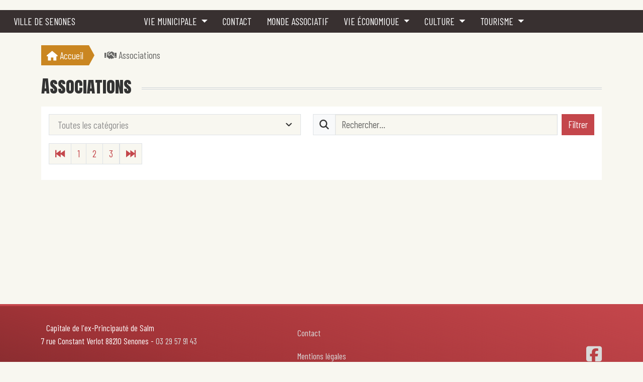

--- FILE ---
content_type: text/html; charset=UTF-8
request_url: https://senones.fr/association/list?p=4
body_size: 3293
content:
<!DOCTYPE html>
<html lang="fr" data-bs-theme="light">
    <head>
        <meta charset="utf-8">
        <meta name="viewport" content="width=device-width, initial-scale=1, shrink-to-fit=no">
        <meta name="description" content="Site officiel de la ville de Senones située dans le département des Vosges, retrouvez toutes les informations sur la commune.
">
        <title>Association Ville de Senones </title>
        
                    
    <link rel="stylesheet" href="/build/413.82f7aa0b.css"><link rel="stylesheet" href="/build/358.af3be4b8.css"><link rel="stylesheet" href="/build/front.983bbe61.css">

        <link rel="icon" type="image/x-icon" href="/img/fav.png" />
        <meta property="og:title" content="Association Ville de Senones "/>
        <meta property="og:description" content="Site officiel de la ville de Senones située dans le département des Vosges, retrouvez toutes les informations sur la commune.
"/>
        <meta property="og:image" content="https://senones.fr/img/og_senones.png"/>
        <link rel="canonical" href="https://www.senones.fr/association/list">

                
            </head>

    <body id="" class="load">
        <div v-cloak id="app" >
            
                         <header id="main-header">
    <nav class="navbar navbar-expand-lg " id="main-menu-bar">
    <div class="container-fluid">
        <a class="navbar-brand" href="/">                    Ville de Senones
        
    </a>    
    
    <button class="navbar-toggler" controls="navbarResponsive" type="button" data-bs-toggle="collapse" data-bs-target="#navbar-collapse" aria-controls="main-menu-bar" aria-expanded="false" aria-label="Toggle navigation">
                Menu <i class="fas fa-bars"></i> 
            </button>

    <div class="collapse navbar-collapse" id="navbar-collapse">
                    <div class="d-lg-flex">
                                                     
                                                                
                
        <ul class="navbar-nav nav">
                            <li class="first dropdown nav-item">   
                                
     
            
    <a href="#vie-municipale" class="dropdown-toggle collapsed nav-link" data-bs-toggle="dropdown" data-bs-target="#vie-municipale">Vie Municipale <b class="caret"></b></a>
    
        
                                                <ul class="list-unstyled menu_level_1 dropdown-menu" id="vie-municipale">
                    <li class="first">   
                                    
    <a href="/fr/carte-didentite-passeport" class=" dropdown-item">Carte d&#039;identité / Passeport</a>

        
                            </li>

            <li class="">   
                                    
    <a href="/elu/list" class=" dropdown-item">Elus</a>

        
                            </li>

            <li class="">   
                                    
    <a href="/fr/senones-en-fete" class=" dropdown-item">Senones en fête</a>

        
                            </li>

            <li class="">   
                                    
    <a href="/fr/msap" class=" dropdown-item">FRANCE SERVICES</a>

        
                            </li>

            <li class="">   
                                    
    <a href="/fr/ecoles" class=" dropdown-item">Écoles</a>

        
                            </li>

            <li class="">   
                                    
    <a href="/fr/nouveaux-habitants" class=" dropdown-item">Nouveaux habitants</a>

        
                            </li>

            <li class="last">   
                                    
    <a href="/fr/complexe-sportif" class=" dropdown-item">Complexe Sportif</a>

        
                            </li>


        </ul>
        </li>

                <li class="nav-item">   
                                    
    <a href="/fr/contact" class=" nav-link">Contact</a>

        
                            </li>

                <li class="active nav-item">   
                                                
    <a href="/association/list" class=" nav-link active">Monde associatif</a>

        
                            </li>

                <li class="dropdown nav-item">   
                                
     
            
    <a href="#vie-economique" class="dropdown-toggle collapsed nav-link" data-bs-toggle="dropdown" data-bs-target="#vie-economique">Vie économique <b class="caret"></b></a>
    
        
                                                <ul class="list-unstyled menu_level_1 dropdown-menu" id="vie-economique">
                    <li class="first">   
                                    
    <a href="/commerce/list" class=" dropdown-item">Commerces</a>

        
                            </li>

            <li class="">   
                                    
    <a href="/artisan/list" class=" dropdown-item">Artisans &amp; Entrepreneurs</a>

        
                            </li>

            <li class="">   
                                    
    <a href="/fr/marches" class=" dropdown-item">Marchés</a>

        
                            </li>

            <li class="">   
                                    
    <a href="/industrie/list" class=" dropdown-item">Industries</a>

        
                            </li>

            <li class="last">   
                                    
    <a href="/fr/marche-paysan" class=" dropdown-item">Marché Paysan</a>

        
                            </li>


        </ul>
        </li>

                <li class="dropdown nav-item">   
                                
     
            
    <a href="#culture" class="dropdown-toggle collapsed nav-link" data-bs-toggle="dropdown" data-bs-target="#culture">Culture <b class="caret"></b></a>
    
        
                                                <ul class="list-unstyled menu_level_1 dropdown-menu" id="culture">
                    <li class="first">   
                                    
    <a href="/fr/histoire" class=" dropdown-item">Histoire</a>

        
                            </li>

            <li class="last">   
                                    
    <a href="/fr/petite-cite-de-caractere" class=" dropdown-item">Petite cité de caractère</a>

        
                            </li>


        </ul>
        </li>

                <li class="last dropdown nav-item">   
                                
     
            
    <a href="#tourisme" class="dropdown-toggle collapsed nav-link" data-bs-toggle="dropdown" data-bs-target="#tourisme">Tourisme <b class="caret"></b></a>
    
        
                                                <ul class="list-unstyled menu_level_1 dropdown-menu" id="tourisme">
                    <li class="first">   
                                    
    <a href="/fr/camping" class=" dropdown-item">Camping</a>

        
                            </li>

            <li class="">   
                                    
    <a href="/fr/air-de-camping-car" class=" dropdown-item">Aires de camping-car</a>

        
                            </li>

            <li class="">   
                                    
    <a href="/lieu/list" class=" dropdown-item">À visiter !</a>

        
                            </li>

            <li class="">   
                                    
    <a href="/hebergement/list" class=" dropdown-item">Hébergements</a>

        
                            </li>

            <li class="">   
                                    
    <a href="/fr/circuits-balades-a-senones" class=" dropdown-item">Balades à travers l&#039;histoire</a>

        
                            </li>

            <li class="last">   
                                    
    <a href="/fr/terre-de-tournages" class=" dropdown-item">Terre de tournages</a>

        
                            </li>


        </ul>
        </li>


        </ul>
    
            
                        </div>
            <div></div>        
    </div>
    
    
            </div>
</nav></header>                        
            <main class="container body-container">
                    <div class="messages">
    </div>

        <nav aria-label="breadcrumb">
                <ol id="wo-breadcrumbs" class="breadcrumb" itemscope itemtype="https://schema.org/BreadcrumbList">
                                                                                                <li class=" breadcrumb-item" itemprop="itemListElement" itemscope
          itemtype="https://schema.org/ListItem" >
                    <a href="/" itemprop="item">
                        <span itemprop="name"><i class="fas fa-home"></i>  Accueil</span>
                    </a>
                    <meta itemprop="position" content="1" />
                </li>
                                                                            <li class=" breadcrumb-item active" itemprop="itemListElement" itemscope
          itemtype="https://schema.org/ListItem"  aria-current="page">
                    <a href="/association/list" itemprop="item">
                        <span itemprop="name"><i class="fas fa-handshake"></i>  Associations</span>
                    </a>
                    <meta itemprop="position" content="2" />
                </li>
                                    </ol>
    </nav>
        <div class="page-content">
    <h1>Associations</h1>
    <div class="page-text">
        <div>
        <form method="GET" action="" class="filter-form">
        <select multiple class="form-control" name="categories[]" title="Catégories" data-none-selected-text="Toutes les catégories">
                    <option value="caritatif" data-inner-html='<i class="fas fa-hands-heart"></i>  Caritatif'>Caritatif</option>
                    <option value="commercial" data-inner-html=' Commercial'>Commercial</option>
                    <option value="culture" data-inner-html='<i class="fas fa-book"></i>  Culture'>Culture</option>
                    <option value="loisir" data-inner-html='<i class="fas fa-club"></i>  Loisir'>Loisir</option>
                    <option value="patriotique" data-inner-html='<i class="fas fa-flag"></i>  Patriotique'>Patriotique</option>
                    <option value="social" data-inner-html='<i class="fas fa-hands-helping"></i>  Social'>Social</option>
                    <option value="sport" data-inner-html='<i class="fas fa-tennis-ball"></i>  Sport'>Sport</option>
                </select>
        <div class="input-group ms-2">
            <span class="input-group-text"><i class="fas fa-search"></i> </span>
            <input type="text" class="form-control" name="search" value="" placeholder="Rechercher..."/>
        </div>
        <button type="submit" class="btn btn-primary ms-2">Filtrer</button>
        <div class="flex-grow-2"></div>
    </form>
    </div>

<ul class="list-unstyled">
    </ul>



  

<nav aria-label="Pagination">
  <ul class="pagination">
    <li>
            <a class="page-link" href="/association/list?p=1"><i class="fas fa-fast-backward"></i> </a>
    </li>
        <li class="page-item ">

            <a class="page-link" href="/association/list?p=1">1</a>
      
    </li>
        <li class="page-item ">

            <a class="page-link" href="/association/list?p=2">2</a>
      
    </li>
        <li class="page-item ">

            <a class="page-link" href="/association/list?p=3">3</a>
      
    </li>
    
    <li>
            <a class="page-link" href="/association/list?p=3"><i class="fas fa-fast-forward"></i> </a>
    </li>
  </ul>
</nav>
    </div>
</div>
    
            </main>
            

                        <footer id="main-footer">
    <div class="container">
        <div class="row">
            <div class="col-md-4 address">
                <div class="ecusson">
                    <span>Capitale de l'ex-Principauté de Salm</span>
                </div>
                <div>
                <address>
                    7 rue Constant Verlot 88210 Senones - <a href="tel:+33329579143"> 03 29 57 91 43</a>
                </address>
                </div>
                

            </div>
            <div class="col-md-4 d-md-flex justify-content-center align-items-end menu">
                <div class="navbar-expand-lg">
                                                             
                                                                
                
        <ul class="flex-column nav">
                            <li class="first nav-item">   
                                    
    <a href="/fr/contact" class=" nav-link">Contact</a>

        
                            </li>

                <li class="last nav-item">   
                                    
    <a href="/fr/mentions-legales" class=" nav-link">Mentions légales</a>

        
                            </li>


        </ul>
    
                </div>
            </div>
            <div class="col-md-4 d-md-flex flex-column justify-content-end align-items-end social">
                <div class="mb-2">
                    <a href="https://www.facebook.com/mairiesenones" target="_blank" title="Page Facebook"><i class="fa-2x fab fa-facebook-square"></i></a>
                </div>
            </div>
        </div>
        <div class="copyright">
            <div class="oviglo">Réalisé par <a href="https://www.oviglo.fr" target="_blank"> <img src="/img/oviglo_logo_w.png" alt="Logo Oviglo blanc"></a></div>
        </div>
    </div>
</footer>
                        <!-- DIALOGS -->
            <tigris-dialog 
    v-for="(dialog, key) in dialogs" 
    :key="key" 
    :route="dialog.route" 
    :route-params="dialog.routeParams" 
    :component="dialog.insideComponent"
    :size="dialog.size"
    :component-props="dialog.componentProps"
    :dialog-id="key"
    @created="(c) => dialogCreated(key, c)" 
    @form-saved="(data) => onDialogFormSaved(key, data)"
    @valid="() => onDialogValid(key)"
    @cancel="() => onDialogCancel(key)"
></tigris-dialog>            
        </div>
        
<script>
const iconStyle = 's';
</script>
            <script src="/bundles/fosjsrouting/js/router.js"></script>
                                    <script src="/js/routing?callback=fos.Router.setData&amp;domain=default"></script>
        
<script src="/build/runtime.5fdf5884.js"></script><script src="/build/413.e5546757.js"></script><script src="/build/358.59c295ee.js"></script><script src="/build/468.504bbad2.js"></script><script src="/build/front.d8613c40.js"></script>

        <div id="blueimp-gallery" class="blueimp-gallery blueimp-gallery-controls">
            <div class="slides"></div>
            <h3 class="title"></h3>
            <a
                class="prev"
                aria-controls="blueimp-gallery"
                aria-label="previous slide"
                aria-keyshortcuts="ArrowLeft"
            ></a>
            <a
                class="next"
                aria-controls="blueimp-gallery"
                aria-label="next slide"
                aria-keyshortcuts="ArrowRight"
            ></a>
            <a
                class="close"
                aria-controls="blueimp-gallery"
                aria-label="close"
                aria-keyshortcuts="Escape"
            ></a>
            <a
                class="play-pause"
                aria-controls="blueimp-gallery"
                aria-label="play slideshow"
                aria-keyshortcuts="Space"
                aria-pressed="true"
                role="button"
            ></a>
            <ol class="indicator"></ol>
        </div>
            <!-- Page rendered on 10 décembre 2025 à 21:40:54 UTC+1 -->
    </body>
</html>


--- FILE ---
content_type: application/javascript
request_url: https://senones.fr/build/front.d8613c40.js
body_size: 3160
content:
"use strict";(self.webpackChunk=self.webpackChunk||[]).push([[440],{3942:(e,t,n)=>{n(6351);var o=n(1425);const r={props:{route:{type:String,required:!0},elementId:{type:Number,required:!0},data:{type:Object,required:!1,default:function(){return{}}},locale:{type:String,required:!1,default:function(){return"fr"}}},inheritAttrs:!1,data:function(){return{content:{},url:"",loading:!1,newContent:!1}},provide:function(){var e=this;return{content:(0,o.computed)(function(){return e.content})}},mounted:function(){var e=this;this.content=null!==this.data?this.data:{},this.url=Routing.generate(this.route,{id:this.elementId}),Tigris.loadForm(document.getElementById("content-editor")),document.body.classList.add("has-wysiwyg"),this.newcontent=!1,this.$watch("content",function(){e.newContent=!0},{deep:!0})},methods:{save:function(){var e=this;this.loading=!0,this.$http.post(this.url,{data:this.content,locale:this.locale}).then(function(t){e.loading=!1,e.newContent=!1,Tigris.alert().create(t.data.message,t.data.status).life(4e3)})}}};var a=n(6262);const i=(0,a.A)(r,[["render",function(e,t,n,r,a,i){return(0,o.openBlock)(),(0,o.createElementBlock)(o.Fragment,null,[(0,o.renderSlot)(e.$slots,"default",{content:a.content},void 0,!0),(0,o.createElementVNode)("button",{class:(0,o.normalizeClass)(["btn-save page-content-editor-save-btn",{disabled:a.loading,pulse:a.newContent}]),onClick:t[0]||(t[0]=function(e){return i.save()})},[t[1]||(t[1]=(0,o.createElementVNode)("span",null,"Enregistrer",-1)),a.loading?((0,o.openBlock)(),(0,o.createElementBlock)("i",{key:0,class:(0,o.normalizeClass)("fa"+e.iconStyle+" fa-circle-notch fa-spin")},null,2)):((0,o.openBlock)(),(0,o.createElementBlock)("i",{key:1,class:(0,o.normalizeClass)("fa"+e.iconStyle+" fa-floppy-disk")},null,2))],2)],64)}],["__scopeId","data-v-d771564a"]]);var l={class:"content-image-widget"},c=["innerHTML"],s=["innerHTML"],u=["src"];const d={props:{name:{type:String,required:!0}},inject:["content"],data:function(){return{}},methods:{selectFile:function(){var e=this;Tigris.openFileSelectorDialog().then(function(t){t.onValid=function(){!function(t){var n=t.DOMElement.querySelector(".select-file:checked");if(null!==n){var o=n.closest(".file-item").getAttribute("data-type"),r=(n.closest(".file-item").getAttribute("data-name"),n.closest(".file-item").getAttribute("data-path"));n.closest(".file-item").getAttribute("data-size"),n.closest(".file-item").getAttribute("data-id"),n.checked=!1,"image"===o&&(e.content[e.name]=r,e.$emit("input",r)),t.close()}}(t)}})},remove:function(){this.content[this.name]="",this.$emit("input","")}}},m=(0,a.A)(d,[["render",function(e,t,n,r,a,i){return(0,o.openBlock)(),(0,o.createElementBlock)("div",l,[(0,o.createElementVNode)("button",{class:"btn btn-edit",innerHTML:e.$filters.parseIcons(".icon-pencil"),onClick:t[0]||(t[0]=function(){return i.selectFile&&i.selectFile.apply(i,arguments)})},null,8,c),""!==i.content[n.name]?((0,o.openBlock)(),(0,o.createElementBlock)("button",{key:0,class:"btn btn-remove",innerHTML:e.$filters.parseIcons(".icon-trash"),onClick:t[1]||(t[1]=function(){return i.remove&&i.remove.apply(i,arguments)})},null,8,s)):(0,o.createCommentVNode)("v-if",!0),(0,o.createElementVNode)("img",{src:i.content[n.name],alt:""},null,8,u)])}],["__scopeId","data-v-5bb2ea66"]]);vueApp.component("tigris-content-editor",i),vueApp.component("image-widget",m);var f=n(9312),p=n(8409),v=n.n(p),y=n(4042),h=n.n(y),g=n(2603);var b=n(7846);function w(e,t){var n="undefined"!=typeof Symbol&&e[Symbol.iterator]||e["@@iterator"];if(!n){if(Array.isArray(e)||(n=function(e,t){if(e){if("string"==typeof e)return S(e,t);var n={}.toString.call(e).slice(8,-1);return"Object"===n&&e.constructor&&(n=e.constructor.name),"Map"===n||"Set"===n?Array.from(e):"Arguments"===n||/^(?:Ui|I)nt(?:8|16|32)(?:Clamped)?Array$/.test(n)?S(e,t):void 0}}(e))||t&&e&&"number"==typeof e.length){n&&(e=n);var o=0,r=function(){};return{s:r,n:function(){return o>=e.length?{done:!0}:{done:!1,value:e[o++]}},e:function(e){throw e},f:r}}throw new TypeError("Invalid attempt to iterate non-iterable instance.\nIn order to be iterable, non-array objects must have a [Symbol.iterator]() method.")}var a,i=!0,l=!1;return{s:function(){n=n.call(e)},n:function(){var e=n.next();return i=e.done,e},e:function(e){l=!0,a=e},f:function(){try{i||null==n.return||n.return()}finally{if(l)throw a}}}}function S(e,t){(null==t||t>e.length)&&(t=e.length);for(var n=0,o=Array(t);n<t;n++)o[n]=e[n];return o}n(9313);const k={name:"FacebookData",delimiters:["${","}"],data:function(){return{events:[],posts:[],loading:!0}},methods:{load:function(){var e=this,t=Routing.generate("api_fb_data");this.$http.get(t).then(function(t){e.events=t.data.lastEvents,e.posts=t.data.lastPosts,e.loading=!1})}},created:function(){this.load()},watch:{posts:{handler:function(){var e,t=w(this.$el.querySelectorAll(".splide"));try{for(t.s();!(e=t.n()).done;){var n=e.value;new b.Ay(n,{type:"slide",perPage:3,perMove:3,breakpoints:{991:{perPage:1,perMove:1}}}).mount()}}catch(e){t.e(e)}finally{t.f()}},flush:"post"}}},E=(0,a.A)(k,[["render",function(e,t,n,r,a,i){return(0,o.openBlock)(),(0,o.createElementBlock)("div",null,[(0,o.renderSlot)(e.$slots,"default",{events:a.events,posts:a.posts,loading:a.loading})])}]]);var A=n(629);n(7888),n(5985),n(8255),A.s.component("facebook-data",E),window.addEventListener("load",function(){A.s.mount("#app"),document.querySelector("body").classList.remove("load");var e=document.querySelector("#main-header"),t=document.body.classList.contains("has-smart-header")?300:0;function n(){window.scrollY>t?e.classList.add("scrolled"):e.classList.remove("scrolled")}n(),window.addEventListener("scroll",n);var o=document.querySelector(".go-to-bottom"),r=document.getElementById("decouvrir"),a=!1,i=document.querySelector(".close-decouvrir");null!=o&&(o.onclick=function(){a?r.classList.remove("active"):r.classList.add("active"),a=!a},i.onclick=function(){r.classList.remove("active"),a=!1}),null!==document.querySelector(".gallery")&&document.querySelectorAll(".gallery").forEach(function(e){e.onclick=function(e){var t=e.target||e.srcElement,n={index:t.src?t.parentNode:t,event:e,stretchImages:!0,thumbnailIndicators:!0},o=this.getElementsByTagName("a");v()(o,n)}}),document.querySelectorAll(".nav-link:not(.dropdown-toggle)").forEach(function(e){e.addEventListener("click",function(){document.querySelector("body").classList.add("load")})});var l=document.getElementById("weather");if(null!=l){var c=l.querySelector(".j-1"),s=new XMLHttpRequest;s.open("GET","https://www.prevision-meteo.ch/services/json/senones"),s.onload=function(){var e=JSON.parse(s.response),t=e.fcst_day_0;c.querySelector(".condition").innerHTML=t.condition,c.querySelector(".temp-max").innerHTML=t.tmax+"°";var n=e.fcst_day_1;l.querySelector(".j-2 .temp-max").innerHTML=n.tmax+"°",l.querySelector(".j-2 .day-name").innerHTML=n.day_short;var o=e.fcst_day_2;l.querySelector(".j-3 .temp-max").innerHTML=o.tmax+"°",l.querySelector(".j-3 .day-name").innerHTML=o.day_short;var r=e.fcst_day_3;l.querySelector(".j-4 .temp-max").innerHTML=r.tmax+"°",l.querySelector(".j-4 .day-name").innerHTML=r.day_short},s.send()}var u=document.querySelectorAll(".parallax-scroll");function d(e){var t=window.scrollY,n=parseFloat(e.getAttribute("data-origin-y")),o=parseFloat(e.getAttribute("data-speed")),r=parseFloat(e.getAttribute("data-delta-y"));e.style.transform="translateY(".concat(r+(n-t)*o,"px)")}u.length>0&&(u.forEach(function(e){e.setAttribute("data-origin-y",e.getBoundingClientRect().top+window.scrollY),d(e)}),window.addEventListener("scroll",function(){u.forEach(function(e){d(e)})}));var m=document.querySelector("#smart-header .photo img");m&&(m.setAttribute("data-origin-y",m.getBoundingClientRect().top+window.scrollY),m.setAttribute("data-speed","-0.5"),m.setAttribute("data-delta-y","0"),d(m),window.addEventListener("scroll",function(){d(m)})),h().init(),document.addEventListener(f.A.DIALOG_CONTENT_LOADED,function(e){var t=e.detail.element,n=t.querySelector(".facebook-post-view .carousel");if(null!==n){var o=new g.FN(n,{interval:0,keyboard:!1,pause:!1,wrap:!0,touch:!0});t.querySelector(".carousel-control-prev").addEventListener("click",function(){o.prev()}),t.querySelector(".carousel-control-next").addEventListener("click",function(){o.next()})}})})},7888:(e,t,n)=>{n.r(t)}},e=>{e.O(0,[413,358,468],()=>{return t=3942,e(e.s=t);var t});e.O()}]);

--- FILE ---
content_type: application/javascript
request_url: https://senones.fr/build/358.59c295ee.js
body_size: 23703
content:
/*! For license information please see 358.59c295ee.js.LICENSE.txt */
(self.webpackChunk=self.webpackChunk||[]).push([[358],{2908:(t,e,n)=>{var i;!function(){"use strict";function o(t,e){var n;for(n in e)Object.prototype.hasOwnProperty.call(e,n)&&(t[n]=e[n]);return t}function s(t){if(!this||this.find!==s.prototype.find)return new s(t);if(this.length=0,t)if("string"==typeof t&&(t=this.find(t)),t.nodeType||t===t.window)this.length=1,this[0]=t;else{var e=t.length;for(this.length=e;e;)this[e-=1]=t[e]}}s.extend=o,s.contains=function(t,e){do{if((e=e.parentNode)===t)return!0}while(e);return!1},s.parseJSON=function(t){return JSON.parse(t)},o(s.prototype,{find:function(t){var e=this[0]||document;return"string"==typeof t&&(t=e.querySelectorAll?e.querySelectorAll(t):"#"===t.charAt(0)?e.getElementById(t.slice(1)):e.getElementsByTagName(t)),new s(t)},hasClass:function(t){return!!this[0]&&new RegExp("(?:^|\\s+)"+t+"(?:\\s+|$)").test(this[0].className)},addClass:function(t){for(var e,n,i,o=this.length;o;)if((n=this[o-=1]).className)for(e||(e=t.split(/\s+/)),i=0;i<e.length;i+=1)this.hasClass(e[i])||(n.className+=" "+e[i]);else n.className=t;return this},removeClass:function(t){for(var e,n=new RegExp("^(?:"+t.split(/\s+/).join("|")+")$"),i=/(\S+)(?:\s+|$)/g,o=function(t,e){return n.test(e)?"":t},s=/\s+$/,r=this.length;r;)(e=this[r-=1]).className=e.className.replace(i,o).replace(s,"");return this},on:function(t,e){for(var n,i,o=t.split(/\s+/);o.length;)for(t=o.shift(),n=this.length;n;)(i=this[n-=1]).addEventListener?i.addEventListener(t,e,!1):i.attachEvent&&i.attachEvent("on"+t,e);return this},off:function(t,e){for(var n,i,o=t.split(/\s+/);o.length;)for(t=o.shift(),n=this.length;n;)(i=this[n-=1]).removeEventListener?i.removeEventListener(t,e,!1):i.detachEvent&&i.detachEvent("on"+t,e);return this},empty:function(){for(var t,e=this.length;e;)for(t=this[e-=1];t.hasChildNodes();)t.removeChild(t.lastChild);return this},first:function(){return new s(this[0])}}),void 0===(i=function(){return s}.call(e,n,e,t))||(t.exports=i)}()},4042:function(t){t.exports=function(t){function e(i){if(n[i])return n[i].exports;var o=n[i]={exports:{},id:i,loaded:!1};return t[i].call(o.exports,o,o.exports,e),o.loaded=!0,o.exports}var n={};return e.m=t,e.c=n,e.p="dist/",e(0)}([function(t,e,n){"use strict";function i(t){return t&&t.__esModule?t:{default:t}}var o=Object.assign||function(t){for(var e=1;e<arguments.length;e++){var n=arguments[e];for(var i in n)Object.prototype.hasOwnProperty.call(n,i)&&(t[i]=n[i])}return t},s=(i(n(1)),n(6)),r=i(s),a=i(n(7)),l=i(n(8)),u=i(n(9)),c=i(n(10)),d=i(n(11)),h=i(n(14)),f=[],p=!1,m={offset:120,delay:0,easing:"ease",duration:400,disable:!1,once:!1,startEvent:"DOMContentLoaded",throttleDelay:99,debounceDelay:50,disableMutationObserver:!1},v=function(){if(arguments.length>0&&void 0!==arguments[0]&&arguments[0]&&(p=!0),p)return f=(0,d.default)(f,m),(0,c.default)(f,m.once),f},g=function(){f=(0,h.default)(),v()},y=function(){f.forEach(function(t,e){t.node.removeAttribute("data-aos"),t.node.removeAttribute("data-aos-easing"),t.node.removeAttribute("data-aos-duration"),t.node.removeAttribute("data-aos-delay")})},b=function(t){return!0===t||"mobile"===t&&u.default.mobile()||"phone"===t&&u.default.phone()||"tablet"===t&&u.default.tablet()||"function"==typeof t&&!0===t()},w=function(t){m=o(m,t),f=(0,h.default)();var e=document.all&&!window.atob;return b(m.disable)||e?y():(m.disableMutationObserver||l.default.isSupported()||(console.info('\n      aos: MutationObserver is not supported on this browser,\n      code mutations observing has been disabled.\n      You may have to call "refreshHard()" by yourself.\n    '),m.disableMutationObserver=!0),document.querySelector("body").setAttribute("data-aos-easing",m.easing),document.querySelector("body").setAttribute("data-aos-duration",m.duration),document.querySelector("body").setAttribute("data-aos-delay",m.delay),"DOMContentLoaded"===m.startEvent&&["complete","interactive"].indexOf(document.readyState)>-1?v(!0):"load"===m.startEvent?window.addEventListener(m.startEvent,function(){v(!0)}):document.addEventListener(m.startEvent,function(){v(!0)}),window.addEventListener("resize",(0,a.default)(v,m.debounceDelay,!0)),window.addEventListener("orientationchange",(0,a.default)(v,m.debounceDelay,!0)),window.addEventListener("scroll",(0,r.default)(function(){(0,c.default)(f,m.once)},m.throttleDelay)),m.disableMutationObserver||l.default.ready("[data-aos]",g),f)};t.exports={init:w,refresh:v,refreshHard:g}},function(t,e){},,,,,function(t,e){(function(e){"use strict";function n(t,e,n){function i(e){var n=m,i=v;return m=v=void 0,S=e,y=t.apply(i,n)}function s(t){return S=t,b=setTimeout(c,e),k?i(t):y}function r(t){var n=e-(t-w);return P?x(n,g-(t-S)):n}function l(t){var n=t-w;return void 0===w||n>=e||n<0||P&&t-S>=g}function c(){var t=E();return l(t)?d(t):void(b=setTimeout(c,r(t)))}function d(t){return b=void 0,O&&m?i(t):(m=v=void 0,y)}function h(){void 0!==b&&clearTimeout(b),S=0,m=w=v=b=void 0}function f(){return void 0===b?y:d(E())}function p(){var t=E(),n=l(t);if(m=arguments,v=this,w=t,n){if(void 0===b)return s(w);if(P)return b=setTimeout(c,e),i(w)}return void 0===b&&(b=setTimeout(c,e)),y}var m,v,g,y,b,w,S=0,k=!1,P=!1,O=!0;if("function"!=typeof t)throw new TypeError(u);return e=a(e)||0,o(n)&&(k=!!n.leading,g=(P="maxWait"in n)?C(a(n.maxWait)||0,e):g,O="trailing"in n?!!n.trailing:O),p.cancel=h,p.flush=f,p}function i(t,e,i){var s=!0,r=!0;if("function"!=typeof t)throw new TypeError(u);return o(i)&&(s="leading"in i?!!i.leading:s,r="trailing"in i?!!i.trailing:r),n(t,e,{leading:s,maxWait:e,trailing:r})}function o(t){var e=void 0===t?"undefined":l(t);return!!t&&("object"==e||"function"==e)}function s(t){return!!t&&"object"==(void 0===t?"undefined":l(t))}function r(t){return"symbol"==(void 0===t?"undefined":l(t))||s(t)&&w.call(t)==d}function a(t){if("number"==typeof t)return t;if(r(t))return c;if(o(t)){var e="function"==typeof t.valueOf?t.valueOf():t;t=o(e)?e+"":e}if("string"!=typeof t)return 0===t?t:+t;t=t.replace(h,"");var n=p.test(t);return n||m.test(t)?v(t.slice(2),n?2:8):f.test(t)?c:+t}var l="function"==typeof Symbol&&"symbol"==typeof Symbol.iterator?function(t){return typeof t}:function(t){return t&&"function"==typeof Symbol&&t.constructor===Symbol&&t!==Symbol.prototype?"symbol":typeof t},u="Expected a function",c=NaN,d="[object Symbol]",h=/^\s+|\s+$/g,f=/^[-+]0x[0-9a-f]+$/i,p=/^0b[01]+$/i,m=/^0o[0-7]+$/i,v=parseInt,g="object"==(void 0===e?"undefined":l(e))&&e&&e.Object===Object&&e,y="object"==("undefined"==typeof self?"undefined":l(self))&&self&&self.Object===Object&&self,b=g||y||Function("return this")(),w=Object.prototype.toString,C=Math.max,x=Math.min,E=function(){return b.Date.now()};t.exports=i}).call(e,function(){return this}())},function(t,e){(function(e){"use strict";function n(t,e,n){function o(e){var n=m,i=v;return m=v=void 0,S=e,y=t.apply(i,n)}function s(t){return S=t,b=setTimeout(c,e),k?o(t):y}function a(t){var n=e-(t-E);return P?C(n,g-(t-S)):n}function u(t){var n=t-E;return void 0===E||n>=e||n<0||P&&t-S>=g}function c(){var t=x();return u(t)?d(t):void(b=setTimeout(c,a(t)))}function d(t){return b=void 0,O&&m?o(t):(m=v=void 0,y)}function h(){void 0!==b&&clearTimeout(b),S=0,m=E=v=b=void 0}function f(){return void 0===b?y:d(x())}function p(){var t=x(),n=u(t);if(m=arguments,v=this,E=t,n){if(void 0===b)return s(E);if(P)return b=setTimeout(c,e),o(E)}return void 0===b&&(b=setTimeout(c,e)),y}var m,v,g,y,b,E,S=0,k=!1,P=!1,O=!0;if("function"!=typeof t)throw new TypeError(l);return e=r(e)||0,i(n)&&(k=!!n.leading,g=(P="maxWait"in n)?w(r(n.maxWait)||0,e):g,O="trailing"in n?!!n.trailing:O),p.cancel=h,p.flush=f,p}function i(t){var e=void 0===t?"undefined":a(t);return!!t&&("object"==e||"function"==e)}function o(t){return!!t&&"object"==(void 0===t?"undefined":a(t))}function s(t){return"symbol"==(void 0===t?"undefined":a(t))||o(t)&&b.call(t)==c}function r(t){if("number"==typeof t)return t;if(s(t))return u;if(i(t)){var e="function"==typeof t.valueOf?t.valueOf():t;t=i(e)?e+"":e}if("string"!=typeof t)return 0===t?t:+t;t=t.replace(d,"");var n=f.test(t);return n||p.test(t)?m(t.slice(2),n?2:8):h.test(t)?u:+t}var a="function"==typeof Symbol&&"symbol"==typeof Symbol.iterator?function(t){return typeof t}:function(t){return t&&"function"==typeof Symbol&&t.constructor===Symbol&&t!==Symbol.prototype?"symbol":typeof t},l="Expected a function",u=NaN,c="[object Symbol]",d=/^\s+|\s+$/g,h=/^[-+]0x[0-9a-f]+$/i,f=/^0b[01]+$/i,p=/^0o[0-7]+$/i,m=parseInt,v="object"==(void 0===e?"undefined":a(e))&&e&&e.Object===Object&&e,g="object"==("undefined"==typeof self?"undefined":a(self))&&self&&self.Object===Object&&self,y=v||g||Function("return this")(),b=Object.prototype.toString,w=Math.max,C=Math.min,x=function(){return y.Date.now()};t.exports=n}).call(e,function(){return this}())},function(t,e){"use strict";function n(t){var e=void 0,i=void 0;for(e=0;e<t.length;e+=1){if((i=t[e]).dataset&&i.dataset.aos)return!0;if(i.children&&n(i.children))return!0}return!1}function i(){return window.MutationObserver||window.WebKitMutationObserver||window.MozMutationObserver}function o(){return!!i()}function s(t,e){var n=window.document,o=new(i())(r);a=e,o.observe(n.documentElement,{childList:!0,subtree:!0,removedNodes:!0})}function r(t){t&&t.forEach(function(t){var e=Array.prototype.slice.call(t.addedNodes),i=Array.prototype.slice.call(t.removedNodes);if(n(e.concat(i)))return a()})}Object.defineProperty(e,"__esModule",{value:!0});var a=function(){};e.default={isSupported:o,ready:s}},function(t,e){"use strict";function n(t,e){if(!(t instanceof e))throw new TypeError("Cannot call a class as a function")}function i(){return navigator.userAgent||navigator.vendor||window.opera||""}Object.defineProperty(e,"__esModule",{value:!0});var o=function(){function t(t,e){for(var n=0;n<e.length;n++){var i=e[n];i.enumerable=i.enumerable||!1,i.configurable=!0,"value"in i&&(i.writable=!0),Object.defineProperty(t,i.key,i)}}return function(e,n,i){return n&&t(e.prototype,n),i&&t(e,i),e}}(),s=/(android|bb\d+|meego).+mobile|avantgo|bada\/|blackberry|blazer|compal|elaine|fennec|hiptop|iemobile|ip(hone|od)|iris|kindle|lge |maemo|midp|mmp|mobile.+firefox|netfront|opera m(ob|in)i|palm( os)?|phone|p(ixi|re)\/|plucker|pocket|psp|series(4|6)0|symbian|treo|up\.(browser|link)|vodafone|wap|windows ce|xda|xiino/i,r=/1207|6310|6590|3gso|4thp|50[1-6]i|770s|802s|a wa|abac|ac(er|oo|s\-)|ai(ko|rn)|al(av|ca|co)|amoi|an(ex|ny|yw)|aptu|ar(ch|go)|as(te|us)|attw|au(di|\-m|r |s )|avan|be(ck|ll|nq)|bi(lb|rd)|bl(ac|az)|br(e|v)w|bumb|bw\-(n|u)|c55\/|capi|ccwa|cdm\-|cell|chtm|cldc|cmd\-|co(mp|nd)|craw|da(it|ll|ng)|dbte|dc\-s|devi|dica|dmob|do(c|p)o|ds(12|\-d)|el(49|ai)|em(l2|ul)|er(ic|k0)|esl8|ez([4-7]0|os|wa|ze)|fetc|fly(\-|_)|g1 u|g560|gene|gf\-5|g\-mo|go(\.w|od)|gr(ad|un)|haie|hcit|hd\-(m|p|t)|hei\-|hi(pt|ta)|hp( i|ip)|hs\-c|ht(c(\-| |_|a|g|p|s|t)|tp)|hu(aw|tc)|i\-(20|go|ma)|i230|iac( |\-|\/)|ibro|idea|ig01|ikom|im1k|inno|ipaq|iris|ja(t|v)a|jbro|jemu|jigs|kddi|keji|kgt( |\/)|klon|kpt |kwc\-|kyo(c|k)|le(no|xi)|lg( g|\/(k|l|u)|50|54|\-[a-w])|libw|lynx|m1\-w|m3ga|m50\/|ma(te|ui|xo)|mc(01|21|ca)|m\-cr|me(rc|ri)|mi(o8|oa|ts)|mmef|mo(01|02|bi|de|do|t(\-| |o|v)|zz)|mt(50|p1|v )|mwbp|mywa|n10[0-2]|n20[2-3]|n30(0|2)|n50(0|2|5)|n7(0(0|1)|10)|ne((c|m)\-|on|tf|wf|wg|wt)|nok(6|i)|nzph|o2im|op(ti|wv)|oran|owg1|p800|pan(a|d|t)|pdxg|pg(13|\-([1-8]|c))|phil|pire|pl(ay|uc)|pn\-2|po(ck|rt|se)|prox|psio|pt\-g|qa\-a|qc(07|12|21|32|60|\-[2-7]|i\-)|qtek|r380|r600|raks|rim9|ro(ve|zo)|s55\/|sa(ge|ma|mm|ms|ny|va)|sc(01|h\-|oo|p\-)|sdk\/|se(c(\-|0|1)|47|mc|nd|ri)|sgh\-|shar|sie(\-|m)|sk\-0|sl(45|id)|sm(al|ar|b3|it|t5)|so(ft|ny)|sp(01|h\-|v\-|v )|sy(01|mb)|t2(18|50)|t6(00|10|18)|ta(gt|lk)|tcl\-|tdg\-|tel(i|m)|tim\-|t\-mo|to(pl|sh)|ts(70|m\-|m3|m5)|tx\-9|up(\.b|g1|si)|utst|v400|v750|veri|vi(rg|te)|vk(40|5[0-3]|\-v)|vm40|voda|vulc|vx(52|53|60|61|70|80|81|83|85|98)|w3c(\-| )|webc|whit|wi(g |nc|nw)|wmlb|wonu|x700|yas\-|your|zeto|zte\-/i,a=/(android|bb\d+|meego).+mobile|avantgo|bada\/|blackberry|blazer|compal|elaine|fennec|hiptop|iemobile|ip(hone|od)|iris|kindle|lge |maemo|midp|mmp|mobile.+firefox|netfront|opera m(ob|in)i|palm( os)?|phone|p(ixi|re)\/|plucker|pocket|psp|series(4|6)0|symbian|treo|up\.(browser|link)|vodafone|wap|windows ce|xda|xiino|android|ipad|playbook|silk/i,l=/1207|6310|6590|3gso|4thp|50[1-6]i|770s|802s|a wa|abac|ac(er|oo|s\-)|ai(ko|rn)|al(av|ca|co)|amoi|an(ex|ny|yw)|aptu|ar(ch|go)|as(te|us)|attw|au(di|\-m|r |s )|avan|be(ck|ll|nq)|bi(lb|rd)|bl(ac|az)|br(e|v)w|bumb|bw\-(n|u)|c55\/|capi|ccwa|cdm\-|cell|chtm|cldc|cmd\-|co(mp|nd)|craw|da(it|ll|ng)|dbte|dc\-s|devi|dica|dmob|do(c|p)o|ds(12|\-d)|el(49|ai)|em(l2|ul)|er(ic|k0)|esl8|ez([4-7]0|os|wa|ze)|fetc|fly(\-|_)|g1 u|g560|gene|gf\-5|g\-mo|go(\.w|od)|gr(ad|un)|haie|hcit|hd\-(m|p|t)|hei\-|hi(pt|ta)|hp( i|ip)|hs\-c|ht(c(\-| |_|a|g|p|s|t)|tp)|hu(aw|tc)|i\-(20|go|ma)|i230|iac( |\-|\/)|ibro|idea|ig01|ikom|im1k|inno|ipaq|iris|ja(t|v)a|jbro|jemu|jigs|kddi|keji|kgt( |\/)|klon|kpt |kwc\-|kyo(c|k)|le(no|xi)|lg( g|\/(k|l|u)|50|54|\-[a-w])|libw|lynx|m1\-w|m3ga|m50\/|ma(te|ui|xo)|mc(01|21|ca)|m\-cr|me(rc|ri)|mi(o8|oa|ts)|mmef|mo(01|02|bi|de|do|t(\-| |o|v)|zz)|mt(50|p1|v )|mwbp|mywa|n10[0-2]|n20[2-3]|n30(0|2)|n50(0|2|5)|n7(0(0|1)|10)|ne((c|m)\-|on|tf|wf|wg|wt)|nok(6|i)|nzph|o2im|op(ti|wv)|oran|owg1|p800|pan(a|d|t)|pdxg|pg(13|\-([1-8]|c))|phil|pire|pl(ay|uc)|pn\-2|po(ck|rt|se)|prox|psio|pt\-g|qa\-a|qc(07|12|21|32|60|\-[2-7]|i\-)|qtek|r380|r600|raks|rim9|ro(ve|zo)|s55\/|sa(ge|ma|mm|ms|ny|va)|sc(01|h\-|oo|p\-)|sdk\/|se(c(\-|0|1)|47|mc|nd|ri)|sgh\-|shar|sie(\-|m)|sk\-0|sl(45|id)|sm(al|ar|b3|it|t5)|so(ft|ny)|sp(01|h\-|v\-|v )|sy(01|mb)|t2(18|50)|t6(00|10|18)|ta(gt|lk)|tcl\-|tdg\-|tel(i|m)|tim\-|t\-mo|to(pl|sh)|ts(70|m\-|m3|m5)|tx\-9|up(\.b|g1|si)|utst|v400|v750|veri|vi(rg|te)|vk(40|5[0-3]|\-v)|vm40|voda|vulc|vx(52|53|60|61|70|80|81|83|85|98)|w3c(\-| )|webc|whit|wi(g |nc|nw)|wmlb|wonu|x700|yas\-|your|zeto|zte\-/i,u=function(){function t(){n(this,t)}return o(t,[{key:"phone",value:function(){var t=i();return!(!s.test(t)&&!r.test(t.substr(0,4)))}},{key:"mobile",value:function(){var t=i();return!(!a.test(t)&&!l.test(t.substr(0,4)))}},{key:"tablet",value:function(){return this.mobile()&&!this.phone()}}]),t}();e.default=new u},function(t,e){"use strict";Object.defineProperty(e,"__esModule",{value:!0});var n=function(t,e,n){var i=t.node.getAttribute("data-aos-once");e>t.position?t.node.classList.add("aos-animate"):void 0!==i&&("false"===i||!n&&"true"!==i)&&t.node.classList.remove("aos-animate")},i=function(t,e){var i=window.pageYOffset,o=window.innerHeight;t.forEach(function(t,s){n(t,o+i,e)})};e.default=i},function(t,e,n){"use strict";function i(t){return t&&t.__esModule?t:{default:t}}Object.defineProperty(e,"__esModule",{value:!0});var o=i(n(12)),s=function(t,e){return t.forEach(function(t,n){t.node.classList.add("aos-init"),t.position=(0,o.default)(t.node,e.offset)}),t};e.default=s},function(t,e,n){"use strict";function i(t){return t&&t.__esModule?t:{default:t}}Object.defineProperty(e,"__esModule",{value:!0});var o=i(n(13)),s=function(t,e){var n=0,i=0,s=window.innerHeight,r={offset:t.getAttribute("data-aos-offset"),anchor:t.getAttribute("data-aos-anchor"),anchorPlacement:t.getAttribute("data-aos-anchor-placement")};switch(r.offset&&!isNaN(r.offset)&&(i=parseInt(r.offset)),r.anchor&&document.querySelectorAll(r.anchor)&&(t=document.querySelectorAll(r.anchor)[0]),n=(0,o.default)(t).top,r.anchorPlacement){case"top-bottom":break;case"center-bottom":n+=t.offsetHeight/2;break;case"bottom-bottom":n+=t.offsetHeight;break;case"top-center":n+=s/2;break;case"bottom-center":n+=s/2+t.offsetHeight;break;case"center-center":n+=s/2+t.offsetHeight/2;break;case"top-top":n+=s;break;case"bottom-top":n+=t.offsetHeight+s;break;case"center-top":n+=t.offsetHeight/2+s}return r.anchorPlacement||r.offset||isNaN(e)||(i=e),n+i};e.default=s},function(t,e){"use strict";Object.defineProperty(e,"__esModule",{value:!0});var n=function(t){for(var e=0,n=0;t&&!isNaN(t.offsetLeft)&&!isNaN(t.offsetTop);)e+=t.offsetLeft-("BODY"!=t.tagName?t.scrollLeft:0),n+=t.offsetTop-("BODY"!=t.tagName?t.scrollTop:0),t=t.offsetParent;return{top:n,left:e}};e.default=n},function(t,e){"use strict";Object.defineProperty(e,"__esModule",{value:!0});var n=function(t){return t=t||document.querySelectorAll("[data-aos]"),Array.prototype.map.call(t,function(t){return{node:t}})};e.default=n}])},5985:(t,e,n)=>{"use strict";n.r(e)},7846:(t,e,n)=>{"use strict";function i(t,e){for(var n=0;n<e.length;n++){var i=e[n];i.enumerable=i.enumerable||!1,i.configurable=!0,"value"in i&&(i.writable=!0),Object.defineProperty(t,i.key,i)}}n.d(e,{Ay:()=>an});var o="(prefers-reduced-motion: reduce)",s={CREATED:1,MOUNTED:2,IDLE:3,MOVING:4,SCROLLING:5,DRAGGING:6,DESTROYED:7};function r(t){t.length=0}function a(t,e,n){return Array.prototype.slice.call(t,e,n)}function l(t){return t.bind.apply(t,[null].concat(a(arguments,1)))}var u=setTimeout,c=function(){};function d(t){return requestAnimationFrame(t)}function h(t,e){return typeof e===t}function f(t){return!y(t)&&h("object",t)}var p=Array.isArray,m=l(h,"function"),v=l(h,"string"),g=l(h,"undefined");function y(t){return null===t}function b(t){try{return t instanceof(t.ownerDocument.defaultView||window).HTMLElement}catch(t){return!1}}function w(t){return p(t)?t:[t]}function C(t,e){w(t).forEach(e)}function x(t,e){return t.indexOf(e)>-1}function E(t,e){return t.push.apply(t,w(e)),t}function S(t,e,n){t&&C(e,function(e){e&&t.classList[n?"add":"remove"](e)})}function k(t,e){S(t,v(e)?e.split(" "):e,!0)}function P(t,e){C(e,t.appendChild.bind(t))}function O(t,e){C(t,function(t){var n=(e||t).parentNode;n&&n.insertBefore(t,e)})}function D(t,e){return b(t)&&(t.msMatchesSelector||t.matches).call(t,e)}function A(t,e){var n=t?a(t.children):[];return e?n.filter(function(t){return D(t,e)}):n}function T(t,e){return e?A(t,e)[0]:t.firstElementChild}var N=Object.keys;function L(t,e,n){return t&&(n?N(t).reverse():N(t)).forEach(function(n){"__proto__"!==n&&e(t[n],n)}),t}function M(t){return a(arguments,1).forEach(function(e){L(e,function(n,i){t[i]=e[i]})}),t}function z(t){return a(arguments,1).forEach(function(e){L(e,function(e,n){p(e)?t[n]=e.slice():f(e)?t[n]=z({},f(t[n])?t[n]:{},e):t[n]=e})}),t}function _(t,e){C(e||N(t),function(e){delete t[e]})}function j(t,e){C(t,function(t){C(e,function(e){t&&t.removeAttribute(e)})})}function I(t,e,n){f(e)?L(e,function(e,n){I(t,n,e)}):C(t,function(t){y(n)||""===n?j(t,e):t.setAttribute(e,String(n))})}function F(t,e,n){var i=document.createElement(t);return e&&(v(e)?k(i,e):I(i,e)),n&&P(n,i),i}function W(t,e,n){if(g(n))return getComputedStyle(t)[e];y(n)||(t.style[e]=""+n)}function q(t,e){W(t,"display",e)}function H(t){t.setActive&&t.setActive()||t.focus({preventScroll:!0})}function R(t,e){return t.getAttribute(e)}function X(t,e){return t&&t.classList.contains(e)}function Y(t){return t.getBoundingClientRect()}function G(t){C(t,function(t){t&&t.parentNode&&t.parentNode.removeChild(t)})}function $(t){return T((new DOMParser).parseFromString(t,"text/html").body)}function B(t,e){t.preventDefault(),e&&(t.stopPropagation(),t.stopImmediatePropagation())}function U(t,e){return t&&t.querySelector(e)}function K(t,e){return e?a(t.querySelectorAll(e)):[]}function V(t,e){S(t,e,!1)}function J(t){return t.timeStamp}function Z(t){return v(t)?t:t?t+"px":""}var Q="splide",tt="data-"+Q;function et(t,e){if(!t)throw new Error("["+Q+"] "+(e||""))}var nt=Math.min,it=Math.max,ot=Math.floor,st=Math.ceil,rt=Math.abs;function at(t,e,n){return rt(t-e)<n}function lt(t,e,n,i){var o=nt(e,n),s=it(e,n);return i?o<t&&t<s:o<=t&&t<=s}function ut(t,e,n){var i=nt(e,n),o=it(e,n);return nt(it(i,t),o)}function ct(t){return+(t>0)-+(t<0)}function dt(t,e){return C(e,function(e){t=t.replace("%s",""+e)}),t}function ht(t){return t<10?"0"+t:""+t}var ft={};function pt(t){return""+t+ht(ft[t]=(ft[t]||0)+1)}function mt(){var t=[];function e(t,e,n){C(t,function(t){t&&C(e,function(e){e.split(" ").forEach(function(e){var i=e.split(".");n(t,i[0],i[1])})})})}return{bind:function(n,i,o,s){e(n,i,function(e,n,i){var r="addEventListener"in e,a=r?e.removeEventListener.bind(e,n,o,s):e.removeListener.bind(e,o);r?e.addEventListener(n,o,s):e.addListener(o),t.push([e,n,i,o,a])})},unbind:function(n,i,o){e(n,i,function(e,n,i){t=t.filter(function(t){return!!(t[0]!==e||t[1]!==n||t[2]!==i||o&&t[3]!==o)||(t[4](),!1)})})},dispatch:function(t,e,n){var i,o=!0;return"function"==typeof CustomEvent?i=new CustomEvent(e,{bubbles:o,detail:n}):(i=document.createEvent("CustomEvent")).initCustomEvent(e,o,!1,n),t.dispatchEvent(i),i},destroy:function(){t.forEach(function(t){t[4]()}),r(t)}}}var vt="mounted",gt="ready",yt="move",bt="moved",wt="click",Ct="active",xt="inactive",Et="visible",St="hidden",kt="refresh",Pt="updated",Ot="resize",Dt="resized",At="scroll",Tt="scrolled",Nt="destroy",Lt="arrows:mounted",Mt="navigation:mounted",zt="autoplay:play",_t="autoplay:pause",jt="lazyload:loaded",It="sk",Ft="sh",Wt="ei";function qt(t){var e=t?t.event.bus:document.createDocumentFragment(),n=mt();return t&&t.event.on(Nt,n.destroy),M(n,{bus:e,on:function(t,i){n.bind(e,w(t).join(" "),function(t){i.apply(i,p(t.detail)?t.detail:[])})},off:l(n.unbind,e),emit:function(t){n.dispatch(e,t,a(arguments,1))}})}function Ht(t,e,n,i){var o,s,r=Date.now,a=0,l=!0,u=0;function c(){if(!l){if(a=t?nt((r()-o)/t,1):1,n&&n(a),a>=1&&(e(),o=r(),i&&++u>=i))return h();s=d(c)}}function h(){l=!0}function f(){s&&cancelAnimationFrame(s),a=0,s=0,l=!0}return{start:function(e){e||f(),o=r()-(e?a*t:0),l=!1,s=d(c)},rewind:function(){o=r(),a=0,n&&n(a)},pause:h,cancel:f,set:function(e){t=e},isPaused:function(){return l}}}var Rt="Arrow",Xt=Rt+"Left",Yt=Rt+"Right",Gt=Rt+"Up",$t=Rt+"Down",Bt="ttb",Ut={width:["height"],left:["top","right"],right:["bottom","left"],x:["y"],X:["Y"],Y:["X"],ArrowLeft:[Gt,Yt],ArrowRight:[$t,Xt]};function Kt(t,e,n){return{resolve:function(t,e,i){var o="rtl"!==(i=i||n.direction)||e?i===Bt?0:-1:1;return Ut[t]&&Ut[t][o]||t.replace(/width|left|right/i,function(t,e){var n=Ut[t.toLowerCase()][o]||t;return e>0?n.charAt(0).toUpperCase()+n.slice(1):n})},orient:function(t){return t*("rtl"===n.direction?1:-1)}}}var Vt="role",Jt="tabindex",Zt="aria-",Qt=Zt+"controls",te=Zt+"current",ee=Zt+"selected",ne=Zt+"label",ie=Zt+"labelledby",oe=Zt+"hidden",se=Zt+"orientation",re=Zt+"roledescription",ae=Zt+"live",le=Zt+"busy",ue=Zt+"atomic",ce=[Vt,Jt,"disabled",Qt,te,ne,ie,oe,se,re],de=Q+"__",he="is-",fe=Q,pe=de+"track",me=de+"list",ve=de+"slide",ge=ve+"--clone",ye=ve+"__container",be=de+"arrows",we=de+"arrow",Ce=we+"--prev",xe=we+"--next",Ee=de+"pagination",Se=Ee+"__page",ke=de+"progress"+"__bar",Pe=de+"toggle",Oe=de+"sr",De=he+"initialized",Ae=he+"active",Te=he+"prev",Ne=he+"next",Le=he+"visible",Me=he+"loading",ze=he+"focus-in",_e=he+"overflow",je=[Ae,Le,Te,Ne,Me,ze,_e],Ie={slide:ve,clone:ge,arrows:be,arrow:we,prev:Ce,next:xe,pagination:Ee,page:Se,spinner:de+"spinner"};var Fe="touchstart mousedown",We="touchmove mousemove",qe="touchend touchcancel mouseup click";var He="slide",Re="loop",Xe="fade";function Ye(t,e,n,i){var o,s=qt(t),r=s.on,a=s.emit,u=s.bind,c=t.Components,d=t.root,h=t.options,f=h.isNavigation,p=h.updateOnMove,m=h.i18n,v=h.pagination,g=h.slideFocus,y=c.Direction.resolve,b=R(i,"style"),w=R(i,ne),C=n>-1,x=T(i,"."+ye);function E(){var o=t.splides.map(function(t){var n=t.splide.Components.Slides.getAt(e);return n?n.slide.id:""}).join(" ");I(i,ne,dt(m.slideX,(C?n:e)+1)),I(i,Qt,o),I(i,Vt,g?"button":""),g&&j(i,re)}function k(){o||P()}function P(){if(!o){var n=t.index;(s=O())!==X(i,Ae)&&(S(i,Ae,s),I(i,te,f&&s||""),a(s?Ct:xt,D)),function(){var e=function(){if(t.is(Xe))return O();var e=Y(c.Elements.track),n=Y(i),o=y("left",!0),s=y("right",!0);return ot(e[o])<=st(n[o])&&ot(n[s])<=st(e[s])}(),n=!e&&(!O()||C);t.state.is([4,5])||I(i,oe,n||"");I(K(i,h.focusableNodes||""),Jt,n?-1:""),g&&I(i,Jt,n?-1:0);e!==X(i,Le)&&(S(i,Le,e),a(e?Et:St,D));if(!e&&document.activeElement===i){var o=c.Slides.getAt(t.index);o&&H(o.slide)}}(),S(i,Te,e===n-1),S(i,Ne,e===n+1)}var s}function O(){var i=t.index;return i===e||h.cloneStatus&&i===n}var D={index:e,slideIndex:n,slide:i,container:x,isClone:C,mount:function(){C||(i.id=d.id+"-slide"+ht(e+1),I(i,Vt,v?"tabpanel":"group"),I(i,re,m.slide),I(i,ne,w||dt(m.slideLabel,[e+1,t.length]))),u(i,"click",l(a,wt,D)),u(i,"keydown",l(a,It,D)),r([bt,Ft,Tt],P),r(Mt,E),p&&r(yt,k)},destroy:function(){o=!0,s.destroy(),V(i,je),j(i,ce),I(i,"style",b),I(i,ne,w||"")},update:P,style:function(t,e,n){W(n&&x||i,t,e)},isWithin:function(n,i){var o=rt(n-e);return C||!h.rewind&&!t.is(Re)||(o=nt(o,t.length-o)),o<=i}};return D}var Ge="http://www.w3.org/2000/svg",$e="m15.5 0.932-4.3 4.38 14.5 14.6-14.5 14.5 4.3 4.4 14.6-14.6 4.4-4.3-4.4-4.4-14.6-14.6z";var Be=tt+"-interval";var Ue={passive:!1,capture:!0};var Ke={Spacebar:" ",Right:Yt,Left:Xt,Up:Gt,Down:$t};function Ve(t){return t=v(t)?t:t.key,Ke[t]||t}var Je="keydown";var Ze=tt+"-lazy",Qe=Ze+"-srcset",tn="["+Ze+"], ["+Qe+"]";var en=[" ","Enter"];var nn=Object.freeze({__proto__:null,Media:function(t,e,n){var i=t.state,s=n.breakpoints||{},r=n.reducedMotion||{},a=mt(),l=[];function u(t){t&&a.destroy()}function c(t,e){var n=matchMedia(e);a.bind(n,"change",d),l.push([t,n])}function d(){var e=i.is(7),o=n.direction,s=l.reduce(function(t,e){return z(t,e[1].matches?e[0]:{})},{});_(n),h(s),n.destroy?t.destroy("completely"===n.destroy):e?(u(!0),t.mount()):o!==n.direction&&t.refresh()}function h(e,o,s){z(n,e),o&&z(Object.getPrototypeOf(n),e),!s&&i.is(1)||t.emit(Pt,n)}return{setup:function(){var t="min"===n.mediaQuery;N(s).sort(function(e,n){return t?+e-+n:+n-+e}).forEach(function(e){c(s[e],"("+(t?"min":"max")+"-width:"+e+"px)")}),c(r,o),d()},destroy:u,reduce:function(t){matchMedia(o).matches&&(t?z(n,r):_(n,N(r)))},set:h}},Direction:Kt,Elements:function(t,e,n){var i,o,s,a=qt(t),l=a.on,u=a.bind,c=t.root,d=n.i18n,h={},f=[],p=[],v=[];function g(){i=w("."+pe),o=T(i,"."+me),et(i&&o,"A track/list element is missing."),E(f,A(o,"."+ve+":not(."+ge+")")),L({arrows:be,pagination:Ee,prev:Ce,next:xe,bar:ke,toggle:Pe},function(t,e){h[e]=w("."+t)}),M(h,{root:c,track:i,list:o,slides:f}),function(){var t=c.id||pt(Q),e=n.role;c.id=t,i.id=i.id||t+"-track",o.id=o.id||t+"-list",!R(c,Vt)&&"SECTION"!==c.tagName&&e&&I(c,Vt,e);I(c,re,d.carousel),I(o,Vt,"presentation")}(),b()}function y(t){var e=ce.concat("style");r(f),V(c,p),V(i,v),j([i,o],e),j(c,t?e:["style",re])}function b(){V(c,p),V(i,v),p=C(fe),v=C(pe),k(c,p),k(i,v),I(c,ne,n.label),I(c,ie,n.labelledby)}function w(t){var e=U(c,t);return e&&function(t,e){if(m(t.closest))return t.closest(e);for(var n=t;n&&1===n.nodeType&&!D(n,e);)n=n.parentElement;return n}(e,"."+fe)===c?e:void 0}function C(t){return[t+"--"+n.type,t+"--"+n.direction,n.drag&&t+"--draggable",n.isNavigation&&t+"--nav",t===fe&&Ae]}return M(h,{setup:g,mount:function(){l(kt,y),l(kt,g),l(Pt,b),u(document,Fe+" keydown",function(t){s="keydown"===t.type},{capture:!0}),u(c,"focusin",function(){S(c,ze,!!s)})},destroy:y})},Slides:function(t,e,n){var i=qt(t),o=i.on,s=i.emit,a=i.bind,u=e.Elements,c=u.slides,d=u.list,h=[];function f(){c.forEach(function(t,e){g(t,e,-1)})}function p(){E(function(t){t.destroy()}),r(h)}function g(e,n,i){var o=Ye(t,n,i,e);o.mount(),h.push(o),h.sort(function(t,e){return t.index-e.index})}function y(t){return t?S(function(t){return!t.isClone}):h}function E(t,e){y(e).forEach(t)}function S(t){return h.filter(m(t)?t:function(e){return v(t)?D(e.slide,t):x(w(t),e.index)})}return{mount:function(){f(),o(kt,p),o(kt,f)},destroy:p,update:function(){E(function(t){t.update()})},register:g,get:y,getIn:function(t){var i=e.Controller,o=i.toIndex(t),s=i.hasFocus()?1:n.perPage;return S(function(t){return lt(t.index,o,o+s-1)})},getAt:function(t){return S(t)[0]},add:function(t,e){C(t,function(t){if(v(t)&&(t=$(t)),b(t)){var i=c[e];i?O(t,i):P(d,t),k(t,n.classes.slide),o=t,r=l(s,Ot),u=K(o,"img"),(h=u.length)?u.forEach(function(t){a(t,"load error",function(){--h||r()})}):r()}var o,r,u,h}),s(kt)},remove:function(t){G(S(t).map(function(t){return t.slide})),s(kt)},forEach:E,filter:S,style:function(t,e,n){E(function(i){i.style(t,e,n)})},getLength:function(t){return t?c.length:h.length},isEnough:function(){return h.length>n.perPage}}},Layout:function(t,e,n){var i,o,s,r=qt(t),a=r.on,u=r.bind,c=r.emit,d=e.Slides,h=e.Direction.resolve,p=e.Elements,m=p.root,v=p.track,g=p.list,y=d.getAt,b=d.style;function w(){i=n.direction===Bt,W(m,"maxWidth",Z(n.width)),W(v,h("paddingLeft"),x(!1)),W(v,h("paddingRight"),x(!0)),C(!0)}function C(t){var e=Y(m);(t||o.width!==e.width||o.height!==e.height)&&(W(v,"height",function(){var t="";i&&(et(t=E(),"height or heightRatio is missing."),t="calc("+t+" - "+x(!1)+" - "+x(!0)+")");return t}()),b(h("marginRight"),Z(n.gap)),b("width",n.autoWidth?null:Z(n.fixedWidth)||(i?"":k())),b("height",Z(n.fixedHeight)||(i?n.autoHeight?null:k():E()),!0),o=e,c(Dt),s!==(s=N())&&(S(m,_e,s),c("overflow",s)))}function x(t){var e=n.padding,i=h(t?"right":"left");return e&&Z(e[i]||(f(e)?0:e))||"0px"}function E(){return Z(n.height||Y(g).width*n.heightRatio)}function k(){var t=Z(n.gap);return"calc((100%"+(t&&" + "+t)+")/"+(n.perPage||1)+(t&&" - "+t)+")"}function P(){return Y(g)[h("width")]}function O(t,e){var n=y(t||0);return n?Y(n.slide)[h("width")]+(e?0:T()):0}function D(t,e){var n=y(t);if(n){var i=Y(n.slide)[h("right")],o=Y(g)[h("left")];return rt(i-o)+(e?0:T())}return 0}function A(e){return D(t.length-1)-D(0)+O(0,e)}function T(){var t=y(0);return t&&parseFloat(W(t.slide,h("marginRight")))||0}function N(){return t.is(Xe)||A(!0)>P()}return{mount:function(){var t,e,n;w(),u(window,"resize load",(t=l(c,Ot),n=Ht(e||0,t,null,1),function(){n.isPaused()&&n.start()})),a([Pt,kt],w),a(Ot,C)},resize:C,listSize:P,slideSize:O,sliderSize:A,totalSize:D,getPadding:function(t){return parseFloat(W(v,h("padding"+(t?"Right":"Left"))))||0},isOverflow:N}},Clones:function(t,e,n){var i,o=qt(t),s=o.on,a=e.Elements,l=e.Slides,u=e.Direction.resolve,c=[];function d(){s(kt,h),s([Pt,Ot],p),(i=m())&&(!function(e){var i=l.get().slice(),o=i.length;if(o){for(;i.length<e;)E(i,i);E(i.slice(-e),i.slice(0,e)).forEach(function(s,r){var u=r<e,d=function(e,i){var o=e.cloneNode(!0);return k(o,n.classes.clone),o.id=t.root.id+"-clone"+ht(i+1),o}(s.slide,r);u?O(d,i[0].slide):P(a.list,d),E(c,d),l.register(d,r-e+(u?0:o),s.index)})}}(i),e.Layout.resize(!0))}function h(){f(),d()}function f(){G(c),r(c),o.destroy()}function p(){var t=m();i!==t&&(i<t||!t)&&o.emit(kt)}function m(){var i=n.clones;if(t.is(Re)){if(g(i)){var o=n[u("fixedWidth")]&&e.Layout.slideSize(0);i=o&&st(Y(a.track)[u("width")]/o)||n[u("autoWidth")]&&t.length||2*n.perPage}}else i=0;return i}return{mount:d,destroy:f}},Move:function(t,e,n){var i,o=qt(t),s=o.on,r=o.emit,a=t.state.set,l=e.Layout,u=l.slideSize,c=l.getPadding,d=l.totalSize,h=l.listSize,f=l.sliderSize,p=e.Direction,m=p.resolve,v=p.orient,y=e.Elements,b=y.list,w=y.track;function C(){e.Controller.isBusy()||(e.Scroll.cancel(),x(t.index),e.Slides.update())}function x(t){E(O(t,!0))}function E(n,i){if(!t.is(Xe)){var o=i?n:function(n){if(t.is(Re)){var i=P(n),o=i>e.Controller.getEnd();(i<0||o)&&(n=S(n,o))}return n}(n);W(b,"transform","translate"+m("X")+"("+o+"px)"),n!==o&&r(Ft)}}function S(t,e){var n=t-A(e),i=f();return t-=v(i*(st(rt(n)/i)||1))*(e?1:-1)}function k(){E(D(),!0),i.cancel()}function P(t){for(var n=e.Slides.get(),i=0,o=1/0,s=0;s<n.length;s++){var r=n[s].index,a=rt(O(r,!0)-t);if(!(a<=o))break;o=a,i=r}return i}function O(e,i){var o=v(d(e-1)-function(t){var e=n.focus;return"center"===e?(h()-u(t,!0))/2:+e*u(t)||0}(e));return i?function(e){n.trimSpace&&t.is(He)&&(e=ut(e,0,v(f(!0)-h())));return e}(o):o}function D(){var t=m("left");return Y(b)[t]-Y(w)[t]+v(c(!1))}function A(t){return O(t?e.Controller.getEnd():0,!!n.trimSpace)}return{mount:function(){i=e.Transition,s([vt,Dt,Pt,kt],C)},move:function(t,e,n,o){var s,l;t!==e&&(s=t>n,l=v(S(D(),s)),s?l>=0:l<=b[m("scrollWidth")]-Y(w)[m("width")])&&(k(),E(S(D(),t>n),!0)),a(4),r(yt,e,n,t),i.start(e,function(){a(3),r(bt,e,n,t),o&&o()})},jump:x,translate:E,shift:S,cancel:k,toIndex:P,toPosition:O,getPosition:D,getLimit:A,exceededLimit:function(t,e){e=g(e)?D():e;var n=!0!==t&&v(e)<v(A(!1)),i=!1!==t&&v(e)>v(A(!0));return n||i},reposition:C}},Controller:function(t,e,n){var i,o,s,r,a=qt(t),u=a.on,c=a.emit,d=e.Move,h=d.getPosition,f=d.getLimit,p=d.toPosition,m=e.Slides,y=m.isEnough,b=m.getLength,w=n.omitEnd,C=t.is(Re),x=t.is(He),E=l(A,!1),S=l(A,!0),k=n.start||0,P=k;function O(){o=b(!0),s=n.perMove,r=n.perPage,i=L();var t=ut(k,0,w?i:o-1);t!==k&&(k=t,d.reposition())}function D(){i!==L()&&c(Wt)}function A(t,e){var n=s||(j()?1:r),o=T(k+n*(t?-1:1),k,!(s||j()));return-1===o&&x&&!at(h(),f(!t),1)?t?0:i:e?o:N(o)}function T(e,a,l){if(y()||j()){var u=function(e){if(x&&"move"===n.trimSpace&&e!==k)for(var i=h();i===p(e,!0)&&lt(e,0,t.length-1,!n.rewind);)e<k?--e:++e;return e}(e);u!==e&&(a=e,e=u,l=!1),e<0||e>i?e=s||!lt(0,e,a,!0)&&!lt(i,a,e,!0)?C?l?e<0?-(o%r||r):o:e:n.rewind?e<0?i:0:-1:M(z(e)):l&&e!==a&&(e=M(z(a)+(e<a?-1:1)))}else e=-1;return e}function N(t){return C?(t+o)%o||0:t}function L(){for(var t=o-(j()||C&&s?1:r);w&&t-- >0;)if(p(o-1,!0)!==p(t,!0)){t++;break}return ut(t,0,o-1)}function M(t){return ut(j()?t:r*t,0,i)}function z(t){return j()?nt(t,i):ot((t>=i?o-1:t)/r)}function _(t){t!==k&&(P=k,k=t)}function j(){return!g(n.focus)||n.isNavigation}function I(){return t.state.is([4,5])&&!!n.waitForTransition}return{mount:function(){O(),u([Pt,kt,Wt],O),u(Dt,D)},go:function(t,e,n){if(!I()){var o=function(t){var e=k;if(v(t)){var n=t.match(/([+\-<>])(\d+)?/)||[],o=n[1],s=n[2];"+"===o||"-"===o?e=T(k+ +(""+o+(+s||1)),k):">"===o?e=s?M(+s):E(!0):"<"===o&&(e=S(!0))}else e=C?t:ut(t,0,i);return e}(t),s=N(o);s>-1&&(e||s!==k)&&(_(s),d.move(o,s,P,n))}},scroll:function(t,n,o,s){e.Scroll.scroll(t,n,o,function(){var t=N(d.toIndex(h()));_(w?nt(t,i):t),s&&s()})},getNext:E,getPrev:S,getAdjacent:A,getEnd:L,setIndex:_,getIndex:function(t){return t?P:k},toIndex:M,toPage:z,toDest:function(t){var e=d.toIndex(t);return x?ut(e,0,i):e},hasFocus:j,isBusy:I}},Arrows:function(t,e,n){var i,o,s=qt(t),r=s.on,a=s.bind,u=s.emit,c=n.classes,d=n.i18n,h=e.Elements,f=e.Controller,p=h.arrows,m=h.track,v=p,g=h.prev,y=h.next,b={};function w(){!function(){var t=n.arrows;!t||g&&y||(v=p||F("div",c.arrows),g=S(!0),y=S(!1),i=!0,P(v,[g,y]),!p&&O(v,m));g&&y&&(M(b,{prev:g,next:y}),q(v,t?"":"none"),k(v,o=be+"--"+n.direction),t&&(r([vt,bt,kt,Tt,Wt],D),a(y,"click",l(E,">")),a(g,"click",l(E,"<")),D(),I([g,y],Qt,m.id),u(Lt,g,y)))}(),r(Pt,C)}function C(){x(),w()}function x(){s.destroy(),V(v,o),i?(G(p?[g,y]:v),g=y=null):j([g,y],ce)}function E(t){f.go(t,!0)}function S(t){return $('<button class="'+c.arrow+" "+(t?c.prev:c.next)+'" type="button"><svg xmlns="'+Ge+'" viewBox="0 0 '+"40 "+'40" width="'+'40" height="'+'40" focusable="false"><path d="'+(n.arrowPath||$e)+'" />')}function D(){if(g&&y){var e=t.index,n=f.getPrev(),i=f.getNext(),o=n>-1&&e<n?d.last:d.prev,s=i>-1&&e>i?d.first:d.next;g.disabled=n<0,y.disabled=i<0,I(g,ne,o),I(y,ne,s),u("arrows:updated",g,y,n,i)}}return{arrows:b,mount:w,destroy:x,update:D}},Autoplay:function(t,e,n){var i,o,s=qt(t),r=s.on,a=s.bind,l=s.emit,u=Ht(n.interval,t.go.bind(t,">"),function(t){var e=d.bar;e&&W(e,"width",100*t+"%"),l("autoplay:playing",t)}),c=u.isPaused,d=e.Elements,h=e.Elements,f=h.root,p=h.toggle,m=n.autoplay,v="pause"===m;function g(){c()&&e.Slides.isEnough()&&(u.start(!n.resetProgress),o=i=v=!1,w(),l(zt))}function y(t){void 0===t&&(t=!0),v=!!t,w(),c()||(u.pause(),l(_t))}function b(){v||(i||o?y(!1):g())}function w(){p&&(S(p,Ae,!v),I(p,ne,n.i18n[v?"play":"pause"]))}function C(t){var i=e.Slides.getAt(t);u.set(i&&+R(i.slide,Be)||n.interval)}return{mount:function(){m&&(!function(){n.pauseOnHover&&a(f,"mouseenter mouseleave",function(t){i="mouseenter"===t.type,b()});n.pauseOnFocus&&a(f,"focusin focusout",function(t){o="focusin"===t.type,b()});p&&a(p,"click",function(){v?g():y(!0)});r([yt,At,kt],u.rewind),r(yt,C)}(),p&&I(p,Qt,d.track.id),v||g(),w())},destroy:u.cancel,play:g,pause:y,isPaused:c}},Cover:function(t,e,n){var i=qt(t).on;function o(t){e.Slides.forEach(function(e){var n=T(e.container||e.slide,"img");n&&n.src&&s(t,n,e)})}function s(t,e,n){n.style("background",t?'center/cover no-repeat url("'+e.src+'")':"",!0),q(e,t?"none":"")}return{mount:function(){n.cover&&(i(jt,l(s,!0)),i([vt,Pt,kt],l(o,!0)))},destroy:l(o,!1)}},Scroll:function(t,e,n){var i,o,s=qt(t),r=s.on,a=s.emit,u=t.state.set,c=e.Move,d=c.getPosition,h=c.getLimit,f=c.exceededLimit,p=c.translate,m=t.is(He),v=1;function g(t,n,s,r,h){var p=d();if(w(),s&&(!m||!f())){var g=e.Layout.sliderSize(),C=ct(t)*g*ot(rt(t)/g)||0;t=c.toPosition(e.Controller.toDest(t%g))+C}var x=at(p,t,1);v=1,n=x?0:n||it(rt(t-p)/1.5,800),o=r,i=Ht(n,y,l(b,p,t,h),1),u(5),a(At),i.start()}function y(){u(3),o&&o(),a(Tt)}function b(t,e,i,s){var r,a,l=d(),u=(t+(e-t)*(r=s,(a=n.easingFunc)?a(r):1-Math.pow(1-r,4))-l)*v;p(l+u),m&&!i&&f()&&(v*=.6,rt(u)<10&&g(h(f(!0)),600,!1,o,!0))}function w(){i&&i.cancel()}function C(){i&&!i.isPaused()&&(w(),y())}return{mount:function(){r(yt,w),r([Pt,kt],C)},destroy:w,scroll:g,cancel:C}},Drag:function(t,e,n){var i,o,s,r,a,l,u,d,h=qt(t),p=h.on,m=h.emit,v=h.bind,g=h.unbind,y=t.state,b=e.Move,w=e.Scroll,C=e.Controller,x=e.Elements.track,E=e.Media.reduce,S=e.Direction,k=S.resolve,P=S.orient,O=b.getPosition,A=b.exceededLimit,T=!1;function N(){var t=n.drag;R(!t),r="free"===t}function L(t){if(l=!1,!u){var e=H(t);i=t.target,o=n.noDrag,D(i,"."+Se+", ."+we)||o&&D(i,o)||!e&&t.button||(C.isBusy()?B(t,!0):(d=e?x:window,a=y.is([4,5]),s=null,v(d,We,M,Ue),v(d,qe,z,Ue),b.cancel(),w.cancel(),j(t)))}var i,o}function M(e){if(y.is(6)||(y.set(6),m("drag")),e.cancelable)if(a){b.translate(i+I(e)/(T&&t.is(He)?5:1));var o=F(e)>200,s=T!==(T=A());(o||s)&&j(e),l=!0,m("dragging"),B(e)}else(function(t){return rt(I(t))>rt(I(t,!0))})(e)&&(a=function(t){var e=n.dragMinThreshold,i=f(e),o=i&&e.mouse||0,s=(i?e.touch:+e)||10;return rt(I(t))>(H(t)?s:o)}(e),B(e))}function z(i){y.is(6)&&(y.set(3),m("dragged")),a&&(!function(i){var o=function(e){if(t.is(Re)||!T){var n=F(e);if(n&&n<200)return I(e)/n}return 0}(i),s=function(t){return O()+ct(t)*nt(rt(t)*(n.flickPower||600),r?1/0:e.Layout.listSize()*(n.flickMaxPages||1))}(o),a=n.rewind&&n.rewindByDrag;E(!1),r?C.scroll(s,0,n.snap):t.is(Xe)?C.go(P(ct(o))<0?a?"<":"-":a?">":"+"):t.is(He)&&T&&a?C.go(A(!0)?">":"<"):C.go(C.toDest(s),!0);E(!0)}(i),B(i)),g(d,We,M),g(d,qe,z),a=!1}function _(t){!u&&l&&B(t,!0)}function j(t){s=o,o=t,i=O()}function I(t,e){return q(t,e)-q(W(t),e)}function F(t){return J(t)-J(W(t))}function W(t){return o===t&&s||o}function q(t,e){return(H(t)?t.changedTouches[0]:t)["page"+k(e?"Y":"X")]}function H(t){return"undefined"!=typeof TouchEvent&&t instanceof TouchEvent}function R(t){u=t}return{mount:function(){v(x,We,c,Ue),v(x,qe,c,Ue),v(x,Fe,L,Ue),v(x,"click",_,{capture:!0}),v(x,"dragstart",B),p([vt,Pt],N)},disable:R,isDragging:function(){return a}}},Keyboard:function(t,e,n){var i,o,s=qt(t),r=s.on,a=s.bind,l=s.unbind,c=t.root,d=e.Direction.resolve;function h(){var t=n.keyboard;t&&(i="global"===t?window:c,a(i,Je,m))}function f(){l(i,Je)}function p(){var t=o;o=!0,u(function(){o=t})}function m(e){if(!o){var n=Ve(e);n===d(Xt)?t.go("<"):n===d(Yt)&&t.go(">")}}return{mount:function(){h(),r(Pt,f),r(Pt,h),r(yt,p)},destroy:f,disable:function(t){o=t}}},LazyLoad:function(t,e,n){var i=qt(t),o=i.on,s=i.off,a=i.bind,u=i.emit,c="sequential"===n.lazyLoad,d=[bt,Tt],h=[];function f(){r(h),e.Slides.forEach(function(t){K(t.slide,tn).forEach(function(e){var i=R(e,Ze),o=R(e,Qe);if(i!==e.src||o!==e.srcset){var s=n.classes.spinner,r=e.parentElement,a=T(r,"."+s)||F("span",s,r);h.push([e,t,a]),e.src||q(e,"none")}})}),c?g():(s(d),o(d,p),p())}function p(){(h=h.filter(function(e){var i=n.perPage*((n.preloadPages||1)+1)-1;return!e[1].isWithin(t.index,i)||m(e)})).length||s(d)}function m(t){var e=t[0];k(t[1].slide,Me),a(e,"load error",l(v,t)),I(e,"src",R(e,Ze)),I(e,"srcset",R(e,Qe)),j(e,Ze),j(e,Qe)}function v(t,e){var n=t[0],i=t[1];V(i.slide,Me),"error"!==e.type&&(G(t[2]),q(n,""),u(jt,n,i),u(Ot)),c&&g()}function g(){h.length&&m(h.shift())}return{mount:function(){n.lazyLoad&&(f(),o(kt,f))},destroy:l(r,h),check:p}},Pagination:function(t,e,n){var i,o,s=qt(t),u=s.on,c=s.emit,d=s.bind,h=e.Slides,f=e.Elements,p=e.Controller,m=p.hasFocus,v=p.getIndex,g=p.go,y=e.Direction.resolve,b=f.pagination,w=[];function C(){i&&(G(b?a(i.children):i),V(i,o),r(w),i=null),s.destroy()}function x(t){g(">"+t,!0)}function E(t,e){var n=w.length,i=Ve(e),o=S(),s=-1;i===y(Yt,!1,o)?s=++t%n:i===y(Xt,!1,o)?s=(--t+n)%n:"Home"===i?s=0:"End"===i&&(s=n-1);var r=w[s];r&&(H(r.button),g(">"+s),B(e,!0))}function S(){return n.paginationDirection||n.direction}function P(t){return w[p.toPage(t)]}function O(){var t=P(v(!0)),e=P(v());if(t){var n=t.button;V(n,Ae),j(n,ee),I(n,Jt,-1)}if(e){var o=e.button;k(o,Ae),I(o,ee,!0),I(o,Jt,"")}c("pagination:updated",{list:i,items:w},t,e)}return{items:w,mount:function e(){C(),u([Pt,kt,Wt],e);var s=n.pagination;b&&q(b,s?"":"none"),s&&(u([yt,At,Tt],O),function(){var e=t.length,s=n.classes,r=n.i18n,a=n.perPage,u=m()?p.getEnd()+1:st(e/a);k(i=b||F("ul",s.pagination,f.track.parentElement),o=Ee+"--"+S()),I(i,Vt,"tablist"),I(i,ne,r.select),I(i,se,S()===Bt?"vertical":"");for(var c=0;c<u;c++){var v=F("li",null,i),g=F("button",{class:s.page,type:"button"},v),y=h.getIn(c).map(function(t){return t.slide.id}),C=!m()&&a>1?r.pageX:r.slideX;d(g,"click",l(x,c)),n.paginationKeyboard&&d(g,"keydown",l(E,c)),I(v,Vt,"presentation"),I(g,Vt,"tab"),I(g,Qt,y.join(" ")),I(g,ne,dt(C,c+1)),I(g,Jt,-1),w.push({li:v,button:g,page:c})}}(),O(),c("pagination:mounted",{list:i,items:w},P(t.index)))},destroy:C,getAt:P,update:O}},Sync:function(t,e,n){var i=n.isNavigation,o=n.slideFocus,s=[];function a(){var e,n;t.splides.forEach(function(e){e.isParent||(c(t,e.splide),c(e.splide,t))}),i&&(e=qt(t),(n=e.on)(wt,h),n(It,f),n([vt,Pt],d),s.push(e),e.emit(Mt,t.splides))}function u(){s.forEach(function(t){t.destroy()}),r(s)}function c(t,e){var n=qt(t);n.on(yt,function(t,n,i){e.go(e.is(Re)?i:t)}),s.push(n)}function d(){I(e.Elements.list,se,n.direction===Bt?"vertical":"")}function h(e){t.go(e.index)}function f(t,e){x(en,Ve(e))&&(h(t),B(e))}return{setup:l(e.Media.set,{slideFocus:g(o)?i:o},!0),mount:a,destroy:u,remount:function(){u(),a()}}},Wheel:function(t,e,n){var i=qt(t).bind,o=0;function s(i){if(i.cancelable){var s=i.deltaY,r=s<0,a=J(i),l=n.wheelMinThreshold||0,u=n.wheelSleep||0;rt(s)>l&&a-o>u&&(t.go(r?"<":">"),o=a),function(i){return!n.releaseWheel||t.state.is(4)||-1!==e.Controller.getAdjacent(i)}(r)&&B(i)}}return{mount:function(){n.wheel&&i(e.Elements.track,"wheel",s,Ue)}}},Live:function(t,e,n){var i=qt(t).on,o=e.Elements.track,s=n.live&&!n.isNavigation,r=F("span",Oe),a=Ht(90,l(u,!1));function u(t){I(o,le,t),t?(P(o,r),a.start()):(G(r),a.cancel())}function c(t){s&&I(o,ae,t?"off":"polite")}return{mount:function(){s&&(c(!e.Autoplay.isPaused()),I(o,ue,!0),r.textContent="…",i(zt,l(c,!0)),i(_t,l(c,!1)),i([bt,Tt],l(u,!0)))},disable:c,destroy:function(){j(o,[ae,ue,le]),G(r)}}}}),on={type:"slide",role:"region",speed:400,perPage:1,cloneStatus:!0,arrows:!0,pagination:!0,paginationKeyboard:!0,interval:5e3,pauseOnHover:!0,pauseOnFocus:!0,resetProgress:!0,easing:"cubic-bezier(0.25, 1, 0.5, 1)",drag:!0,direction:"ltr",trimSpace:!0,focusableNodes:"a, button, textarea, input, select, iframe",live:!0,classes:Ie,i18n:{prev:"Previous slide",next:"Next slide",first:"Go to first slide",last:"Go to last slide",slideX:"Go to slide %s",pageX:"Go to page %s",play:"Start autoplay",pause:"Pause autoplay",carousel:"carousel",slide:"slide",select:"Select a slide to show",slideLabel:"%s of %s"},reducedMotion:{speed:0,rewindSpeed:0,autoplay:"pause"}};function sn(t,e,n){var i=e.Slides;function o(){i.forEach(function(t){t.style("transform","translateX(-"+100*t.index+"%)")})}return{mount:function(){qt(t).on([vt,kt],o)},start:function(t,e){i.style("transition","opacity "+n.speed+"ms "+n.easing),u(e)},cancel:c}}function rn(t,e,n){var i,o=e.Move,s=e.Controller,r=e.Scroll,a=e.Elements.list,u=l(W,a,"transition");function c(){u(""),r.cancel()}return{mount:function(){qt(t).bind(a,"transitionend",function(t){t.target===a&&i&&(c(),i())})},start:function(e,a){var l=o.toPosition(e,!0),c=o.getPosition(),d=function(e){var i=n.rewindSpeed;if(t.is(He)&&i){var o=s.getIndex(!0),r=s.getEnd();if(0===o&&e>=r||o>=r&&0===e)return i}return n.speed}(e);rt(l-c)>=1&&d>=1?n.useScroll?r.scroll(l,d,!1,a):(u("transform "+d+"ms "+n.easing),o.translate(l,!0),i=a):(o.jump(e),a())},cancel:c}}var an=function(){function t(e,n){var i;this.event=qt(),this.Components={},this.state=(i=1,{set:function(t){i=t},is:function(t){return x(w(t),i)}}),this.splides=[],this._o={},this._E={};var o=v(e)?U(document,e):e;et(o,o+" is invalid."),this.root=o,n=z({label:R(o,ne)||"",labelledby:R(o,ie)||""},on,t.defaults,n||{});try{z(n,JSON.parse(R(o,tt)))}catch(t){et(!1,"Invalid JSON")}this._o=Object.create(z({},n))}var e,n,o,s=t.prototype;return s.mount=function(t,e){var n=this,i=this.state,o=this.Components;return et(i.is([1,7]),"Already mounted!"),i.set(1),this._C=o,this._T=e||this._T||(this.is(Xe)?sn:rn),this._E=t||this._E,L(M({},nn,this._E,{Transition:this._T}),function(t,e){var i=t(n,o,n._o);o[e]=i,i.setup&&i.setup()}),L(o,function(t){t.mount&&t.mount()}),this.emit(vt),k(this.root,De),i.set(3),this.emit(gt),this},s.sync=function(t){return this.splides.push({splide:t}),t.splides.push({splide:this,isParent:!0}),this.state.is(3)&&(this._C.Sync.remount(),t.Components.Sync.remount()),this},s.go=function(t){return this._C.Controller.go(t),this},s.on=function(t,e){return this.event.on(t,e),this},s.off=function(t){return this.event.off(t),this},s.emit=function(t){var e;return(e=this.event).emit.apply(e,[t].concat(a(arguments,1))),this},s.add=function(t,e){return this._C.Slides.add(t,e),this},s.remove=function(t){return this._C.Slides.remove(t),this},s.is=function(t){return this._o.type===t},s.refresh=function(){return this.emit(kt),this},s.destroy=function(t){void 0===t&&(t=!0);var e=this.event,n=this.state;return n.is(1)?qt(this).on(gt,this.destroy.bind(this,t)):(L(this._C,function(e){e.destroy&&e.destroy(t)},!0),e.emit(Nt),e.destroy(),t&&r(this.splides),n.set(7)),this},e=t,(n=[{key:"options",get:function(){return this._o},set:function(t){this._C.Media.set(t,!0,!0)}},{key:"length",get:function(){return this._C.Slides.getLength(!0)}},{key:"index",get:function(){return this._C.Controller.getIndex()}}])&&i(e.prototype,n),o&&i(e,o),Object.defineProperty(e,"prototype",{writable:!1}),t}();an.defaults={},an.STATES=s},8255:(t,e,n)=>{"use strict";n.r(e)},8409:(t,e,n)=>{var i,o,s;!function(){"use strict";o=[n(2908)],i=function(t){function e(t,n){return void 0===document.body.style.maxHeight?null:this&&this.options===e.prototype.options?void(t&&t.length?(this.list=t,this.num=t.length,this.initOptions(n),this.initialize()):this.console.log("blueimp Gallery: No or empty list provided as first argument.",t)):new e(t,n)}return t.extend(e.prototype,{options:{container:"#blueimp-gallery",slidesContainer:"div",titleElement:"h3",displayClass:"blueimp-gallery-display",controlsClass:"blueimp-gallery-controls",singleClass:"blueimp-gallery-single",leftEdgeClass:"blueimp-gallery-left",rightEdgeClass:"blueimp-gallery-right",playingClass:"blueimp-gallery-playing",svgasimgClass:"blueimp-gallery-svgasimg",smilClass:"blueimp-gallery-smil",slideClass:"slide",slideActiveClass:"slide-active",slidePrevClass:"slide-prev",slideNextClass:"slide-next",slideLoadingClass:"slide-loading",slideErrorClass:"slide-error",slideContentClass:"slide-content",toggleClass:"toggle",prevClass:"prev",nextClass:"next",closeClass:"close",playPauseClass:"play-pause",typeProperty:"type",titleProperty:"title",altTextProperty:"alt",urlProperty:"href",srcsetProperty:"srcset",sizesProperty:"sizes",sourcesProperty:"sources",displayTransition:!0,clearSlides:!0,toggleControlsOnEnter:!0,toggleControlsOnSlideClick:!0,toggleSlideshowOnSpace:!0,enableKeyboardNavigation:!0,closeOnEscape:!0,closeOnSlideClick:!0,closeOnSwipeUpOrDown:!0,closeOnHashChange:!0,emulateTouchEvents:!0,stopTouchEventsPropagation:!1,hidePageScrollbars:!0,disableScroll:!0,carousel:!1,continuous:!0,unloadElements:!0,startSlideshow:!1,slideshowInterval:5e3,slideshowDirection:"ltr",index:0,preloadRange:2,transitionDuration:300,slideshowTransitionDuration:500,event:void 0,onopen:void 0,onopened:void 0,onslide:void 0,onslideend:void 0,onslidecomplete:void 0,onclose:void 0,onclosed:void 0},carouselOptions:{hidePageScrollbars:!1,toggleControlsOnEnter:!1,toggleSlideshowOnSpace:!1,enableKeyboardNavigation:!1,closeOnEscape:!1,closeOnSlideClick:!1,closeOnSwipeUpOrDown:!1,closeOnHashChange:!1,disableScroll:!1,startSlideshow:!0},console:window.console&&"function"==typeof window.console.log?window.console:{log:function(){}},support:function(e){var n,i={source:!!window.HTMLSourceElement,picture:!!window.HTMLPictureElement,svgasimg:document.implementation.hasFeature("http://www.w3.org/TR/SVG11/feature#Image","1.1"),smil:!!document.createElementNS&&/SVGAnimate/.test(document.createElementNS("http://www.w3.org/2000/svg","animate").toString()),touch:void 0!==window.ontouchstart||window.DocumentTouch&&document instanceof DocumentTouch},o={webkitTransition:{end:"webkitTransitionEnd",prefix:"-webkit-"},MozTransition:{end:"transitionend",prefix:"-moz-"},OTransition:{end:"otransitionend",prefix:"-o-"},transition:{end:"transitionend",prefix:""}};for(n in o)if(Object.prototype.hasOwnProperty.call(o,n)&&void 0!==e.style[n]){i.transition=o[n],i.transition.name=n;break}function s(){var t,n,o=i.transition;document.body.appendChild(e),o&&(t=o.name.slice(0,-9)+"ransform",void 0!==e.style[t]&&(e.style[t]="translateZ(0)",n=window.getComputedStyle(e).getPropertyValue(o.prefix+"transform"),i.transform={prefix:o.prefix,name:t,translate:!0,translateZ:!!n&&"none"!==n})),document.body.removeChild(e)}return document.body?s():t(document).on("DOMContentLoaded",s),i}(document.createElement("div")),requestAnimationFrame:window.requestAnimationFrame||window.webkitRequestAnimationFrame||window.mozRequestAnimationFrame,cancelAnimationFrame:window.cancelAnimationFrame||window.webkitCancelRequestAnimationFrame||window.webkitCancelAnimationFrame||window.mozCancelAnimationFrame,initialize:function(){if(this.initStartIndex(),!1===this.initWidget())return!1;this.initEventListeners(),this.onslide(this.index),this.ontransitionend(),this.options.startSlideshow&&this.play()},slide:function(t,e){window.clearTimeout(this.timeout);var n,i,o,s=this.index;if(s!==t&&1!==this.num){if(e||(e=this.options.transitionDuration),this.support.transform){for(this.options.continuous||(t=this.circle(t)),n=Math.abs(s-t)/(s-t),this.options.continuous&&(i=n,(n=-this.positions[this.circle(t)]/this.slideWidth)!==i&&(t=-n*this.num+t)),o=Math.abs(s-t)-1;o;)o-=1,this.move(this.circle((t>s?t:s)-o-1),this.slideWidth*n,0);t=this.circle(t),this.move(s,this.slideWidth*n,e),this.move(t,0,e),this.options.continuous&&this.move(this.circle(t-n),-this.slideWidth*n,0)}else t=this.circle(t),this.animate(s*-this.slideWidth,t*-this.slideWidth,e);this.onslide(t)}},getIndex:function(){return this.index},getNumber:function(){return this.num},prev:function(){(this.options.continuous||this.index)&&this.slide(this.index-1)},next:function(){(this.options.continuous||this.index<this.num-1)&&this.slide(this.index+1)},play:function(t){var e=this,n=this.index+("rtl"===this.options.slideshowDirection?-1:1);window.clearTimeout(this.timeout),this.interval=t||this.options.slideshowInterval,this.elements[this.index]>1&&(this.timeout=this.setTimeout(!this.requestAnimationFrame&&this.slide||function(t,n){e.animationFrameId=e.requestAnimationFrame.call(window,function(){e.slide(t,n)})},[n,this.options.slideshowTransitionDuration],this.interval)),this.container.addClass(this.options.playingClass),this.slidesContainer[0].setAttribute("aria-live","off"),this.playPauseElement.length&&this.playPauseElement[0].setAttribute("aria-pressed","true")},pause:function(){window.clearTimeout(this.timeout),this.interval=null,this.cancelAnimationFrame&&(this.cancelAnimationFrame.call(window,this.animationFrameId),this.animationFrameId=null),this.container.removeClass(this.options.playingClass),this.slidesContainer[0].setAttribute("aria-live","polite"),this.playPauseElement.length&&this.playPauseElement[0].setAttribute("aria-pressed","false")},add:function(t){var e;for(t.concat||(t=Array.prototype.slice.call(t)),this.list.concat||(this.list=Array.prototype.slice.call(this.list)),this.list=this.list.concat(t),this.num=this.list.length,this.num>2&&null===this.options.continuous&&(this.options.continuous=!0,this.container.removeClass(this.options.leftEdgeClass)),this.container.removeClass(this.options.rightEdgeClass).removeClass(this.options.singleClass),e=this.num-t.length;e<this.num;e+=1)this.addSlide(e),this.positionSlide(e);this.positions.length=this.num,this.initSlides(!0)},resetSlides:function(){this.slidesContainer.empty(),this.unloadAllSlides(),this.slides=[]},handleClose:function(){var t=this.options;this.destroyEventListeners(),this.pause(),this.container[0].style.display="none",this.container.removeClass(t.displayClass).removeClass(t.singleClass).removeClass(t.leftEdgeClass).removeClass(t.rightEdgeClass),t.hidePageScrollbars&&(document.body.style.overflow=this.bodyOverflowStyle),this.options.clearSlides&&this.resetSlides(),this.options.onclosed&&this.options.onclosed.call(this)},close:function(){var t=this;function e(n){n.target===t.container[0]&&(t.container.off(t.support.transition.end,e),t.handleClose())}this.options.onclose&&this.options.onclose.call(this),this.support.transition&&this.options.displayTransition?(this.container.on(this.support.transition.end,e),this.container.removeClass(this.options.displayClass)):this.handleClose()},circle:function(t){return(this.num+t%this.num)%this.num},move:function(t,e,n){this.translateX(t,e,n),this.positions[t]=e},translate:function(t,e,n,i){if(this.slides[t]){var o=this.slides[t].style,s=this.support.transition,r=this.support.transform;o[s.name+"Duration"]=i+"ms",o[r.name]="translate("+e+"px, "+n+"px)"+(r.translateZ?" translateZ(0)":"")}},translateX:function(t,e,n){this.translate(t,e,0,n)},translateY:function(t,e,n){this.translate(t,0,e,n)},animate:function(t,e,n){if(n)var i=this,o=(new Date).getTime(),s=window.setInterval(function(){var r=(new Date).getTime()-o;if(r>n)return i.slidesContainer[0].style.left=e+"px",i.ontransitionend(),void window.clearInterval(s);i.slidesContainer[0].style.left=(e-t)*(Math.floor(r/n*100)/100)+t+"px"},4);else this.slidesContainer[0].style.left=e+"px"},preventDefault:function(t){t.preventDefault?t.preventDefault():t.returnValue=!1},stopPropagation:function(t){t.stopPropagation?t.stopPropagation():t.cancelBubble=!0},onresize:function(){this.initSlides(!0)},onhashchange:function(){this.options.closeOnHashChange&&this.close()},onmousedown:function(t){t.which&&1===t.which&&"VIDEO"!==t.target.nodeName&&"AUDIO"!==t.target.nodeName&&(t.preventDefault(),(t.originalEvent||t).touches=[{pageX:t.pageX,pageY:t.pageY}],this.ontouchstart(t))},onmousemove:function(t){this.touchStart&&((t.originalEvent||t).touches=[{pageX:t.pageX,pageY:t.pageY}],this.ontouchmove(t))},onmouseup:function(t){this.touchStart&&(this.ontouchend(t),delete this.touchStart)},onmouseout:function(e){if(this.touchStart){var n=e.target,i=e.relatedTarget;i&&(i===n||t.contains(n,i))||this.onmouseup(e)}},ontouchstart:function(t){this.options.stopTouchEventsPropagation&&this.stopPropagation(t);var e=(t.originalEvent||t).touches[0];this.touchStart={x:e.pageX,y:e.pageY,time:Date.now()},this.isScrolling=void 0,this.touchDelta={}},ontouchmove:function(t){this.options.stopTouchEventsPropagation&&this.stopPropagation(t);var e,n,i=(t.originalEvent||t).touches,o=i[0],s=(t.originalEvent||t).scale,r=this.index;if(!(i.length>1||s&&1!==s))if(this.options.disableScroll&&t.preventDefault(),this.touchDelta={x:o.pageX-this.touchStart.x,y:o.pageY-this.touchStart.y},e=this.touchDelta.x,void 0===this.isScrolling&&(this.isScrolling=this.isScrolling||Math.abs(e)<Math.abs(this.touchDelta.y)),this.isScrolling)this.options.carousel||this.translateY(r,this.touchDelta.y+this.positions[r],0);else for(t.preventDefault(),window.clearTimeout(this.timeout),this.options.continuous?n=[this.circle(r+1),r,this.circle(r-1)]:(this.touchDelta.x=e/=!r&&e>0||r===this.num-1&&e<0?Math.abs(e)/this.slideWidth+1:1,n=[r],r&&n.push(r-1),r<this.num-1&&n.unshift(r+1));n.length;)r=n.pop(),this.translateX(r,e+this.positions[r],0)},ontouchend:function(t){this.options.stopTouchEventsPropagation&&this.stopPropagation(t);var e,n,i,o,s,r=this.index,a=Math.abs(this.touchDelta.x),l=this.slideWidth,u=Math.ceil(this.options.transitionDuration*(1-a/l)/2),c=a>20,d=!r&&this.touchDelta.x>0||r===this.num-1&&this.touchDelta.x<0,h=!c&&this.options.closeOnSwipeUpOrDown&&Math.abs(this.touchDelta.y)>20;this.options.continuous&&(d=!1),e=this.touchDelta.x<0?-1:1,this.isScrolling?h?this.close():this.translateY(r,0,u):c&&!d?(n=r+e,i=r-e,o=l*e,s=-l*e,this.options.continuous?(this.move(this.circle(n),o,0),this.move(this.circle(r-2*e),s,0)):n>=0&&n<this.num&&this.move(n,o,0),this.move(r,this.positions[r]+o,u),this.move(this.circle(i),this.positions[this.circle(i)]+o,u),r=this.circle(i),this.onslide(r)):this.options.continuous?(this.move(this.circle(r-1),-l,u),this.move(r,0,u),this.move(this.circle(r+1),l,u)):(r&&this.move(r-1,-l,u),this.move(r,0,u),r<this.num-1&&this.move(r+1,l,u))},ontouchcancel:function(t){this.touchStart&&(this.ontouchend(t),delete this.touchStart)},ontransitionend:function(t){var e=this.slides[this.index];t&&e!==t.target||(this.interval&&this.play(),this.setTimeout(this.options.onslideend,[this.index,e]))},oncomplete:function(e){var n,i=e.target||e.srcElement,o=i&&i.parentNode;i&&o&&(n=this.getNodeIndex(o),t(o).removeClass(this.options.slideLoadingClass),"error"===e.type?(t(o).addClass(this.options.slideErrorClass),this.elements[n]=3):this.elements[n]=2,i.clientHeight>this.container[0].clientHeight&&(i.style.maxHeight=this.container[0].clientHeight),this.interval&&this.slides[this.index]===o&&this.play(),this.setTimeout(this.options.onslidecomplete,[n,o]))},onload:function(t){this.oncomplete(t)},onerror:function(t){this.oncomplete(t)},onkeydown:function(t){switch(t.which||t.keyCode){case 13:this.options.toggleControlsOnEnter&&(this.preventDefault(t),this.toggleControls());break;case 27:this.options.closeOnEscape&&(this.close(),t.stopImmediatePropagation());break;case 32:this.options.toggleSlideshowOnSpace&&(this.preventDefault(t),this.toggleSlideshow());break;case 37:this.options.enableKeyboardNavigation&&(this.preventDefault(t),this.prev());break;case 39:this.options.enableKeyboardNavigation&&(this.preventDefault(t),this.next())}},handleClick:function(e){var n=this.options,i=e.target||e.srcElement,o=i.parentNode;function s(e){return t(i).hasClass(e)||t(o).hasClass(e)}s(n.toggleClass)?(this.preventDefault(e),this.toggleControls()):s(n.prevClass)?(this.preventDefault(e),this.prev()):s(n.nextClass)?(this.preventDefault(e),this.next()):s(n.closeClass)?(this.preventDefault(e),this.close()):s(n.playPauseClass)?(this.preventDefault(e),this.toggleSlideshow()):o===this.slidesContainer[0]?n.closeOnSlideClick?(this.preventDefault(e),this.close()):n.toggleControlsOnSlideClick&&(this.preventDefault(e),this.toggleControls()):o.parentNode&&o.parentNode===this.slidesContainer[0]&&n.toggleControlsOnSlideClick&&(this.preventDefault(e),this.toggleControls())},onclick:function(t){if(!(this.options.emulateTouchEvents&&this.touchDelta&&(Math.abs(this.touchDelta.x)>20||Math.abs(this.touchDelta.y)>20)))return this.handleClick(t);delete this.touchDelta},updateEdgeClasses:function(t){t?this.container.removeClass(this.options.leftEdgeClass):this.container.addClass(this.options.leftEdgeClass),t===this.num-1?this.container.addClass(this.options.rightEdgeClass):this.container.removeClass(this.options.rightEdgeClass)},updateActiveSlide:function(e,n){for(var i,o,s=this.slides,r=this.options,a=[{index:n,method:"addClass",hidden:!1},{index:e,method:"removeClass",hidden:!0}];a.length;)i=a.pop(),t(s[i.index])[i.method](r.slideActiveClass),o=this.circle(i.index-1),(r.continuous||o<i.index)&&t(s[o])[i.method](r.slidePrevClass),o=this.circle(i.index+1),(r.continuous||o>i.index)&&t(s[o])[i.method](r.slideNextClass);this.slides[e].setAttribute("aria-hidden","true"),this.slides[n].removeAttribute("aria-hidden")},handleSlide:function(t,e){this.options.continuous||this.updateEdgeClasses(e),this.updateActiveSlide(t,e),this.loadElements(e),this.options.unloadElements&&this.unloadElements(t,e),this.setTitle(e)},onslide:function(t){this.handleSlide(this.index,t),this.index=t,this.setTimeout(this.options.onslide,[t,this.slides[t]])},setTitle:function(t){var e=this.slides[t].firstChild,n=e.title||e.alt,i=this.titleElement;i.length&&(this.titleElement.empty(),n&&i[0].appendChild(document.createTextNode(n)))},setTimeout:function(t,e,n){var i=this;return t&&window.setTimeout(function(){t.apply(i,e||[])},n||0)},imageFactory:function(e,n){var i,o,s,r,a,l,u,c,d=this.options,h=this,f=e,p=this.imagePrototype.cloneNode(!1);function m(e){if(!o){if(!(e={type:e.type,target:i||p}).target.parentNode)return h.setTimeout(m,[e]);o=!0,t(p).off("load error",m),n(e)}}if("string"!=typeof f&&(f=this.getItemProperty(e,d.urlProperty),s=this.support.picture&&this.support.source&&this.getItemProperty(e,d.sourcesProperty),r=this.getItemProperty(e,d.srcsetProperty),a=this.getItemProperty(e,d.sizesProperty),l=this.getItemProperty(e,d.titleProperty),u=this.getItemProperty(e,d.altTextProperty)||l),p.draggable=!1,l&&(p.title=l),u&&(p.alt=u),t(p).on("load error",m),s&&s.length){for(i=this.picturePrototype.cloneNode(!1),c=0;c<s.length;c+=1)i.appendChild(t.extend(this.sourcePrototype.cloneNode(!1),s[c]));i.appendChild(p),t(i).addClass(d.toggleClass)}return r&&(a&&(p.sizes=a),p.srcset=r),p.src=f,i||p},createElement:function(e,n){var i=e&&this.getItemProperty(e,this.options.typeProperty),o=i&&this[i.split("/")[0]+"Factory"]||this.imageFactory,s=e&&o.call(this,e,n);return s||(s=this.elementPrototype.cloneNode(!1),this.setTimeout(n,[{type:"error",target:s}])),t(s).addClass(this.options.slideContentClass),s},iteratePreloadRange:function(t,e){var n,i=this.num,o=this.options,s=Math.min(i,2*o.preloadRange+1),r=t;for(n=0;n<s;n+=1){if((r+=n*(n%2==0?-1:1))<0||r>=i){if(!o.continuous)continue;r=this.circle(r)}e.call(this,r)}},loadElement:function(e){this.elements[e]||(this.slides[e].firstChild?this.elements[e]=t(this.slides[e]).hasClass(this.options.slideErrorClass)?3:2:(this.elements[e]=1,t(this.slides[e]).addClass(this.options.slideLoadingClass),this.slides[e].appendChild(this.createElement(this.list[e],this.proxyListener))))},loadElements:function(t){this.iteratePreloadRange(t,this.loadElement)},unloadElements:function(t,e){var n=this.options.preloadRange;this.iteratePreloadRange(t,function(t){var i=Math.abs(t-e);i>n&&i+n<this.num&&(this.unloadSlide(t),delete this.elements[t])})},addSlide:function(t){var e=this.slidePrototype.cloneNode(!1);e.setAttribute("data-index",t),e.setAttribute("aria-hidden","true"),this.slidesContainer[0].appendChild(e),this.slides.push(e)},positionSlide:function(t){var e=this.slides[t];e.style.width=this.slideWidth+"px",this.support.transform&&(e.style.left=t*-this.slideWidth+"px",this.move(t,this.index>t?-this.slideWidth:this.index<t?this.slideWidth:0,0))},initSlides:function(e){var n,i;for(e||(this.positions=[],this.positions.length=this.num,this.elements={},this.picturePrototype=this.support.picture&&document.createElement("picture"),this.sourcePrototype=this.support.source&&document.createElement("source"),this.imagePrototype=document.createElement("img"),this.elementPrototype=document.createElement("div"),this.slidePrototype=this.elementPrototype.cloneNode(!1),t(this.slidePrototype).addClass(this.options.slideClass),this.slides=this.slidesContainer[0].children,n=this.options.clearSlides||this.slides.length!==this.num),this.slideWidth=this.container[0].clientWidth,this.slideHeight=this.container[0].clientHeight,this.slidesContainer[0].style.width=this.num*this.slideWidth+"px",n&&this.resetSlides(),i=0;i<this.num;i+=1)n&&this.addSlide(i),this.positionSlide(i);this.options.continuous&&this.support.transform&&(this.move(this.circle(this.index-1),-this.slideWidth,0),this.move(this.circle(this.index+1),this.slideWidth,0)),this.support.transform||(this.slidesContainer[0].style.left=this.index*-this.slideWidth+"px")},unloadSlide:function(t){var e,n;null!==(n=(e=this.slides[t]).firstChild)&&e.removeChild(n)},unloadAllSlides:function(){var t,e;for(t=0,e=this.slides.length;t<e;t++)this.unloadSlide(t)},toggleControls:function(){var t=this.options.controlsClass;this.container.hasClass(t)?this.container.removeClass(t):this.container.addClass(t)},toggleSlideshow:function(){this.interval?this.pause():this.play()},getNodeIndex:function(t){return parseInt(t.getAttribute("data-index"),10)},getNestedProperty:function(t,e){return e.replace(/\[(?:'([^']+)'|"([^"]+)"|(\d+))\]|(?:(?:^|\.)([^\.\[]+))/g,function(e,n,i,o,s){var r=s||n||i||o&&parseInt(o,10);e&&t&&(t=t[r])}),t},getDataProperty:function(e,n){var i,o;if(e.dataset?(i=n.replace(/-([a-z])/g,function(t,e){return e.toUpperCase()}),o=e.dataset[i]):e.getAttribute&&(o=e.getAttribute("data-"+n.replace(/([A-Z])/g,"-$1").toLowerCase())),"string"==typeof o){if(/^(true|false|null|-?\d+(\.\d+)?|\{[\s\S]*\}|\[[\s\S]*\])$/.test(o))try{return t.parseJSON(o)}catch(t){}return o}},getItemProperty:function(t,e){var n=this.getDataProperty(t,e);return void 0===n&&(n=t[e]),void 0===n&&(n=this.getNestedProperty(t,e)),n},initStartIndex:function(){var t,e=this.options.index,n=this.options.urlProperty;if(e&&"number"!=typeof e)for(t=0;t<this.num;t+=1)if(this.list[t]===e||this.getItemProperty(this.list[t],n)===this.getItemProperty(e,n)){e=t;break}this.index=this.circle(parseInt(e,10)||0)},initEventListeners:function(){var e=this,n=this.slidesContainer;function i(t){var n=e.support.transition&&e.support.transition.end===t.type?"transitionend":t.type;e["on"+n](t)}t(window).on("resize",i),t(window).on("hashchange",i),t(document.body).on("keydown",i),this.container.on("click",i),this.support.touch?n.on("touchstart touchmove touchend touchcancel",i):this.options.emulateTouchEvents&&this.support.transition&&n.on("mousedown mousemove mouseup mouseout",i),this.support.transition&&n.on(this.support.transition.end,i),this.proxyListener=i},destroyEventListeners:function(){var e=this.slidesContainer,n=this.proxyListener;t(window).off("resize",n),t(document.body).off("keydown",n),this.container.off("click",n),this.support.touch?e.off("touchstart touchmove touchend touchcancel",n):this.options.emulateTouchEvents&&this.support.transition&&e.off("mousedown mousemove mouseup mouseout",n),this.support.transition&&e.off(this.support.transition.end,n)},handleOpen:function(){this.options.onopened&&this.options.onopened.call(this)},initWidget:function(){var e=this;function n(t){t.target===e.container[0]&&(e.container.off(e.support.transition.end,n),e.handleOpen())}return this.container=t(this.options.container),this.container.length?(this.slidesContainer=this.container.find(this.options.slidesContainer).first(),this.slidesContainer.length?(this.titleElement=this.container.find(this.options.titleElement).first(),this.playPauseElement=this.container.find("."+this.options.playPauseClass).first(),1===this.num&&this.container.addClass(this.options.singleClass),this.support.svgasimg&&this.container.addClass(this.options.svgasimgClass),this.support.smil&&this.container.addClass(this.options.smilClass),this.options.onopen&&this.options.onopen.call(this),this.support.transition&&this.options.displayTransition?this.container.on(this.support.transition.end,n):this.handleOpen(),this.options.hidePageScrollbars&&(this.bodyOverflowStyle=document.body.style.overflow,document.body.style.overflow="hidden"),this.container[0].style.display="block",this.initSlides(),void this.container.addClass(this.options.displayClass)):(this.console.log("blueimp Gallery: Slides container not found.",this.options.slidesContainer),!1)):(this.console.log("blueimp Gallery: Widget container not found.",this.options.container),!1)},initOptions:function(e){this.options=t.extend({},this.options),(e&&e.carousel||this.options.carousel&&(!e||!1!==e.carousel))&&t.extend(this.options,this.carouselOptions),t.extend(this.options,e),this.num<3&&(this.options.continuous=!!this.options.continuous&&null),this.support.transition||(this.options.emulateTouchEvents=!1),this.options.event&&this.preventDefault(this.options.event)}}),e},void 0===(s="function"==typeof i?i.apply(e,o):i)||(t.exports=s)}()},9313:(t,e,n)=>{"use strict";n.r(e)}}]);

--- FILE ---
content_type: application/javascript
request_url: https://senones.fr/build/468.504bbad2.js
body_size: 27620
content:
(self.webpackChunk=self.webpackChunk||[]).push([[468],{42:(e,t)=>{"use strict";Object.defineProperty(t,"__esModule",{value:!0}),t.default=function(e){var t=arguments.length>1&&void 0!==arguments[1]?arguments[1]:30,n=arguments.length>2&&void 0!==arguments[2]?arguments[2]:"...";if((e=e||"").length<=t)return e;var r=e.slice(0,t-n.length),o=r.length-1;for(;o>0&&" "!==r[o]&&r[o]!==n[0];)o-=1;return o=o||t-n.length,(r=r.slice(0,o))+n}},86:(e,t)=>{"use strict";Object.defineProperty(t,"__esModule",{value:!0}),t.default=function(e){return e?(e=e.toString()).charAt(0).toUpperCase()+e.slice(1):""}},436:function(e,t,n){"use strict";var r=this&&this.__importDefault||function(e){return e&&e.__esModule?e:{default:e}};Object.defineProperty(t,"__esModule",{value:!0});var o=new(r(n(8583)).default);o.initTranslation(),Window.prototype.translator=o},629:(e,t,n)=>{"use strict";n.d(t,{s:()=>Tt});var r=n(1425),o=n(1083),i=n(1021),a=n(3861);const l=n.n(a)();var s=n(5138),c=["value"];const u={inject:["countPerPage","setCountPerPage"],data:function(){return{values:[30,50,100,200],value:30}},created:function(){this.value=this.countPerPage},methods:{change:function(){this.$emit("change",this.value),this.setCountPerPage(this.value)}}};var d=n(6262);const f=(0,d.A)(u,[["render",function(e,t,n,o,i,a){return(0,r.withDirectives)(((0,r.openBlock)(),(0,r.createElementBlock)("select",{class:"form-control",onChange:t[0]||(t[0]=function(){return a.change&&a.change.apply(a,arguments)}),"onUpdate:modelValue":t[1]||(t[1]=function(e){return i.value=e})},[((0,r.openBlock)(!0),(0,r.createElementBlock)(r.Fragment,null,(0,r.renderList)(i.values,function(e){return(0,r.openBlock)(),(0,r.createElementBlock)("option",{key:e,value:e},(0,r.toDisplayString)(e),9,c)}),128))],544)),[[r.vModelSelect,i.value]])}]]);var m={class:"pagination"},h=["onClick"];const p={data:function(){return{showedPages:[]}},inject:["begin","countPerPage","currentPage","changePage","pageCount"],methods:{first:function(e){e.preventDefault(),this.changePage(1),this.generateShowedPages()},prev:function(e){e.preventDefault(),this.changePage(this.currentPage-1),this.generateShowedPages()},set:function(e,t){t.preventDefault(),this.changePage(e),this.generateShowedPages()},next:function(e){e.preventDefault(),this.changePage(this.currentPage+1),this.generateShowedPages()},last:function(e){e.preventDefault(),this.changePage(9999),this.generateShowedPages()},generateShowedPages:function(){this.showedPages=[];var e=0;for(e=Math.max(1,this.currentPage-3);e<=Math.min(this.pageCount,this.currentPage+3);e++)this.showedPages.push(e);0==this.totalCount&&(this.begin=0)}},watch:{pageCount:function(e){this.showedPages=[];var t=0;for(t=Math.max(1,this.currentPage-3);t<=Math.min(e,this.currentPage+3);t++)this.showedPages.push(t)}}},v=(0,d.A)(p,[["render",function(e,t,n,o,i,a){return(0,r.openBlock)(),(0,r.createElementBlock)("ul",m,[(0,r.createElementVNode)("li",{class:(0,r.normalizeClass)(["page-item",{disabled:a.currentPage<=1}])},[(0,r.createElementVNode)("a",{class:"page-link",href:"#",onClick:t[0]||(t[0]=function(e){return a.first(e)})},[(0,r.createElementVNode)("span",{class:(0,r.normalizeClass)("fa"+e.iconStyle+" fa-fast-backward")},null,2)])],2),(0,r.createElementVNode)("li",{class:(0,r.normalizeClass)(["page-item",{disabled:a.currentPage<=1}])},[(0,r.createElementVNode)("a",{class:"page-link",href:"#",onClick:t[1]||(t[1]=function(e){return a.prev(e)})},[(0,r.createElementVNode)("span",{class:(0,r.normalizeClass)("fa"+e.iconStyle+" fa-step-backward")},null,2)])],2),((0,r.openBlock)(!0),(0,r.createElementBlock)(r.Fragment,null,(0,r.renderList)(i.showedPages,function(e){return(0,r.openBlock)(),(0,r.createElementBlock)("li",{class:(0,r.normalizeClass)([{active:e==a.currentPage},"page-item"]),key:e},[(0,r.createElementVNode)("a",{class:"page-link",href:"#",onClick:function(t){return a.set(e,t)}},(0,r.toDisplayString)(e),9,h)],2)}),128)),(0,r.createElementVNode)("li",{class:(0,r.normalizeClass)(["page-item",{disabled:a.currentPage>=a.pageCount}])},[(0,r.createElementVNode)("a",{class:"page-link",href:"#",onClick:t[2]||(t[2]=function(){return a.next&&a.next.apply(a,arguments)})},[(0,r.createElementVNode)("span",{class:(0,r.normalizeClass)("fa"+e.iconStyle+" fa-step-forward")},null,2)])],2),(0,r.createElementVNode)("li",{class:(0,r.normalizeClass)(["page-item",{disabled:a.currentPage>=a.pageCount}])},[(0,r.createElementVNode)("a",{class:"page-link",href:"#",onClick:t[3]||(t[3]=function(e){return a.last(e)})},[(0,r.createElementVNode)("span",{class:(0,r.normalizeClass)("fa"+e.iconStyle+" fa-fast-forward")},null,2)])],2)])}]]);var g=["innerHTML"],y=["innerHTML"];const b={data:function(){return{icon:"sort",reverse:!1}},inject:["order"],props:{label:{type:String,default:"Label"},value:{type:String,default:null}},methods:{sort:function(){this.value&&(this.reverse?this.icon="caret-up":this.icon="caret-down",this.reverse=!this.reverse,this.$emit("change",this.value))}},watch:{order:function(e){e!=this.value&&(this.icon="sort",this.reverse=!1)}}},E=(0,d.A)(b,[["render",function(e,t,n,o,i,a){return(0,r.openBlock)(),(0,r.createElementBlock)("div",{onClick:t[0]||(t[0]=function(e){return a.sort()}),class:"sortable-col"},[(0,r.createElementVNode)("span",{innerHTML:n.label},null,8,g),(0,r.createElementVNode)("span",{innerHTML:e.$filters.parseIcons(".icon-"+i.icon),class:"ms-1"},null,8,y)])}]]);var w={class:"form-check form-switch"},k=["id"],S=["for"];const A={delimiters:["${","}"],props:{id:{type:String,required:!0},label:{type:String,required:!1,default:""},route:{type:String,required:!0},routeParams:{type:Object,required:!1,default:function(){return{}}},checked:{type:Boolean,required:!1,default:!1}},data:function(){return{href:"",isChecked:this.checked}},mounted:function(){this.href=Routing.generate(this.route,this.routeParams)},methods:{change:function(){this.$http.post(this.href).then(function(e){})}}},j=(0,d.A)(A,[["render",function(e,t,n,o,i,a){return(0,r.openBlock)(),(0,r.createElementBlock)("div",w,[(0,r.withDirectives)((0,r.createElementVNode)("input",{type:"checkbox",class:"form-check-input",id:n.id,onChange:t[0]||(t[0]=function(){return a.change&&a.change.apply(a,arguments)}),"onUpdate:modelValue":t[1]||(t[1]=function(e){return i.isChecked=e})},null,40,k),[[r.vModelCheckbox,i.isChecked]]),(0,r.createElementVNode)("label",{class:"form-check-label",for:n.id},[(0,r.createElementVNode)("small",null,(0,r.toDisplayString)(n.label),1)],8,S)])}]]);var C={class:"data-list"};var O=n(8161),P=n(6548),T=n(9312);function D(e){return D="function"==typeof Symbol&&"symbol"==typeof Symbol.iterator?function(e){return typeof e}:function(e){return e&&"function"==typeof Symbol&&e.constructor===Symbol&&e!==Symbol.prototype?"symbol":typeof e},D(e)}function N(e,t){var n="undefined"!=typeof Symbol&&e[Symbol.iterator]||e["@@iterator"];if(!n){if(Array.isArray(e)||(n=function(e,t){if(e){if("string"==typeof e)return _(e,t);var n={}.toString.call(e).slice(8,-1);return"Object"===n&&e.constructor&&(n=e.constructor.name),"Map"===n||"Set"===n?Array.from(e):"Arguments"===n||/^(?:Ui|I)nt(?:8|16|32)(?:Clamped)?Array$/.test(n)?_(e,t):void 0}}(e))||t&&e&&"number"==typeof e.length){n&&(e=n);var r=0,o=function(){};return{s:o,n:function(){return r>=e.length?{done:!0}:{done:!1,value:e[r++]}},e:function(e){throw e},f:o}}throw new TypeError("Invalid attempt to iterate non-iterable instance.\nIn order to be iterable, non-array objects must have a [Symbol.iterator]() method.")}var i,a=!0,l=!1;return{s:function(){n=n.call(e)},n:function(){var e=n.next();return a=e.done,e},e:function(e){l=!0,i=e},f:function(){try{a||null==n.return||n.return()}finally{if(l)throw i}}}}function _(e,t){(null==t||t>e.length)&&(t=e.length);for(var n=0,r=Array(t);n<t;n++)r[n]=e[n];return r}function I(e,t){var n=Object.keys(e);if(Object.getOwnPropertySymbols){var r=Object.getOwnPropertySymbols(e);t&&(r=r.filter(function(t){return Object.getOwnPropertyDescriptor(e,t).enumerable})),n.push.apply(n,r)}return n}function L(e){for(var t=1;t<arguments.length;t++){var n=null!=arguments[t]?arguments[t]:{};t%2?I(Object(n),!0).forEach(function(t){M(e,t,n[t])}):Object.getOwnPropertyDescriptors?Object.defineProperties(e,Object.getOwnPropertyDescriptors(n)):I(Object(n)).forEach(function(t){Object.defineProperty(e,t,Object.getOwnPropertyDescriptor(n,t))})}return e}function M(e,t,n){return(t=function(e){var t=function(e,t){if("object"!=D(e)||!e)return e;var n=e[Symbol.toPrimitive];if(void 0!==n){var r=n.call(e,t||"default");if("object"!=D(r))return r;throw new TypeError("@@toPrimitive must return a primitive value.")}return("string"===t?String:Number)(e)}(e,"string");return"symbol"==D(t)?t:t+""}(t))in e?Object.defineProperty(e,t,{value:n,enumerable:!0,configurable:!0,writable:!0}):e[t]=n,e}const B={props:{route:{type:String,required:!0},routeParams:{type:[Object,Array],required:!1},updateRoute:{type:String,required:!1,default:""},initFilters:{type:[Object,Array],required:!1,default:function(){return{}}},countPerPage:{type:Number,default:30},moreCount:{type:Number,required:!1,default:5},initOrderBy:{type:String,required:!1,default:"id"},initOrderReverse:{type:Boolean,required:!1,default:!0},initBegin:{type:Number,required:!1,default:0},sortable:{type:String,default:""},loadOnStart:{type:Boolean,required:!1,default:!0}},data:function(){return{entities:[],updatedEntityId:null,filters:{},selectedItems:[],currentItem:0,totalCount:0,pageCount:0,currentPage:1,order:"id",reverse:!0,begin:1,end:1,loading:!1,filterData:{},data:{},firstLoaded:!1,entitiesPerPage:30}},provide:function(){var e=this;return{entities:this.entities,order:(0,r.computed)(function(){return e.order}),loading:this.loading,filters:this.filters,pageCount:(0,r.computed)(function(){return e.pageCount}),begin:this.begin,end:this.end,countPerPage:this.entitiesPerPage,changePage:this.changePage,currentPage:(0,r.computed)(function(){return e.currentPage}),setCountPerPage:this.setCountPerPage,selectedItems:this.selectedItems,selectAll:this.selectAll,setCurrentItem:this.setCurrentItem,changeFilter:this.changeFilter}},created:function(){this.filters=this.initFilters,this.order=this.initOrderBy,this.reverse=this.initOrderReverse,this.entitiesPerPage=this.countPerPage,this.begin=this.initBegin,this.currentPage=Math.floor(this.begin/this.entitiesPerPage)+1,this.selectedItems=[]},mounted:function(){var e=this;this.$watch("filters",(0,P.debounce)(function(){e.currentPage=1,e.loadData()},500),{deep:!0}),this.loadOnStart?"complete"===document.readyState?this.loadData():window.addEventListener("load",function(){e.loadData()}):this.firstLoaded=!0},computed:{reverseEntities:function(){return this.entities?this.entities.slice().reverse():[]},computedEntities:function(){return"function"!=typeof this.entities.map?this.entities:this.entities.map(function(e){return L({},e)})}},watch:{computedEntities:{handler:(0,P.debounce)(function(e,t){var n=this;if(this.updatedEntityId&&0!=t.length){var r=e.find(function(e){return e.id==n.updatedEntityId}),o=t.find(function(e){return e.id==n.updatedEntityId});if(r&&o)for(var i in r)if(r.hasOwnProperty(i)&&r[i]!=o[i])if(""!=this.updateRoute){var a=Routing.generate(this.updateRoute,{id:r.id});this.$http.put(a,{data:i,value:r[i]}).then(function(e){new O.AlertMessage(e.data.message,e.data.status).show(),n.updatedEntityId=null})}else new O.AlertMessage("Update route not defined",O.AlertType.DANGER).show()}},100),deep:!0}},methods:{loadData:function(){var e=this,t=arguments.length>0&&void 0!==arguments[0]?arguments[0]:[];this.begin=(this.currentPage-1)*this.entitiesPerPage+1;var n=this.getDataRouteParams(),r=new URLSearchParams(this.filters),o=Routing.generate(this.route,n)+"&"+r.toString();this.loading=!0,this.$http.get(o).then(function(n){e.entities=n.data.entities,e.totalCount=n.data.totalCount,e.pageCount=Math.ceil(e.totalCount/e.entitiesPerPage),e.end=Math.min(e.begin-1+e.entitiesPerPage,e.totalCount),0==e.totalCount&&(e.begin=0),e.loading=!1,e.selectedItems=[],null!==t&&e.selectItems(t),e.currentItem=0,e.firstLoaded=!0,document.dispatchEvent(new CustomEvent(T.A.DATALIST_LOADED,{detail:{element:e.$el}})),e.$emit("dataLoaded")},function(e){})},sort:function(e,t){void 0!==t?this.reverse=t:this.order==e?this.reverse=!this.reverse:this.reverse=!1,this.order=e,this.loadData()},changePage:function(e){return this.currentPage=Math.max(1,Math.min(this.pageCount,e)),this.loadData(),this.currentPage},changeFilter:function(e,t){2===arguments.length?this.filters[e]=t:this.filters[e.filterName]=e.filterValue},selectItem:function(e,t){var n=this.selectedItems.indexOf(e);void 0===t&&(t=-1===n),t?this.selectedItems.push(e):this.selectedItems.splice(n,1)},selectItems:function(e){var t,n=N(e);try{for(n.s();!(t=n.n()).done;){var r=t.value;this.selectItem(r)}}catch(e){n.e(e)}finally{n.f()}},getSelectedItems:function(){return this.selectedItems},setCountPerPage:function(e){this.entitiesPerPage=e,this.loadData()},selectAll:function(){var e,t=this.$el.querySelectorAll(".select-item"),n=this.$el.querySelector(".select-all").checked,r=N(t);try{for(r.s();!(e=r.n()).done;){var o=e.value.getAttribute("value");this.selectItem(parseInt(o),n)}}catch(e){r.e(e)}finally{r.f()}},more:function(){this.entitiesPerPage<this.totalCount&&(this.entitiesPerPage+=this.moreCount,this.loadData())},updateEntity:function(e){this.updatedEntityId=e},setCurrentItem:function(e){this.currentItem=e},getCurrentItemValue:function(e){var t=this;if(0==this.currentItem)return null;var n=null;return this.entities.forEach(function(r,o){void 0!==r[e]&&r.id==t.currentItem&&(n=r[e])}),n},getDataRouteParams:function(){return L(L({},{_format:"json",begin:this.begin-1,count:this.entitiesPerPage,order:this.order,rev:this.reverse}),this.routeParams)}}},V=(0,d.A)(B,[["render",function(e,t,n,o,i,a){return(0,r.openBlock)(),(0,r.createElementBlock)("div",C,[(0,r.renderSlot)(e.$slots,"default",{entities:i.entities,filters:i.filters,onChange:t[0]||(t[0]=function(){return a.sort&&a.sort.apply(a,arguments)}),countPerPage:i.entitiesPerPage,loading:i.loading,loadData:a.loadData,sort:a.sort,begin:i.begin,end:i.end,totalCount:i.totalCount,pageCount:i.pageCount,currentPage:i.currentPage,selectAll:a.selectAll,setCurrentItem:a.setCurrentItem,currentItem:i.currentItem,changeFilter:a.changeFilter,selectItem:a.selectItem,selectedItems:i.selectedItems,updateEntity:a.updateEntity,more:a.more,reverse:i.reverse,order:i.order},function(){return[t[1]||(t[1]=(0,r.createTextVNode)(" Use custom template",-1))]})])}]]);var x={class:"list-tree"};var q={key:0};const F={props:{items:{type:Object,required:!0},rootName:{type:String,required:!0},itemId:{type:Number,required:!1,default:null},level:{type:Number,required:!1,default:0},selected:{type:Number,required:!1,default:null}},data:function(){return{open:!1}},emits:["open"],methods:{click:function(e){e===this.itemId&&(this.selected===this.itemId?this.open=!this.open:this.open=!0),this.open&&this.$emit("open",e)}},watch:{open:function(e){e&&!1===this.$parent.open&&(this.$parent.open=!0)},selected:{handler:function(e){e===this.itemId&&(this.open=!0)},immediate:!0}}};function $(e,t){var n="undefined"!=typeof Symbol&&e[Symbol.iterator]||e["@@iterator"];if(!n){if(Array.isArray(e)||(n=function(e,t){if(e){if("string"==typeof e)return R(e,t);var n={}.toString.call(e).slice(8,-1);return"Object"===n&&e.constructor&&(n=e.constructor.name),"Map"===n||"Set"===n?Array.from(e):"Arguments"===n||/^(?:Ui|I)nt(?:8|16|32)(?:Clamped)?Array$/.test(n)?R(e,t):void 0}}(e))||t&&e&&"number"==typeof e.length){n&&(e=n);var r=0,o=function(){};return{s:o,n:function(){return r>=e.length?{done:!0}:{done:!1,value:e[r++]}},e:function(e){throw e},f:o}}throw new TypeError("Invalid attempt to iterate non-iterable instance.\nIn order to be iterable, non-array objects must have a [Symbol.iterator]() method.")}var i,a=!0,l=!1;return{s:function(){n=n.call(e)},n:function(){var e=n.next();return a=e.done,e},e:function(e){l=!0,i=e},f:function(){try{a||null==n.return||n.return()}finally{if(l)throw i}}}}function R(e,t){(null==t||t>e.length)&&(t=e.length);for(var n=0,r=Array(t);n<t;n++)r[n]=e[n];return r}const z={props:{route:{type:String,required:!1,default:""},routeSorting:{type:String,required:!1,default:""},filter:{type:String,required:!1,default:"folder"},rootId:{type:Number,required:!1,default:0},rootName:{type:String,required:!1,default:null}},data:function(){return{items:[],loading:!1,currentPath:"",selected:null,isAjax:!0}},inject:["changeFilter"],emits:["changeFolder"],components:{ListTreeItem:(0,d.A)(F,[["render",function(e,t,n,o,i,a){var l=(0,r.resolveComponent)("list-tree-item",!0);return(0,r.openBlock)(),(0,r.createElementBlock)("li",{class:(0,r.normalizeClass)(["list-tree-item","level-"+n.level])},[(0,r.createElementVNode)("div",{onClick:t[0]||(t[0]=function(e){return a.click(n.itemId)}),class:(0,r.normalizeClass)({selected:n.selected==n.itemId})},[(0,r.createElementVNode)("i",{class:(0,r.normalizeClass)("fa"+e.iconStyle+" "+(i.open?"fa-folder-open":"fa-folder"))},null,2),(0,r.createTextVNode)(" "+(0,r.toDisplayString)(n.rootName),1)],2),n.items&&n.items.length?((0,r.openBlock)(),(0,r.createElementBlock)("ul",q,[((0,r.openBlock)(!0),(0,r.createElementBlock)(r.Fragment,null,(0,r.renderList)(n.items,function(e){var t;return(0,r.withDirectives)(((0,r.openBlock)(),(0,r.createBlock)(l,{key:e.id,rootName:e.name,items:null!==(t=e.children)&&void 0!==t?t:[],level:n.level+1,itemId:e.id,onOpen:a.click,selected:n.selected},null,8,["rootName","items","level","itemId","onOpen","selected"])),[[r.vShow,i.open]])}),128))])):(0,r.createCommentVNode)("v-if",!0)],2)}],["__scopeId","data-v-173213d2"]])},created:function(){this.loadTree()},methods:{loadItems:function(e,t){this.$emit("changeFolder",e),this.selected=e,"function"==typeof t&&t(this.items)},loadTree:function(){var e=this,t=Routing.generate(this.route,{_format:"json"});this.$http.get(t).then(function(t){200===t.status&&(e.items=t.data.entities,null!==t.data.selectedFolder&&(e.selected=t.data.selectedFolder,e.loadItems(t.data.selectedFolder)))})},insertChildren:function(e,t){if(null!==e){var n=this.searchItem(e,this.items);null!==n&&(n.children=t)}else this.items=t},searchItem:function(e,t){var n,r=$(t);try{for(r.s();!(n=r.n()).done;){var o=n.value;if(o.id===e)return o;if(o.children){var i=this.searchItem(e,o.children);if(null!==i)return i}}}catch(e){r.e(e)}finally{r.f()}return null}}},H=(0,d.A)(z,[["render",function(e,t,n,o,i,a){var l=(0,r.resolveComponent)("list-tree-item");return(0,r.openBlock)(),(0,r.createElementBlock)(r.Fragment,null,[(0,r.renderSlot)(e.$slots,"default",{selected:i.selected,loadItems:a.loadItems,currentPath:i.currentPath,loadTree:a.loadTree}),(0,r.createElementVNode)("ul",x,[(0,r.createVNode)(l,{items:i.items,rootName:n.rootName,onOpen:a.loadItems,selected:i.selected},null,8,["items","rootName","onOpen","selected"])])],64)}]]);var U={ref:"dropzoneElement",class:"dropzone"},G={class:"dz-message"};var W=n(3724);function X(e){return X="function"==typeof Symbol&&"symbol"==typeof Symbol.iterator?function(e){return typeof e}:function(e){return e&&"function"==typeof Symbol&&e.constructor===Symbol&&e!==Symbol.prototype?"symbol":typeof e},X(e)}function Y(e,t){var n=Object.keys(e);if(Object.getOwnPropertySymbols){var r=Object.getOwnPropertySymbols(e);t&&(r=r.filter(function(t){return Object.getOwnPropertyDescriptor(e,t).enumerable})),n.push.apply(n,r)}return n}function J(e){for(var t=1;t<arguments.length;t++){var n=null!=arguments[t]?arguments[t]:{};t%2?Y(Object(n),!0).forEach(function(t){Q(e,t,n[t])}):Object.getOwnPropertyDescriptors?Object.defineProperties(e,Object.getOwnPropertyDescriptors(n)):Y(Object(n)).forEach(function(t){Object.defineProperty(e,t,Object.getOwnPropertyDescriptor(n,t))})}return e}function Q(e,t,n){return(t=function(e){var t=function(e,t){if("object"!=X(e)||!e)return e;var n=e[Symbol.toPrimitive];if(void 0!==n){var r=n.call(e,t||"default");if("object"!=X(r))return r;throw new TypeError("@@toPrimitive must return a primitive value.")}return("string"===t?String:Number)(e)}(e,"string");return"symbol"==X(t)?t:t+""}(t))in e?Object.defineProperty(e,t,{value:n,enumerable:!0,configurable:!0,writable:!0}):e[t]=n,e}const Z={props:{label:{required:!1,type:String,defaults:null},name:{required:!1,type:String,default:"files[]"},folder:{required:!1,type:Number,defaults:null},removeFilesOnComplete:{required:!1,type:Boolean,defaults:!1},showPreview:{type:Boolean,required:!1,default:!0},autoUpload:{type:Boolean,required:!1,default:!0},uploadRoute:{type:String,required:!1,default:"tigris_base_file_upload"},uploadRouteParams:{type:Object,required:!1,default:{}}},data:function(){return{fileIds:[]}},computed:{dropzoneSettings:function(){var e={thumbnailWidth:200,thumbnailHeight:200,maxFilesize:2048,url:Routing.generate(this.uploadRoute,J({folder:this.folder},this.uploadRouteParams)),autoProcessQueue:this.autoUpload};return this.showPreview||(e.previewTemplate="<div></div>"),e}},mounted:function(){var e=this;this.dropzone=new W.A(this.$refs.dropzoneElement,this.dropzoneSettings),this.dropzone.on("addedfile",function(t){e.$emit("uploadAddedFile",t)}),this.dropzone.on("success",function(t,n){"error"!==n.status?(e.fileIds.push(n.id),e.successMessage=n.message,e.$emit("uploadSuccess",t)):Tigris.alert().create(n.message,n.status).life(3e3)}),this.dropzone.on("queuecomplete",function(){e.removeFilesOnComplete&&e.dropzone.removeAllFiles(),Tigris.alert().create(e.successMessage,"success").life(3e3),e.$emit("uploadComplete",e.getLoadedFileIds())})},methods:{getLoadedFileIds:function(){return this.fileIds},openLoadFileDialog:function(){this.dropzone.hiddenFileInput.click()},processUpload:function(){this.dropzone.processQueue()},hasQueuedFiles:function(){return this.dropzone.getQueuedFiles().length>0},reset:function(){this.dropzone.removeAllFiles()}},watch:{folder:function(e){this.dropzone.options.url=Routing.generate(this.uploadRoute,J({folder:e},this.uploadRouteParams))}}},K=(0,d.A)(Z,[["render",function(e,t,n,o,i,a){return(0,r.openBlock)(),(0,r.createElementBlock)("div",U,[(0,r.createElementVNode)("div",G,(0,r.toDisplayString)(n.label),1)],512)}]]);function ee(e){return function(e){if(Array.isArray(e))return te(e)}(e)||function(e){if("undefined"!=typeof Symbol&&null!=e[Symbol.iterator]||null!=e["@@iterator"])return Array.from(e)}(e)||function(e,t){if(e){if("string"==typeof e)return te(e,t);var n={}.toString.call(e).slice(8,-1);return"Object"===n&&e.constructor&&(n=e.constructor.name),"Map"===n||"Set"===n?Array.from(e):"Arguments"===n||/^(?:Ui|I)nt(?:8|16|32)(?:Clamped)?Array$/.test(n)?te(e,t):void 0}}(e)||function(){throw new TypeError("Invalid attempt to spread non-iterable instance.\nIn order to be iterable, non-array objects must have a [Symbol.iterator]() method.")}()}function te(e,t){(null==t||t>e.length)&&(t=e.length);for(var n=0,r=Array(t);n<t;n++)r[n]=e[n];return r}var ne={id:"notifications",class:"dropdown"},re={key:0,class:"badge bg-primary"},oe={class:"dropdown-menu dropdown-menu-end","aria-labelledby":"notification-button"},ie={key:0,class:"d-flex justify-content-center"},ae={key:1,class:"list-group notification-list list-group-flush"},le={class:"d-flex"},se={key:0,class:"flex-shrink-0"},ce=["src"],ue={class:"flex-grow-1 ms-3"},de={class:"mt-0"},fe={class:"text-muted"},me={class:"my-2"},he=["href"],pe={class:"container"},ve={class:"toast-header"},ge=["src","alt"],ye={class:"me-auto"},be={class:"toast-body"},Ee=["href"];const we={data:function(){return{newCounter:0,loadNew:!0,notifications:[],toasts:[]}},created:function(){var e=this;this.loadNew=!1,document.addEventListener("ajax-cron",function(t){var n=t.detail.data;void 0!==n.notifications&&(e.newCounter+=n.notifications.length,n.notifications.length>0&&(n.notifications.forEach(function(t){e.notifications.unshift(t),e.toasts.unshift(t)}),setTimeout(function(){void 0!==bootstrap&&new bootstrap.Toast(document.querySelector("#notifications .toast:not(.hide)")).show()},500)))}),this.loadLast()},methods:{loadLast:function(){var e=this,t=Routing.generate("tigris_base_notification_last");this.$http.get(t).then(function(t){e.newCounter=t.data.unreadCount,t.data.notifications.forEach(function(t){e.notifications.push(t)})})},read:function(){var e=this;if(0!=this.newCounter){var t=Routing.generate("tigris_base_notification_read");this.$http.get(t).then(function(t){e.newCounter=0})}}}},ke=(0,d.A)(we,[["render",function(e,t,n,o,i,a){var l=(0,r.resolveComponent)("button-action");return(0,r.openBlock)(),(0,r.createElementBlock)("div",ne,[(0,r.createElementVNode)("button",{type:"button",id:"notification-button",onClick:t[0]||(t[0]=function(){return a.read&&a.read.apply(a,arguments)}),class:"dropdown-toggle dropdown-toggle-split","data-bs-toggle":"dropdown","aria-haspopup":"true","aria-expanded":"false"},[(0,r.createElementVNode)("i",{class:(0,r.normalizeClass)(["fa-bell","fa"+e.iconStyle])},null,2),(0,r.renderSlot)(e.$slots,"default",{},void 0,!0),i.newCounter>0?((0,r.openBlock)(),(0,r.createElementBlock)("span",re,(0,r.toDisplayString)(i.newCounter),1)):(0,r.createCommentVNode)("v-if",!0)]),(0,r.createElementVNode)("div",oe,[i.loadNew?((0,r.openBlock)(),(0,r.createElementBlock)("div",ie,ee(t[1]||(t[1]=[(0,r.createElementVNode)("div",{class:"spinner-grow text-primary",role:"status"},[(0,r.createElementVNode)("span",{class:"sr-only"},"Loading...")],-1)])))):(0,r.createCommentVNode)("v-if",!0),i.loadNew?(0,r.createCommentVNode)("v-if",!0):((0,r.openBlock)(),(0,r.createElementBlock)("ul",ae,[((0,r.openBlock)(!0),(0,r.createElementBlock)(r.Fragment,null,(0,r.renderList)(i.notifications.slice(0,5),function(t){return(0,r.openBlock)(),(0,r.createElementBlock)("li",{key:t.id,class:(0,r.normalizeClass)(["list-group-item",{unread:!t.readed}])},[(0,r.createElementVNode)("div",le,[t.icon?((0,r.openBlock)(),(0,r.createElementBlock)("div",se,[(0,r.createElementVNode)("img",{src:"/"+t.icon,class:"me-3 notification-icon",alt:"notification.title"},null,8,ce)])):(0,r.createCommentVNode)("v-if",!0),(0,r.createElementVNode)("div",ue,[(0,r.createElementVNode)("h5",de,(0,r.toDisplayString)(t.title),1),(0,r.createElementVNode)("span",fe,(0,r.toDisplayString)(e.$filters.formatDate(t.date,"fromNow")),1),(0,r.createElementVNode)("div",me,(0,r.toDisplayString)(t.content),1),((0,r.openBlock)(!0),(0,r.createElementBlock)(r.Fragment,null,(0,r.renderList)(t.buttons,function(e){return(0,r.openBlock)(),(0,r.createElementBlock)("a",{key:e.label,class:"btn btn-sm btn-primary",href:e.url},(0,r.toDisplayString)(e.label),9,he)}),128))])])],2)}),128))])),(0,r.createElementVNode)("div",pe,[(0,r.createVNode)(l,{route:"tigris_base_notification_list",class:"btn btn-primary d-block"},{default:(0,r.withCtx)(function(){return[(0,r.createElementVNode)("i",{class:(0,r.normalizeClass)(["fa-ellipsis-h","fa"+e.iconStyle])},null,2)]}),_:1})])]),((0,r.openBlock)(!0),(0,r.createElementBlock)(r.Fragment,null,(0,r.renderList)(i.toasts,function(e){return(0,r.openBlock)(),(0,r.createElementBlock)("div",{class:"toast notification",role:"alert","aria-live":"assertive","aria-atomic":"true","data-bs-delay":"8000",key:e.id},[(0,r.createElementVNode)("div",ve,[e.icon?((0,r.openBlock)(),(0,r.createElementBlock)("img",{key:0,src:e.icon,class:"rounded me-2",alt:e.title},null,8,ge)):(0,r.createCommentVNode)("v-if",!0),(0,r.createElementVNode)("strong",ye,(0,r.toDisplayString)(e.title),1),t[2]||(t[2]=(0,r.createElementVNode)("button",{type:"button",class:"ms-2 mb-1 close","data-bs-dismiss":"toast","aria-label":"Close"},[(0,r.createElementVNode)("span",{"aria-hidden":"true"},"×")],-1))]),(0,r.createElementVNode)("div",be,[(0,r.createElementVNode)("div",null,(0,r.toDisplayString)(e.content),1),((0,r.openBlock)(!0),(0,r.createElementBlock)(r.Fragment,null,(0,r.renderList)(e.buttons,function(e){return(0,r.openBlock)(),(0,r.createElementBlock)("a",{key:e.label,class:"btn btn-sm btn-primary",href:e.url},(0,r.toDisplayString)(e.label),9,Ee)}),128))])])}),128))])}],["__scopeId","data-v-7633a5f8"]]);var Se=n(8607);const Ae={delimiters:["${","}"],props:{route:{type:String,required:!0},routeParams:{type:Object,required:!1},initFilters:{type:Object,default:function(){return{}}},type:{type:String,default:"bar"},name:{type:String,default:""},loadAtStart:{type:Boolean,default:!1},initTheme:{type:String,default:"dark"}},data:function(){return{labels:[],stats:[],filters:{},loading:!0,filterData:{},data:{},chart:null,show:!1,colors:Tigris.options.charts.colors,canvas:null,themes:{dark:{grid:"rgba(255, 255, 255, 0.2)",tickColor:"rgba(255, 255, 255, 0.8)",label:"rgba(255, 255, 255, 0.8)"},light:{grid:"rgba(0, 0, 0, 0.1)",tickColor:"rgba(0, 0, 0, 0.8)",label:"rgba(0, 0, 0, 0.8)"}},theme:"light"}},mounted:function(){var e=this;this.theme=this.initTheme,this.canvas=this.$el.querySelector("canvas"),""==this.name&&this.loadData(),document.addEventListener(T.A.TOGGLE_THEME,function(t){e.theme=t.detail.theme,""==e.name&&e.loadData()})},created:function(){var e=this;this.filters=this.initFilters,this.loadAtStart&&this.loadData(),document.addEventListener("tigris:chart-load",function(t){e.show||e.name==t.detail.name&&e.loadData()},!1),this.$watch("filters",(0,P.debounce)(function(){e.show&&e.loadData()},500),{deep:!0})},watch:{theme:{handler:function(){this.show&&this.loadData()}}},methods:{loadData:function(){var e=this;this.show=!0;var t=Routing.generate(this.route,{_format:"json"});t+=this.getFiltersQuery("&"),this.loading=!0,this.$http.get(t).then(function(t){e.labels=t.data.labels,e.stats=t.data.stats,e.loading=!1,document.dispatchEvent(new CustomEvent(T.A.CHART_LOADED,{detail:{name:e.name}})),e.createChart()},function(e){})},getFiltersQuery:function(e){e=void 0===e?"?":e;var t=!0,n="";for(var r in this.filters){if(Object.hasOwnProperty.call(this.filters,r))n+=(t?e:"&")+r+"="+this.filters[r],t=!1}return n},createChart:function(){var e=this;this.chart&&(this.chart.destroy(),this.chart=null),this.totalCount=0;var t=[];this.stats.forEach(function(n,r){t.push({label:e.stats[r].label,borderWidth:"line"==e.type?2:0,backgroundColor:e.colors[r].bg,data:e.stats[r].data})});var n={labels:this.labels,datasets:t},r=this.canvas.getContext("2d");this.chart=new Se.A(r,{type:this.type,data:n,options:{responsive:!0,maintainAspectRatio:!1,scales:{y:{beginAtZero:!0,grid:{color:this.themes[this.theme].grid,tickColor:this.themes[this.theme].tickColor},title:{color:this.themes[this.theme].label},ticks:{color:this.themes[this.theme].label}},x:{grid:{color:this.themes[this.theme].grid,tickColor:this.themes[this.theme].tickColor},title:{color:this.themes[this.theme].label},ticks:{color:this.themes[this.theme].label}}},plugins:{legend:{labels:{color:this.themes[this.theme].label}}}}})}}},je=(0,d.A)(Ae,[["render",function(e,t,n,o,i,a){return(0,r.openBlock)(),(0,r.createElementBlock)("div",null,[(0,r.renderSlot)(e.$slots,"default",{filters:i.filters})])}]]);function Ce(e){return function(e){if(Array.isArray(e))return Oe(e)}(e)||function(e){if("undefined"!=typeof Symbol&&null!=e[Symbol.iterator]||null!=e["@@iterator"])return Array.from(e)}(e)||function(e,t){if(e){if("string"==typeof e)return Oe(e,t);var n={}.toString.call(e).slice(8,-1);return"Object"===n&&e.constructor&&(n=e.constructor.name),"Map"===n||"Set"===n?Array.from(e):"Arguments"===n||/^(?:Ui|I)nt(?:8|16|32)(?:Clamped)?Array$/.test(n)?Oe(e,t):void 0}}(e)||function(){throw new TypeError("Invalid attempt to spread non-iterable instance.\nIn order to be iterable, non-array objects must have a [Symbol.iterator]() method.")}()}function Oe(e,t){(null==t||t>e.length)&&(t=e.length);for(var n=0,r=Array(t);n<t;n++)r[n]=e[n];return r}var Pe=["id"],Te=["innerHTML"],De={key:1,class:"modal-content"},Ne={key:2,class:"modal-content"};var _e=n(2603);const Ie={props:{route:{type:String},routeParams:{type:Object,required:!1,default:{}},json:{type:Boolean,required:!1,default:!0},component:{type:Object,required:!1,default:null},componentProps:{type:Object,required:!0},size:{type:[String,null],required:!1,default:"lg"},dialogId:{type:Number,required:!1,default:null}},data:function(){return{modal:null,body:"",title:"",form:null}},mounted:function(){var e=this;this.modal=new _e.aF(this.$refs.modal,{keyboard:!1}),this.$refs.modal.addEventListener("hidden.bs.modal",function(t){e.close()}),this.$emit("created",this)},methods:{open:function(){this.body="",this.load(),this.modal.show()},close:function(){null!==this.modal&&(this.modal.hide(),this.modal=null,document.dispatchEvent(new CustomEvent(T.A.CLOSE_DIALOG,{detail:{element:this.$el,id:this.dialogId}})),this.$emit("cancel"))},load:function(){var e=this;if(null===this.component){var t=Routing.generate(this.route,this.routeParams);this.$http.get(t).then(function(t){e.body=t.data})}},valid:function(){this.$emit("valid")},cancel:function(){this.$emit("cancel"),this.close()},initContent:function(){var e=this;document.dispatchEvent(new CustomEvent(T.A.AJAX_LOADED,{detail:{element:this.$el}}));var t=this.$el.querySelector("[data-cancel]");null!==t&&t.addEventListener("click",function(t){t.preventDefault(),e.cancel()});var n=this.$el.querySelector("[data-close]");null!==n&&n.addEventListener("click",function(t){t.preventDefault(),e.close()});var r=this.$el.querySelector("[data-valid]");null!==r&&r.addEventListener("click",function(t){t.preventDefault(),e.valid()}),this.form=this.$el.querySelector('form:not(.no-ajax, [no-ajax="no-ajax"])'),null!==this.form&&this.initForm(),document.dispatchEvent(new CustomEvent(T.A.DIALOG_CONTENT_LOADED,{detail:{element:this.$el}}))},initForm:function(){var e=this;Tigris.loadForm(this.form),this.form.addEventListener("submit",function(t){t.preventDefault(),t.stopPropagation(),document.dispatchEvent(new CustomEvent(T.A.DIALOG_FORM_SUBMIT,{detail:{form:e.form}}));var n=new FormData(e.form),r=e.form.querySelector('button[type="submit"]');null!==r&&r.setAttribute("disabled",!0);var o=e.form.querySelector('[name="_method"]'),i=null!=o?o.value:e.form.getAttribute("method");"POST"!==i.toUpperCase()&&(n=new URLSearchParams(n).toString()),e.$http({method:i,url:e.form.getAttribute("action"),data:n}).then(function(t){"success"===t.data.status?(e.$emit("formSaved",t.data),new O.AlertMessage(t.data.message,t.data.status,1e4).show(),e.close()):"error"===t.data.status?(new O.AlertMessage(t.data.message,t.data.status,1e4).show(),e.$emit("formError",t.data),e.close()):e.body=t.data})})}},watch:{body:{handler:function(e){var t=this;e&&this.$nextTick(function(){t.initContent()})}}},emits:["valid","cancel","created","formSaved"]},Le=(0,d.A)(Ie,[["render",function(e,t,n,o,i,a){return(0,r.openBlock)(),(0,r.createElementBlock)("div",{class:"modal fade",tabindex:"-1",ref:"modal",id:"tigris-dialog-"+1e4*Math.random(),"data-bs-focus":"false"},[(0,r.createElementVNode)("div",{class:(0,r.normalizeClass)(["modal-dialog modal-dialog-centered modal-dialog-scrollable",null!==n.size?"modal-"+n.size:""])},[""!==i.body?((0,r.openBlock)(),(0,r.createElementBlock)("div",{key:0,class:"modal-content",innerHTML:i.body},null,8,Te)):n.component?((0,r.openBlock)(),(0,r.createElementBlock)("div",De,[((0,r.openBlock)(),(0,r.createBlock)((0,r.resolveDynamicComponent)(n.component),(0,r.mergeProps)({onValid:t[0]||(t[0]=function(){return a.valid()}),onCancel:t[1]||(t[1]=function(){return a.cancel()})},n.componentProps),null,16))])):((0,r.openBlock)(),(0,r.createElementBlock)("div",Ne,Ce(t[2]||(t[2]=[(0,r.createElementVNode)("div",{class:"d-flex justify-content-center m-3"},[(0,r.createElementVNode)("div",{class:"spinner-grow text-primary",role:"status"})],-1)]))))],2)],8,Pe)}]]),Me={delimiters:["${","}"],data:function(){return{dialogs:[]}},created:function(){var e=this;document.addEventListener(T.A.OPEN_DIALOG,function(t){var n=e.addDialog(t.detail);n.onCreated=function(){n.component.open()}}),document.addEventListener(T.A.CLOSE_DIALOG,function(t){e.removeDialog(t.detail.id)})},mounted:function(){var e=this;setTimeout(function(){document.dispatchEvent(new CustomEvent(T.A.VUE_APP_MOUNTED,{detail:{el:e.$el}}))},10)},provide:function(){return{addDialog:this.addDialog,removeDialog:this.removeDialog,getDialog:this.getDialog}},methods:{addDialog:function(e){return e.n=this.dialogs.length,e.onCreated=function(){},e.onFormSaved=function(){},e.close=function(){e.component.close()},this.dialogs.push(e),e},dialogCreated:function(e,t){this.dialogs[e].component=t,this.dialogs[e].DOMElement=t.$el,this.dialogs[e].onCreated(),"function"==typeof this.dialogs[e].onLoaded&&this.dialogs[e].onLoaded((0,r.toRaw)(this.dialogs[e])),this.$emit("dialogCreated",this.dialogs.id)},removeDialog:function(e){void 0!==this.dialogs[e]&&(this.dialogs[e].close(),this.dialogs[e]=null,this.dialogs.splice(e,1))},getDialog:function(e){var t;return null!==(t=this.dialogs[e])&&void 0!==t?t:null},onDialogFormSaved:function(e,t){this.dialogs[e].onFormSaved(t)},onDialogValid:function(e){void 0!==this.dialogs[e]&&"function"==typeof this.dialogs[e].onValid&&this.dialogs[e].onValid()},onDialogCancel:function(e){void 0!==this.dialogs[e]&&"function"==typeof this.dialogs[e].onCancel&&this.dialogs[e].onCancel()}}};var Be=n(2717),Ve={class:"dropdown"},xe=["innerHTML"],qe=["innerHTML"],Fe={class:"dropdown-menu dropdown-menu-end"},$e=["innerHTML"],Re=["innerHTML"];const ze={props:{initTheme:{type:String,default:"light"},dataClass:{type:String,required:!1,default:"btn btn-primary"}},data:function(){return{theme:!1}},mounted:function(){this.theme=this.initTheme},methods:{setTheme:function(e){var t=this;this.$http.get(Routing.generate("tigris_base_app_switchtheme",{theme:e})).then(function(e){var n=document.querySelector("[data-bs-theme]");null!==n&&(t.theme=e.data.theme,n.setAttribute("data-bs-theme",t.theme),document.dispatchEvent(new CustomEvent(T.A.TOGGLE_THEME,{detail:{theme:t.theme}})))})}}},He=(0,d.A)(ze,[["render",function(e,t,n,o,i,a){return(0,r.openBlock)(),(0,r.createElementBlock)("div",Ve,[(0,r.createElementVNode)("button",{class:(0,r.normalizeClass)("dropdown-toggle "+n.dataClass),type:"button","data-bs-toggle":"dropdown","aria-expanded":"false"},["light"===this.theme?((0,r.openBlock)(),(0,r.createElementBlock)("span",{key:0,innerHTML:e.$filters.parseIcons(".icon-sun")},null,8,xe)):(0,r.createCommentVNode)("v-if",!0),"dark"===this.theme?((0,r.openBlock)(),(0,r.createElementBlock)("span",{key:1,innerHTML:e.$filters.parseIcons(".icon-moon")},null,8,qe)):(0,r.createCommentVNode)("v-if",!0)],2),(0,r.createElementVNode)("ul",Fe,[(0,r.createElementVNode)("li",null,[(0,r.createElementVNode)("a",{class:(0,r.normalizeClass)(["dropdown-item",{active:"light"===this.theme}]),href:"#",onClick:t[0]||(t[0]=(0,r.withModifiers)(function(e){return a.setTheme("light")},["prevent"]))},[(0,r.createElementVNode)("span",{innerHTML:e.$filters.parseIcons(e.$filters.trans("theme.light"))},null,8,$e)],2)]),(0,r.createElementVNode)("li",null,[(0,r.createElementVNode)("a",{class:(0,r.normalizeClass)(["dropdown-item",{active:"dark"===this.theme}]),href:"#",onClick:t[1]||(t[1]=(0,r.withModifiers)(function(e){return a.setTheme("dark")},["prevent"]))},[(0,r.createElementVNode)("span",{innerHTML:e.$filters.parseIcons(e.$filters.trans("theme.dark"))},null,8,Re)],2)])])])}]]);const Ue={props:{name:{type:String}},data:function(){return{args:"",output:"",loading:!1}},watch:{output:function(){var e=this;setTimeout(function(){var t=e.$el.querySelector(".output");null!==t&&t.scrollTo(0,t.scrollHeight)},10)}},methods:{execute:function(){var e=this;this.loading=!0,this.$http.post(Routing.generate("tigris_base_admin_uicommand_run"),{name:this.name,args:this.args}).then(function(t){e.output+=t.data.output,e.loading=!1})},reset:function(){this.output=""},updateArgs:function(e){this.args=e}}},Ge=(0,d.A)(Ue,[["render",function(e,t,n,o,i,a){return(0,r.openBlock)(),(0,r.createElementBlock)("div",null,[(0,r.renderSlot)(e.$slots,"default",{args:i.args,execute:a.execute,output:i.output,reset:a.reset,loading:i.loading,updateArgs:a.updateArgs})])}]]);var We=["innerHTML"];const Xe={props:{isExtended:{type:Boolean,default:!1}},data:function(){return{sideBar:null,contentWrapper:null,mainMenuBar:null,extended:!1}},mounted:function(){this.extended=this.isExtended,this.sideBar=document.querySelector(".main-sidebar"),this.contentWrapper=document.querySelector(".content-wrapper"),this.mainMenuBar=document.querySelector("#main-menu-bar"),this.sideBar.classList.toggle("mini",this.extended),this.contentWrapper.classList.toggle("extended",this.extended),this.mainMenuBar.classList.toggle("extended",this.extended)},methods:{triggerMenu:function(){this.extended=!this.extended,this.sideBar.classList.toggle("mini",this.extended),this.contentWrapper.classList.toggle("extended",this.extended),this.mainMenuBar.classList.toggle("extended",this.extended),this.$http.get(Routing.generate("tigris_base_admin_admin_savemenustyle",{menuExtended:this.extended?1:0})).then(function(e){})}}},Ye=(0,d.A)(Xe,[["render",function(e,t,n,o,i,a){return(0,r.openBlock)(),(0,r.createElementBlock)("button",{id:"switch-menu",class:"btn btn-primary",innerHTML:e.$filters.parseIcons(".icon-bars"),onClick:t[0]||(t[0]=function(){return a.triggerMenu&&a.triggerMenu.apply(a,arguments)})},null,8,We)}]]);var Je={class:"dynamic-list-select"},Qe={class:"selected-items"},Ze={class:"form-control"},Ke=["onClick","title"],et=["innerHTML"],tt={class:"choice-items"},nt=["placeholder"],rt={class:"form-control"},ot=["onClick","title"],it=["innerHTML"],at=["name","value"];function lt(e,t){var n="undefined"!=typeof Symbol&&e[Symbol.iterator]||e["@@iterator"];if(!n){if(Array.isArray(e)||(n=function(e,t){if(e){if("string"==typeof e)return st(e,t);var n={}.toString.call(e).slice(8,-1);return"Object"===n&&e.constructor&&(n=e.constructor.name),"Map"===n||"Set"===n?Array.from(e):"Arguments"===n||/^(?:Ui|I)nt(?:8|16|32)(?:Clamped)?Array$/.test(n)?st(e,t):void 0}}(e))||t&&e&&"number"==typeof e.length){n&&(e=n);var r=0,o=function(){};return{s:o,n:function(){return r>=e.length?{done:!0}:{done:!1,value:e[r++]}},e:function(e){throw e},f:o}}throw new TypeError("Invalid attempt to iterate non-iterable instance.\nIn order to be iterable, non-array objects must have a [Symbol.iterator]() method.")}var i,a=!0,l=!1;return{s:function(){n=n.call(e)},n:function(){var e=n.next();return a=e.done,e},e:function(e){l=!0,i=e},f:function(){try{a||null==n.return||n.return()}finally{if(l)throw i}}}}function st(e,t){(null==t||t>e.length)&&(t=e.length);for(var n=0,r=Array(t);n<t;n++)r[n]=e[n];return r}const ct={props:{route:{type:String,required:!0},name:{type:String,required:!0},initValue:{type:Array,required:!1,defaults:[]}},data:function(){return{entities:[],search:"",selected:[],selectedIds:[],searchResult:[]}},mounted:function(){this.loadData();var e,t=lt(this.initValue);try{for(t.s();!(e=t.n()).done;){var n=e.value;this.selectedIds.push(n.id),this.selected.push(n)}}catch(e){t.e(e)}finally{t.f()}},methods:{loadData:function(){var e=this,t=Routing.generate(this.route,{_format:"json",s:this.search,count:10});this.searchResult=[],this.entities=[],this.$http.get(t).then(function(t){var n,r=lt(t.data.entities);try{for(r.s();!(n=r.n()).done;){var o=n.value;e.searchResult.push(o),null===e.getSelectedItem(o.id)&&e.entities.push(o)}}catch(e){r.e(e)}finally{r.f()}})},selectItem:function(e){for(var t=0;t<this.entities.length;t++){var n=this.entities[t];if(n.id===e)return this.selected.push(n),this.selectedIds.push(n.id),void this.entities.splice(t,1)}},removeItem:function(e){for(var t=0;t<this.selected.length;t++){var n=this.selected[t];if(n.id===e)return this.selected.splice(t,1),this.selectedIds.splice(t),void(null!==this.getSearchItem(e)&&this.entities.push(n))}},getSearchItem:function(e){var t,n=lt(this.searchResult);try{for(n.s();!(t=n.n()).done;){var r=t.value;if(r.id===e)return r}}catch(e){n.e(e)}finally{n.f()}return null},getSelectedItem:function(e){var t,n=lt(this.selected);try{for(n.s();!(t=n.n()).done;){var r=t.value;if(r.id===e)return r}}catch(e){n.e(e)}finally{n.f()}return null}},watch:{search:{handler:(0,P.debounce)(function(){this.loadData()},500)}}},ut=(0,d.A)(ct,[["render",function(e,t,n,o,i,a){return(0,r.openBlock)(),(0,r.createElementBlock)("div",Je,[(0,r.createElementVNode)("div",Qe,[(0,r.createElementVNode)("span",null,(0,r.toDisplayString)(e.$filters.trans("selected_item")),1),(0,r.createElementVNode)("div",Ze,[((0,r.openBlock)(!0),(0,r.createElementBlock)(r.Fragment,null,(0,r.renderList)(e.selected,function(t){return(0,r.openBlock)(),(0,r.createElementBlock)("div",{key:t.id,class:"item"},[(0,r.createElementVNode)("div",null,(0,r.toDisplayString)(t.name),1),(0,r.createElementVNode)("button",{type:"button",onClick:function(){a.removeItem(t.id)},title:e.$filters.trans("btn.remove")},[(0,r.createElementVNode)("span",{class:"text-danger",innerHTML:e.$filters.parseIcons(".icon-close")},null,8,et)],8,Ke)])}),128))])]),(0,r.createElementVNode)("div",tt,[(0,r.withDirectives)((0,r.createElementVNode)("input",{class:"form-control mb-2",type:"search","onUpdate:modelValue":t[0]||(t[0]=function(t){return e.search=t}),placeholder:e.$filters.trans("search")},null,8,nt),[[r.vModelText,e.search]]),(0,r.createElementVNode)("div",rt,[((0,r.openBlock)(!0),(0,r.createElementBlock)(r.Fragment,null,(0,r.renderList)(e.entities,function(t){return(0,r.openBlock)(),(0,r.createElementBlock)("div",{key:t.id,class:"item"},[(0,r.createElementVNode)("div",null,(0,r.toDisplayString)(t.name),1),(0,r.createElementVNode)("button",{type:"button",onClick:function(){a.selectItem(t.id)},title:e.$filters.trans("btn.add")},[(0,r.createElementVNode)("span",{class:"text-success",innerHTML:e.$filters.parseIcons(".icon-plus")},null,8,it)],8,ot)])}),128))])]),((0,r.openBlock)(!0),(0,r.createElementBlock)(r.Fragment,null,(0,r.renderList)(e.selectedIds,function(e){return(0,r.openBlock)(),(0,r.createElementBlock)("input",{type:"hidden",name:n.name,key:e,value:e},null,8,at)}),128))])}],["__scopeId","data-v-2e4a491f"]]);var dt=["disabled"],ft={width:"22",height:"22",viewBox:"0 0 22 22",class:"circular-progress",fill:"none","fill-rule":"evenodd"},mt={class:"bg"},ht={class:"fg"},pt={class:"check",stroke:"#FFFFFF","stroke-width":"3",points:"2 12 9 18 18 6"},vt=["innerHTML"];function gt(e,t){var n="undefined"!=typeof Symbol&&e[Symbol.iterator]||e["@@iterator"];if(!n){if(Array.isArray(e)||(n=function(e,t){if(e){if("string"==typeof e)return yt(e,t);var n={}.toString.call(e).slice(8,-1);return"Object"===n&&e.constructor&&(n=e.constructor.name),"Map"===n||"Set"===n?Array.from(e):"Arguments"===n||/^(?:Ui|I)nt(?:8|16|32)(?:Clamped)?Array$/.test(n)?yt(e,t):void 0}}(e))||t&&e&&"number"==typeof e.length){n&&(e=n);var r=0,o=function(){};return{s:o,n:function(){return r>=e.length?{done:!0}:{done:!1,value:e[r++]}},e:function(e){throw e},f:o}}throw new TypeError("Invalid attempt to iterate non-iterable instance.\nIn order to be iterable, non-array objects must have a [Symbol.iterator]() method.")}var i,a=!0,l=!1;return{s:function(){n=n.call(e)},n:function(){var e=n.next();return a=e.done,e},e:function(e){l=!0,i=e},f:function(){try{a||null==n.return||n.return()}finally{if(l)throw i}}}}function yt(e,t){(null==t||t>e.length)&&(t=e.length);for(var n=0,r=Array(t);n<t;n++)r[n]=e[n];return r}var bt={props:{time:{type:Number,required:!1,default:1500},helpText:{type:String,required:!1,default:"Maintenez le clic sur le bouton pour envoyer le formulaire."},tokenName:{type:String,required:!0}},data:function(){return{timeoutId:0,valid:!1,token:null,formElement:null,tokenInput:null}},mounted:function(){var e=this;if(this.getSecurityToken(),this.formElement=this.$refs.button.closest("form"),null!==this.formElement){this.tokenInput=this.formElement.querySelector('input[name="'+this.tokenName+'"]'),null!==this.tokenInput&&(this.tokenInput.value="");var t,n=gt(this.formElement.querySelectorAll('button[type="submit"]'));try{for(n.s();!(t=n.n()).done;){var r=t.value;if(r!==this.$refs.button){r.classList.add("d-none");var o=r.closest("fieldset");null!==o&&o.classList.add("d-none")}}}catch(e){n.e(e)}finally{n.f()}document.addEventListener(T.A.SECURITY_BUTTON_RESET,function(){e.valid=!1})}else console.error("SecurityButton: No form found.")},methods:{mouseDown:function(){var e=this;this.timeoutId=setTimeout(function(){e.valid=!0,e.sendForm()},this.time)},mouseUp:function(){clearTimeout(this.timeoutId),this.timeoutId=0},getSecurityToken:function(){var e=this,t=Routing.generate("tigris_base_app_securitytoken");this.$http.get(t+"?key=tigris").then(function(t){e.token=t.data.token})},sendForm:function(){var e=this;null!==this.formElement&&(null!==this.tokenInput&&(this.tokenInput.value=this.token),setTimeout(function(){e.formElement.getAttribute("data-ajax")?e.formElement.dispatchEvent(new Event("submit")):e.formElement.submit()},200))}}},Et=function(){(0,r.useCssVars)(function(e){return{aeb66fec:e.time+"ms"}})},wt=bt.setup;bt.setup=wt?function(e,t){return Et(),wt(e,t)}:Et;const kt=bt,St=(0,d.A)(kt,[["render",function(e,t,n,o,i,a){return(0,r.openBlock)(),(0,r.createElementBlock)(r.Fragment,null,[(0,r.createElementVNode)("button",{ref:"button",class:(0,r.normalizeClass)([{"click-down":0!==i.timeoutId},e.$attrs.class]),onMousedown:t[0]||(t[0]=function(){return a.mouseDown&&a.mouseDown.apply(a,arguments)}),onMouseup:t[1]||(t[1]=function(){return a.mouseUp&&a.mouseUp.apply(a,arguments)}),onMouseleave:t[2]||(t[2]=function(){return a.mouseUp&&a.mouseUp.apply(a,arguments)}),onClick:t[3]||(t[3]=(0,r.withModifiers)(function(){},["prevent"])),disabled:i.valid,onTouchstart:t[4]||(t[4]=function(){return a.mouseDown&&a.mouseDown.apply(a,arguments)}),onTouchend:t[5]||(t[5]=function(){return a.mouseUp&&a.mouseUp.apply(a,arguments)}),type:"submit"},[((0,r.openBlock)(),(0,r.createElementBlock)("svg",ft,[(0,r.withDirectives)((0,r.createElementVNode)("circle",mt,null,512),[[r.vShow,!i.valid]]),(0,r.withDirectives)((0,r.createElementVNode)("circle",ht,null,512),[[r.vShow,!i.valid]]),(0,r.withDirectives)((0,r.createElementVNode)("polyline",pt,null,512),[[r.vShow,i.valid]])])),(0,r.renderSlot)(e.$slots,"default",{},void 0,!0)],42,dt),(0,r.createElementVNode)("div",{class:"help-text",innerHTML:n.helpText},null,8,vt)],64)}],["__scopeId","data-v-3264a76e"]]);var At=n(2745),jt=n(5577);const Ct=(0,d.A)(jt.A,[["render",At.X],["__scopeId","data-v-0446ae79"]]);var Ot=n(4209),Pt=n(7002),Tt=(0,r.createApp)(Me);Tt.use(i.A,o.A),Tt.component("wysiwyg",l),Tt.component("TigrisDataList",V),Tt.component("TigrisListTree",H),Tt.component("TigrisNotification",ke),Tt.component("TigrisChart",je),Tt.component("ButtonAction",s.A),Tt.component("ItemCountSelect",f),Tt.component("Pagination",v),Tt.component("SortItem",E),Tt.component("ToggleAction",j),Tt.component("FileUpload",K),Tt.component("TigrisDialog",Le),Tt.component("VDatePicker",Ot.lr),Tt.component("CommandConsole",Ge),Tt.component("AdminMenuExtended",Ye),Tt.component("SwitchTheme",He),Tt.component("DynamicListSelect",ut),Tt.component("TigrisFileManager",Be.A),Tt.component("SecurityButton",St),Tt.component("SearchFilter",Ct),Tt.config.globalProperties.axios.defaults.headers.get["X-Requested-With"]="XMLHttpRequest",Tt.config.globalProperties.axios.defaults.headers.delete["X-Requested-With"]="XMLHttpRequest",Tt.config.globalProperties.axios.defaults.headers.post["X-Requested-With"]="XMLHttpRequest",Tt.config.globalProperties.axios.defaults.headers.put["X-Requested-With"]="XMLHttpRequest",Tt.config.globalProperties.axios.defaults.headers.delete["Content-Type"]="application/x-www-form-urlencoded; charset=UTF-8",Tt.config.globalProperties.axios.defaults.headers.post["Content-Type"]="application/x-www-form-urlencoded; charset=UTF-8",Tt.config.globalProperties.axios.defaults.headers.put["Content-Type"]="application/x-www-form-urlencoded; charset=UTF-8",Tt.config.globalProperties.iconStyle=iconStyle,Tt.config.globalProperties.$filters=Pt.A},1976:(e,t)=>{"use strict";Object.defineProperty(t,"__esModule",{value:!0}),t.default=function(e,t){var n=!1;return function(){if(!n){for(var r=arguments.length,o=new Array(r),i=0;i<r;i++)o[i]=arguments[i];e.apply(this,o),n=!0,setTimeout(function(){n=!1},t)}}}},2562:(e,t,n)=>{"use strict";n.d(t,{L:()=>a,$:()=>l});var r=n(5199);function o(e,t){var n="undefined"!=typeof Symbol&&e[Symbol.iterator]||e["@@iterator"];if(!n){if(Array.isArray(e)||(n=function(e,t){if(e){if("string"==typeof e)return i(e,t);var n={}.toString.call(e).slice(8,-1);return"Object"===n&&e.constructor&&(n=e.constructor.name),"Map"===n||"Set"===n?Array.from(e):"Arguments"===n||/^(?:Ui|I)nt(?:8|16|32)(?:Clamped)?Array$/.test(n)?i(e,t):void 0}}(e))||t&&e&&"number"==typeof e.length){n&&(e=n);var r=0,o=function(){};return{s:o,n:function(){return r>=e.length?{done:!0}:{done:!1,value:e[r++]}},e:function(e){throw e},f:o}}throw new TypeError("Invalid attempt to iterate non-iterable instance.\nIn order to be iterable, non-array objects must have a [Symbol.iterator]() method.")}var a,l=!0,s=!1;return{s:function(){n=n.call(e)},n:function(){var e=n.next();return l=e.done,e},e:function(e){s=!0,a=e},f:function(){try{l||null==n.return||n.return()}finally{if(s)throw a}}}}function i(e,t){(null==t||t>e.length)&&(t=e.length);for(var n=0,r=Array(t);n<t;n++)r[n]=e[n];return r}n.n(r)().PluginManager.add("tigrisFile",function(e){return e.ui.registry.addButton("tigrisFile",{text:"Insérer un fichier",onAction:function(){Tigris.openFileSelectorDialog().then(function(t){t.onValid=function(){var n=t.DOMElement.querySelectorAll("input.select-file:checked"),r=new CustomEvent("tigris_closeFileManager");document.dispatchEvent(r);var i,a=o(n);try{for(a.s();!(i=a.n()).done;){var l=i.value,s=l.closest(".file-item").getAttribute("data-type"),c=l.closest(".file-item").getAttribute("data-name"),u=l.closest(".file-item").getAttribute("data-alt"),d=l.closest(".file-item").getAttribute("data-path"),f=l.closest(".file-item").getAttribute("data-size"),m=l.closest(".file-item").getAttribute("data-id");if(l.checked=!1,"image"===s){var h='<img alt="'+u+'" src="'+d+'" data-id="'+m+'">';e.insertContent(h)}else if("audio"===s||"video"===s){var p=null,v=document.createElement("figure");v.setAttribute("data-id",m);var g=document.createElement("figcaption");g.innerHTML=c,v.append(g),(p=document.createElement(s)).setAttribute("src",d),p.setAttribute("controls",!0),v.append(p),e.insertContent(v.outerHTML)}else if("file"===s||"application"===s){var y=document.createElement("a");y.innerHTML=c,y.setAttribute("class","download-file"),y.setAttribute("href",d),y.setAttribute("data-id",m),0!=f&&y.setAttribute("data-size",f),e.insertContent(y.outerHTML)}}}catch(e){a.e(e)}finally{a.f()}t.close()}})}}),{getMetadata:function(){return{name:"Tigris File",url:""}}}});n(1627),n(3847),n(1203),n(8036),n(378),n(5775),n(1694),n(987),n(7426),n(5791),n(5081),n(7741),n(6075),n(9595),n(4354);var a={toolbar:"undo redo | bold italic underline | alignleft aligncenter alignright | outdent indent | forecolor | tigrisFile",menu:{edit:{title:"Edit",items:"undo redo | cut copy paste | selectall | searchreplace"},view:{title:"View",items:"code | visualaid visualchars visualblocks | spellchecker | preview fullscreen"},insert:{title:"Insert",items:"tigrisFile link media template codesample inserttable | charmap emoticons hr | pagebreak nonbreaking anchor toc | insertdatetime"},format:{title:"Format",items:"bold italic underline strikethrough superscript subscript codeformat | formats blocks blockformats align | forecolor backcolor | removeformat"},tools:{title:"Tools",items:"spellchecker spellcheckerlanguage | code wordcount"},table:{title:"Table",items:"inserttable | cell row column | tableprops deletetable"}},menubar:"edit view insert format tools table",quickBars:"bold italic underline | quicklink h2 h3 blockquote quicktable",plugins:["advlist","code","emoticons","link","lists","table","tigrisFile","image","media","wordcount"],language:"fr_FR",promotion:!1,contextMenu:"table",contextToolbar:"table"},l={toolbar:"undo | bold italic underline"+(Tigris.options.wysiwygTools.colors?" | forecolor backcolor":""),menu:{},menubar:"",quickBars:"undo | bold italic underline"+(Tigris.options.wysiwygTools.colors?" | forecolor backcolor":""),plugins:"",language:"fr_FR",height:200,promotion:!1,contextMenu:"",contextToolbar:""}},2717:(e,t,n)=>{"use strict";n.d(t,{A:()=>te});var r=n(1425);function o(e){return function(e){if(Array.isArray(e))return i(e)}(e)||function(e){if("undefined"!=typeof Symbol&&null!=e[Symbol.iterator]||null!=e["@@iterator"])return Array.from(e)}(e)||function(e,t){if(e){if("string"==typeof e)return i(e,t);var n={}.toString.call(e).slice(8,-1);return"Object"===n&&e.constructor&&(n=e.constructor.name),"Map"===n||"Set"===n?Array.from(e):"Arguments"===n||/^(?:Ui|I)nt(?:8|16|32)(?:Clamped)?Array$/.test(n)?i(e,t):void 0}}(e)||function(){throw new TypeError("Invalid attempt to spread non-iterable instance.\nIn order to be iterable, non-array objects must have a [Symbol.iterator]() method.")}()}function i(e,t){(null==t||t>e.length)&&(t=e.length);for(var n=0,r=Array(t);n<t;n++)r[n]=e[n];return r}var a={id:"file-manager"},l={class:"card"},s={class:"card-header d-flex justify-content-between"},c={class:"ms-auto"},u={class:"form-check form-check-inline"},d=["onChange"],f=["innerHTML"],m=["innerHTML"],h={class:"card-body"},p={class:"row g-0"},v={class:"col-5 col-md-4 col-lg-2"},g={class:"folder-list"},y={class:"btn-group btn-group-sm folder-tools"},b=["innerHTML"],E=["innerHTML"],w=["innerHTML"],k={class:"col-7 col-md-8 col-lg-10"},S={class:"p-1 upload-zone"},A={class:"filter mb-2"},j={class:"d-flex"},C={class:"input-group input-group-sm flex-grow-1"},O=["innerHTML"],P=["onUpdate:modelValue"],T={class:"btn-group btn-group-sm"},D=["onClick"],N=["onClick","innerHTML"],_=["onClick","innerHTML"],I=["onClick","innerHTML"],L=["onClick","innerHTML"],M={class:"file-list"},B={key:0,class:"col-12 d-flex align-items-center justify-content-center"},V={key:1,class:"file-items"},x=["data-name","data-id","data-type","data-alt","data-size","data-path"],q={class:"card"},F={class:"card-body"},$=["innerHTML"],R=["src","alt"],z={key:1},H=["src","alt"],U=["src","alt"],G={class:"card-footer file-label"},W={class:"form-check custom-control-inline"},X=["id","value","checked","onChange"],Y=["for"],J={class:"card-footer"},Q={class:"d-flex justify-content-between align-items-center"},Z=["textContent"],K=["textContent"];const ee={data:function(){return{items:[],loading:!1,currentPath:"",selected:null,isAjax:!0}},emits:["changeFolder"],components:{ButtonAction:n(5138).A},methods:{valid:function(){this.$emit("valid")},cancel:function(){this.$emit("cancel")}}};const te=(0,n(6262).A)(ee,[["render",function(e,t,n,i,ee,te){var ne=(0,r.resolveComponent)("button-action"),re=(0,r.resolveComponent)("tigris-list-tree"),oe=(0,r.resolveComponent)("file-upload"),ie=(0,r.resolveComponent)("sort-item"),ae=(0,r.resolveComponent)("pagination"),le=(0,r.resolveComponent)("tigris-data-list");return(0,r.openBlock)(),(0,r.createElementBlock)("div",a,[(0,r.createVNode)(le,{route:"tigris_base_file_list","init-filters":{search:"",type:"all",folder:null},"init-order-by":"createdAt","init-order-reverse":!0,"count-per-page":100,"load-on-start":!0},{default:(0,r.withCtx)(function(n){var i,a=n.entities,ee=n.filters,le=n.loading,se=n.loadData,ce=n.begin,ue=n.end,de=n.totalCount,fe=n.selectedItems,me=n.selectAll,he=n.selectItem,pe=n.currentItem,ve=n.changeFilter,ge=n.sort;return[(0,r.createElementVNode)("div",l,[(0,r.createElementVNode)("div",s,[t[3]||(t[3]=(0,r.createElementVNode)("div",null,null,-1)),(0,r.createElementVNode)("div",c,[(0,r.createElementVNode)("div",u,[(0,r.createElementVNode)("input",{type:"checkbox",class:"toggle form-check-input select-all",id:"select-all-file",onChange:function(e){return me()}},null,40,d),t[2]||(t[2]=(0,r.createElementVNode)("label",{class:"form-check-label",for:"select-all-file"},null,-1))]),(0,r.createVNode)(ne,{onFormsaved:function(e){return se()},route:"tigris_base_file_download_zip",class:"btn-sm me-2",type:"info",modal:!1,"selected-items":fe,title:"Télécharger"},{default:(0,r.withCtx)(function(){return[(0,r.createElementVNode)("span",{innerHTML:e.$filters.parseIcons(".icon-download")},null,8,f)]}),_:1},8,["onFormsaved","selected-items"]),(0,r.createVNode)(ne,{onFormsaved:function(e){return se()},route:"tigris_base_file_delete",class:"btn-sm",type:"danger",modal:!0,"selected-items":fe,title:e.$filters.trans("btn.delete")},{default:(0,r.withCtx)(function(){return[(0,r.createElementVNode)("span",{innerHTML:e.$filters.parseIcons(".icon-trash")},null,8,m)]}),_:1},8,["onFormsaved","selected-items","title"])])]),(0,r.createElementVNode)("div",h,[(0,r.createElementVNode)("div",p,[(0,r.createElementVNode)("div",v,[(0,r.createElementVNode)("div",g,[(0,r.createVNode)(re,{route:"tigris_base_filefolder_list","root-name":"Fichiers",onChangeFolder:function(e){ee.folder!==e&&ve("folder",e)}},{default:(0,r.withCtx)(function(t){var n=t.selected,o=t.loadTree;return[(0,r.createElementVNode)("div",null,[(0,r.createElementVNode)("div",y,[(0,r.createVNode)(ne,{onFormsaved:function(e){return o(n)},route:"tigris_base_filefolder_new",filters:{parent:n},modal:!0,title:"Ajouter",type:"outline-secondary"},{default:(0,r.withCtx)(function(){return[(0,r.createElementVNode)("span",{innerHTML:e.$filters.parseIcons(".icon-plus")},null,8,b)]}),_:1},8,["onFormsaved","filters"]),(0,r.createVNode)(ne,{onFormsaved:function(e){return o(n)},route:"tigris_base_filefolder_edit",filters:{id:n},class:(0,r.normalizeClass)({disabled:n<1}),modal:!0,title:"Modifier",type:"outline-secondary"},{default:(0,r.withCtx)(function(){return[(0,r.createElementVNode)("span",{innerHTML:e.$filters.parseIcons(".icon-pencil-alt")},null,8,E)]}),_:1},8,["onFormsaved","filters","class"]),(0,r.createVNode)(ne,{onFormsaved:function(e){return o(null)},route:"tigris_base_filefolder_delete",filters:{id:n},class:(0,r.normalizeClass)({disabled:n<1}),modal:!0,title:"Supprimer",type:"outline-danger"},{default:(0,r.withCtx)(function(){return[(0,r.createElementVNode)("span",{innerHTML:e.$filters.parseIcons(".icon-trash")},null,8,w)]}),_:1},8,["onFormsaved","filters","class"])])])]}),_:1},8,["onChangeFolder"])])]),(0,r.createElementVNode)("div",k,[(0,r.createElementVNode)("div",S,[(0,r.createVNode)(oe,{ref:"fileUpload","auto-upload":!0,"remove-files-on-complete":!0,label:"Ajouter un fichier",onUploadComplete:function(e){return se(e)},folder:null!==(i=ee.folder)&&void 0!==i?i:null},null,8,["onUploadComplete","folder"])]),(0,r.createElementVNode)("div",A,[(0,r.createElementVNode)("div",j,[(0,r.createVNode)(ie,{label:"Date",value:"createdAt",onChange:ge,class:"btn d-flex align-items-center"},null,8,["onChange"]),(0,r.createVNode)(ie,{label:"Nom",value:"name",onChange:ge,class:"btn d-flex align-items-center"},null,8,["onChange"]),(0,r.createElementVNode)("div",C,[(0,r.createElementVNode)("span",{innerHTML:e.$filters.parseIcons(".icon-search"),class:"input-group-text"},null,8,O),(0,r.withDirectives)((0,r.createElementVNode)("input",{type:"text",class:"form-control",placeholder:"Rechercher","onUpdate:modelValue":function(e){return ee.search=e}},null,8,P),[[r.vModelText,ee.search]])]),(0,r.createElementVNode)("div",T,[(0,r.createElementVNode)("button",{class:(0,r.normalizeClass)(["btn btn-secondary",{active:"all"==ee.type}]),onClick:function(e){return ve("type","all")}},"Tous",10,D),(0,r.createElementVNode)("button",{class:(0,r.normalizeClass)(["btn btn-secondary",{active:"image"==ee.type}]),onClick:function(e){return ve("type","image")},innerHTML:e.$filters.parseIcons(".icon-image")},null,10,N),(0,r.createElementVNode)("button",{class:(0,r.normalizeClass)(["btn btn-secondary",{active:"audio"==ee.type}]),onClick:function(e){return ve("type","audio")},innerHTML:e.$filters.parseIcons(".icon-music")},null,10,_),(0,r.createElementVNode)("button",{class:(0,r.normalizeClass)(["btn btn-secondary",{active:"video"==ee.type}]),onClick:function(e){return ve("type","video")},innerHTML:e.$filters.parseIcons(".icon-video")},null,10,I),(0,r.createElementVNode)("button",{class:(0,r.normalizeClass)(["btn btn-secondary",{active:"file"==ee.type}]),onClick:function(e){return ve("type","file")},innerHTML:e.$filters.parseIcons(".icon-file")},null,10,L)])])]),(0,r.createElementVNode)("div",M,[le?((0,r.openBlock)(),(0,r.createElementBlock)("div",B,o(t[4]||(t[4]=[(0,r.createElementVNode)("div",{class:"spinner-grow",role:"status"},[(0,r.createElementVNode)("span",{class:"sr-only"},"Loading...")],-1)])))):(0,r.createCommentVNode)("v-if",!0),le?(0,r.createCommentVNode)("v-if",!0):((0,r.openBlock)(),(0,r.createElementBlock)("div",V,[((0,r.openBlock)(!0),(0,r.createElementBlock)(r.Fragment,null,(0,r.renderList)(a,function(t){return(0,r.openBlock)(),(0,r.createElementBlock)("div",{draggable:"true",class:(0,r.normalizeClass)(["file-item",{current:t.id==pe}]),key:t.id,"data-name":t.name,"data-id":t.id,"data-type":t.type,"data-alt":t.options?t.options.alt:t.name,"data-size":t.sizeString,"data-path":"/"+t.webPath},[(0,r.createElementVNode)("div",q,[(0,r.createElementVNode)("div",F,[(0,r.createVNode)(ne,{onFormsaved:function(e){return se()},route:"tigris_base_file_edit","route-params":{id:t.id},type:"outline-secondary",modal:!0,class:"file-item-edit btn-sm"},{default:(0,r.withCtx)(function(){return[(0,r.createElementVNode)("span",{innerHTML:e.$filters.parseIcons(".icon-pencil")},null,8,$)]}),_:1},8,["onFormsaved","route-params"]),"image"==t.type?((0,r.openBlock)(),(0,r.createElementBlock)("img",{key:0,class:"file-preview w-100",src:"/"+t.styleWebPath.thumbnail,alt:t.name},null,8,R)):(0,r.createCommentVNode)("v-if",!0),"file"==t.type?((0,r.openBlock)(),(0,r.createElementBlock)("span",z,(0,r.toDisplayString)(e.$filters.parseIcons(".icon-file")),1)):(0,r.createCommentVNode)("v-if",!0),"audio"==t.type?((0,r.openBlock)(),(0,r.createElementBlock)("audio",{key:2,controls:"",src:"/"+t.webPath,alt:t.name},null,8,H)):(0,r.createCommentVNode)("v-if",!0),"video"==t.type?((0,r.openBlock)(),(0,r.createElementBlock)("video",{key:3,controls:"",src:"/"+t.webPath,alt:t.name},null,8,U)):(0,r.createCommentVNode)("v-if",!0)]),(0,r.createElementVNode)("div",G,[(0,r.createElementVNode)("div",W,[(0,r.createElementVNode)("input",{type:"checkbox",class:"toggle form-check-input select-file select-item",id:"select-"+t.id,value:t.id,checked:fe.includes(t.id),onChange:function(e){he(t.id,e.target.checked)}},null,40,X),(0,r.createElementVNode)("label",{class:"form-check-label",for:"select-"+t.id},(0,r.toDisplayString)(t.name),9,Y)])])])],10,x)}),128))]))])])])]),(0,r.createElementVNode)("div",J,[(0,r.createElementVNode)("div",Q,[(0,r.createElementVNode)("div",null,[(0,r.createElementVNode)("em",null,(0,r.toDisplayString)(ce)+" à "+(0,r.toDisplayString)(ue)+" sur "+(0,r.toDisplayString)(de),1)]),(0,r.createVNode)(ae),(0,r.createElementVNode)("div",null,[(0,r.createElementVNode)("button",{class:"btn btn-secondary",onClick:t[0]||(t[0]=function(){return te.cancel()}),textContent:(0,r.toDisplayString)(e.$filters.trans("btn.cancel"))},null,8,Z),(0,r.createElementVNode)("button",{class:"btn btn-primary ms-1 ms-1",onClick:t[1]||(t[1]=function(){return te.valid()}),textContent:(0,r.toDisplayString)(e.$filters.trans("btn.add"))},null,8,K)])])])])]}),_:1})])}]])},2745:(e,t,n)=>{"use strict";t.X=function(e,t,n,u,d,f){return(0,r.openBlock)(),(0,r.createElementBlock)("div",o,[e.label?((0,r.openBlock)(),(0,r.createElementBlock)("label",i,(0,r.toDisplayString)(e.translatedLabel),1)):(0,r.createCommentVNode)("v-if",!0),(0,r.createElementVNode)("div",a,[e.value?((0,r.openBlock)(),(0,r.createElementBlock)("span",{key:1,class:"input-group-text clear-search",innerHTML:e.$filters.parseIcons(".icon-close",!0),onClick:t[0]||(t[0]=function(){return e.clearSearch&&e.clearSearch.apply(e,arguments)})},null,8,s)):((0,r.openBlock)(),(0,r.createElementBlock)("span",{key:0,class:"input-group-text",innerHTML:e.$filters.parseIcons(".icon-search",!0)},null,8,l)),(0,r.withDirectives)((0,r.createElementVNode)("input",{type:"text",class:"form-control","onUpdate:modelValue":t[1]||(t[1]=function(t){return e.value=t}),placeholder:e.placeholder},null,8,c),[[r.vModelText,e.value]])])])};var r=n(1425),o={class:"form-group"},i={key:0,class:"form-label"},a={class:"input-group"},l=["innerHTML"],s=["innerHTML"],c=["placeholder"]},3467:function(e,t,n){"use strict";var r=this&&this.__importDefault||function(e){return e&&e.__esModule?e:{default:e}};Object.defineProperty(t,"__esModule",{value:!0}),t.default=function(e){var t=arguments.length>1&&void 0!==arguments[1]?arguments[1]:"LLL",n=arguments.length>2&&void 0!==arguments[2]&&arguments[2],r=arguments.length>3&&void 0!==arguments[3]?arguments[3]:5,i=o.default.utc(e),a=o.default.utc(),l=Math.abs(parseInt(String(i.diff(a,"days"))));if(("fromNow"==t||n)&&l<=r)return i.fromNow();"fromNow"==t&&(t="LLL");return i.format(t)};var o=r(n(5093));o.default.locale("fr")},3861:(e,t,n)=>{var r=n(8838).A,o=n(2562).L,i=n(2562).$;e.exports={delimiters:["${","}"],template:'<editor :name="name" :init="toolsData" v-model="inputVal" api-key="eahx6tmmw0asrlv8u5zmjej176ge440y8up4t3inlzx3xo77"></editor>',props:{name:{type:String,required:!0},modelValue:{required:!0},tools:{type:String,required:!1,default:"maxi"},inline:{type:Boolean,required:!1,default:!1}},data:function(){return{toolsData:o}},created:function(){"mini"===this.tools&&(this.toolsData=i),this.toolsData.inline=this.inline,this.inline&&(this.toolsData.content_style=[])},computed:{inputVal:{get:function(){return this.modelValue},set:function(e){this.$emit("update:modelValue",e)}}},components:{editor:r}}},4047:(e,t)=>{"use strict";Object.defineProperty(t,"__esModule",{value:!0}),t.default=function(e){var t=arguments.length>1&&void 0!==arguments[1]&&arguments[1],n=arguments.length>2&&void 0!==arguments[2]?arguments[2]:"";return e.replace(/\.([a-z]+)-([a-z0-9+-]+)/,function(e,r,o){var i="";return"icon"==r?i="fa"+n+" fa-"+o:"brand"==r&&(i="fab fa-"+o),'<i class="'+i+(t?" fa-fw":"")+'"></i> '})}},4769:(e,t,n)=>{var r={"./cookie-consent-banner.entry.js":[9355,355]};function o(e){if(!n.o(r,e))return Promise.resolve().then(()=>{var t=new Error("Cannot find module '"+e+"'");throw t.code="MODULE_NOT_FOUND",t});var t=r[e],o=t[0];return n.e(t[1]).then(()=>n(o))}o.keys=()=>Object.keys(r),o.id=4769,e.exports=o},4987:e=>{"use strict";e.exports=JSON.parse('{"locale":"fr","translations":{"btn":{"save":"Enregistrer","add":"Ajouter","cancel":"Annuler","delete":"Supprimer","send":"Envoyer","remove":"Retirer","edit":"Modifier"},"datalist":{"item_count":"Affichage de %begin% à %end% sur %total%"},"theme":{"light":".icon-sun Clair","dark":".icon-moon Sombre"},"selected_item":"Éléments sélectionnés","search":"Rechercher"}}')},5138:(e,t,n)=>{"use strict";n.d(t,{A:()=>c});var r=n(1425),o=["href","target","data-no-swup","title","data-bs-toggle"];var i=n(2603);function a(e,t){var n="undefined"!=typeof Symbol&&e[Symbol.iterator]||e["@@iterator"];if(!n){if(Array.isArray(e)||(n=function(e,t){if(e){if("string"==typeof e)return l(e,t);var n={}.toString.call(e).slice(8,-1);return"Object"===n&&e.constructor&&(n=e.constructor.name),"Map"===n||"Set"===n?Array.from(e):"Arguments"===n||/^(?:Ui|I)nt(?:8|16|32)(?:Clamped)?Array$/.test(n)?l(e,t):void 0}}(e))||t&&e&&"number"==typeof e.length){n&&(e=n);var r=0,o=function(){};return{s:o,n:function(){return r>=e.length?{done:!0}:{done:!1,value:e[r++]}},e:function(e){throw e},f:o}}throw new TypeError("Invalid attempt to iterate non-iterable instance.\nIn order to be iterable, non-array objects must have a [Symbol.iterator]() method.")}var i,a=!0,s=!1;return{s:function(){n=n.call(e)},n:function(){var e=n.next();return a=e.done,e},e:function(e){s=!0,i=e},f:function(){try{a||null==n.return||n.return()}finally{if(s)throw i}}}}function l(e,t){(null==t||t>e.length)&&(t=e.length);for(var n=0,r=Array(t);n<t;n++)r[n]=e[n];return r}const s={delimiters:["${","}"],props:{route:{type:[String,null],required:!1,default:null},routeParams:{type:Object,required:!1,default:function(){return{}}},type:{type:String},modal:{type:Boolean,default:!1},modalSize:{type:String,default:"lg"},filters:{type:Object,required:!1,default:function(){return{}}},selectedItems:{type:Array,required:!1,default:function(){return[]}},target:{type:String,default:"_self"},title:{type:String,required:!1,default:null},dialogComponent:{type:String,required:!1,default:null},dialogComponentProps:{type:Object,required:!1,default:function(){return{}}}},inject:["addDialog","getDialog"],data:function(){return{href:"",typeClass:null,dialog:null}},mounted:function(){if(null!==this.route&&(this.href=Routing.generate(this.route,Object.assign(this.routeParams,this.filters))),void 0!==this.type&&(this.typeClass="btn btn-"+this.type),this.title)return new i.m_(this.$el,{trigger:"hover"})},emits:["formsaved","formSaved"],methods:{click:function(e){var t=this;if(this.modal){e.preventDefault(),this.generateUrl();var n=Object.assign(this.routeParams,this.filters);if(this.selectedItems.length){var r,o=[],i=a(this.selectedItems);try{for(i.s();!(r=i.n()).done;){var l=r.value;o.push(l)}}catch(e){i.e(e)}finally{i.f()}n.ids=o.join(",")}var s={route:this.route,routeParams:n,size:this.modalSize};if(null!==this.dialogComponent){var c=vueApp.component(this.dialogComponent,!1);void 0!==c?s={insideComponent:c,routeParams:n,componentProps:this.dialogComponentProps,size:this.modalSize,route:null}:console.warn("Component "+this.dialogComponent+" not found")}return this.dialog=this.addDialog(s),this.dialog.onCreated=function(){t.dialog.component.open()},this.dialog.onFormSaved=function(e){t.$emit("formsaved",e),t.$emit("formSaved",e)},!1}return!0},generateUrl:function(){if(null!==this.route){var e=Object.assign(this.routeParams,this.filters);if(this.selectedItems.length){var t,n=[],r=a(this.selectedItems);try{for(r.s();!(t=r.n()).done;){var o=t.value;n.push(o)}}catch(e){r.e(e)}finally{r.f()}e.ids=n.join(",")}this.href=Routing.generate(this.route,e)}}},watch:{filters:{handler:function(e,t){this.generateUrl()},deep:!0},selectedItems:{handler:function(e,t){this.generateUrl()},deep:!0}}};const c=(0,n(6262).A)(s,[["render",function(e,t,n,i,a,l){return(0,r.openBlock)(),(0,r.createElementBlock)("a",{href:a.href,onClick:t[0]||(t[0]=function(){return l.click&&l.click.apply(l,arguments)}),target:n.target,class:(0,r.normalizeClass)(a.typeClass),"data-no-swup":n.modal||"_self"!==n.target,title:n.title?n.title:"","data-bs-toggle":!!n.title&&"tooltip"},[(0,r.renderSlot)(e.$slots,"default")],10,o)}]])},5358:(e,t,n)=>{var r={"./af":5177,"./af.js":5177,"./ar":1509,"./ar-dz":1488,"./ar-dz.js":1488,"./ar-kw":8676,"./ar-kw.js":8676,"./ar-ly":2353,"./ar-ly.js":2353,"./ar-ma":4496,"./ar-ma.js":4496,"./ar-ps":6947,"./ar-ps.js":6947,"./ar-sa":2682,"./ar-sa.js":2682,"./ar-tn":9756,"./ar-tn.js":9756,"./ar.js":1509,"./az":5533,"./az.js":5533,"./be":8959,"./be.js":8959,"./bg":7777,"./bg.js":7777,"./bm":4903,"./bm.js":4903,"./bn":1290,"./bn-bd":7357,"./bn-bd.js":7357,"./bn.js":1290,"./bo":1545,"./bo.js":1545,"./br":1470,"./br.js":1470,"./bs":4429,"./bs.js":4429,"./ca":7306,"./ca.js":7306,"./cs":6464,"./cs.js":6464,"./cv":3635,"./cv.js":3635,"./cy":4226,"./cy.js":4226,"./da":3601,"./da.js":3601,"./de":7853,"./de-at":6111,"./de-at.js":6111,"./de-ch":4697,"./de-ch.js":4697,"./de.js":7853,"./dv":708,"./dv.js":708,"./el":4691,"./el.js":4691,"./en-au":3872,"./en-au.js":3872,"./en-ca":8298,"./en-ca.js":8298,"./en-gb":6195,"./en-gb.js":6195,"./en-ie":6584,"./en-ie.js":6584,"./en-il":5543,"./en-il.js":5543,"./en-in":9033,"./en-in.js":9033,"./en-nz":9402,"./en-nz.js":9402,"./en-sg":3004,"./en-sg.js":3004,"./eo":2934,"./eo.js":2934,"./es":7650,"./es-do":838,"./es-do.js":838,"./es-mx":7730,"./es-mx.js":7730,"./es-us":6575,"./es-us.js":6575,"./es.js":7650,"./et":3035,"./et.js":3035,"./eu":3508,"./eu.js":3508,"./fa":119,"./fa.js":119,"./fi":527,"./fi.js":527,"./fil":5995,"./fil.js":5995,"./fo":2477,"./fo.js":2477,"./fr":5498,"./fr-ca":6435,"./fr-ca.js":6435,"./fr-ch":7892,"./fr-ch.js":7892,"./fr.js":5498,"./fy":7071,"./fy.js":7071,"./ga":1734,"./ga.js":1734,"./gd":217,"./gd.js":217,"./gl":7329,"./gl.js":7329,"./gom-deva":2124,"./gom-deva.js":2124,"./gom-latn":3383,"./gom-latn.js":3383,"./gu":5050,"./gu.js":5050,"./he":1713,"./he.js":1713,"./hi":6242,"./hi.js":6242,"./hr":6308,"./hr.js":6308,"./hu":609,"./hu.js":609,"./hy-am":7160,"./hy-am.js":7160,"./id":4063,"./id.js":4063,"./is":9374,"./is.js":9374,"./it":8383,"./it-ch":1827,"./it-ch.js":1827,"./it.js":8383,"./ja":3827,"./ja.js":3827,"./jv":9722,"./jv.js":9722,"./ka":1794,"./ka.js":1794,"./kk":7088,"./kk.js":7088,"./km":6870,"./km.js":6870,"./kn":4451,"./kn.js":4451,"./ko":3164,"./ko.js":3164,"./ku":8174,"./ku-kmr":6181,"./ku-kmr.js":6181,"./ku.js":8174,"./ky":8474,"./ky.js":8474,"./lb":9680,"./lb.js":9680,"./lo":1105,"./lo.js":1105,"./lt":5766,"./lt.js":5766,"./lv":9532,"./lv.js":9532,"./me":8076,"./me.js":8076,"./mi":1848,"./mi.js":1848,"./mk":306,"./mk.js":306,"./ml":3739,"./ml.js":3739,"./mn":9053,"./mn.js":9053,"./mr":6169,"./mr.js":6169,"./ms":3386,"./ms-my":2297,"./ms-my.js":2297,"./ms.js":3386,"./mt":7075,"./mt.js":7075,"./my":2264,"./my.js":2264,"./nb":2274,"./nb.js":2274,"./ne":8235,"./ne.js":8235,"./nl":2572,"./nl-be":3784,"./nl-be.js":3784,"./nl.js":2572,"./nn":4566,"./nn.js":4566,"./oc-lnc":9330,"./oc-lnc.js":9330,"./pa-in":9849,"./pa-in.js":9849,"./pl":4418,"./pl.js":4418,"./pt":9834,"./pt-br":8303,"./pt-br.js":8303,"./pt.js":9834,"./ro":4457,"./ro.js":4457,"./ru":2271,"./ru.js":2271,"./sd":1221,"./sd.js":1221,"./se":3478,"./se.js":3478,"./si":7538,"./si.js":7538,"./sk":5784,"./sk.js":5784,"./sl":6637,"./sl.js":6637,"./sq":6794,"./sq.js":6794,"./sr":5719,"./sr-cyrl":3322,"./sr-cyrl.js":3322,"./sr.js":5719,"./ss":6e3,"./ss.js":6e3,"./sv":1011,"./sv.js":1011,"./sw":748,"./sw.js":748,"./ta":1025,"./ta.js":1025,"./te":1885,"./te.js":1885,"./tet":8861,"./tet.js":8861,"./tg":6571,"./tg.js":6571,"./th":5802,"./th.js":5802,"./tk":9527,"./tk.js":9527,"./tl-ph":9231,"./tl-ph.js":9231,"./tlh":1052,"./tlh.js":1052,"./tr":5096,"./tr.js":5096,"./tzl":9846,"./tzl.js":9846,"./tzm":1765,"./tzm-latn":7711,"./tzm-latn.js":7711,"./tzm.js":1765,"./ug-cn":8414,"./ug-cn.js":8414,"./uk":6618,"./uk.js":6618,"./ur":158,"./ur.js":158,"./uz":7609,"./uz-latn":2475,"./uz-latn.js":2475,"./uz.js":7609,"./vi":1135,"./vi.js":1135,"./x-pseudo":4051,"./x-pseudo.js":4051,"./yo":2218,"./yo.js":2218,"./zh-cn":2648,"./zh-cn.js":2648,"./zh-hk":1632,"./zh-hk.js":1632,"./zh-mo":1541,"./zh-mo.js":1541,"./zh-tw":304,"./zh-tw.js":304};function o(e){var t=i(e);return n(t)}function i(e){if(!n.o(r,e)){var t=new Error("Cannot find module '"+e+"'");throw t.code="MODULE_NOT_FOUND",t}return r[e]}o.keys=function(){return Object.keys(r)},o.resolve=i,e.exports=o,o.id=5358},5577:(e,t,n)=>{"use strict";var r=n(1425);t.A=(0,r.defineComponent)({props:{modelValue:{type:String,required:!0},label:{type:[String,Boolean],required:!1,default:"search"},placeholder:{type:String,required:!1,default:""}},emits:["update:modelValue"],computed:{value:{get:function(){return this.modelValue},set:function(e){this.$emit("update:modelValue",e)}}},data:function(){return{translatedLabel:""}},created:function(){"string"==typeof this.label&&(this.translatedLabel=this.label),"search"===this.label&&(this.translatedLabel=window.translator.trans("search"))},methods:{clearSearch:function(){this.value=""}}})},6351:(e,t,n)=>{"use strict";n(2603),n(2543);var r=n(9013),o=n(9312);n(4584);function i(e){return i="function"==typeof Symbol&&"symbol"==typeof Symbol.iterator?function(e){return typeof e}:function(e){return e&&"function"==typeof Symbol&&e.constructor===Symbol&&e!==Symbol.prototype?"symbol":typeof e},i(e)}function a(e,t){for(var n=0;n<t.length;n++){var r=t[n];r.enumerable=r.enumerable||!1,r.configurable=!0,"value"in r&&(r.writable=!0),Object.defineProperty(e,l(r.key),r)}}function l(e){var t=function(e,t){if("object"!=i(e)||!e)return e;var n=e[Symbol.toPrimitive];if(void 0!==n){var r=n.call(e,t||"default");if("object"!=i(r))return r;throw new TypeError("@@toPrimitive must return a primitive value.")}return("string"===t?String:Number)(e)}(e,"string");return"symbol"==i(t)?t:t+""}const s=function(){return e=function e(){var t=this;!function(e,t){if(!(e instanceof t))throw new TypeError("Cannot call a class as a function")}(this,e);var n=document.querySelector("cookie-consent-banner");null!==n&&(this.googleTagManagerId=n.getAttribute("data-google-tag-manager-id"),n.availableCategories=[{description:"Permettent de naviguer et d'utiliser les fonctions de base et de stocker les préférences.",key:"technically_required",label:"Cookies nécessaires au fonctionnement technique",isMandatory:!0},{description:"Permettent de déterminer comment les visiteurs interagissent avec notre service afin d'améliorer l'expérience utilisateur.",key:"analytics",label:"Cookies d'analyse"}],window.addEventListener("cookie_consent_preferences_restored",function(){return t.loadTagManager()}),window.addEventListener("cookie_consent_preferences_updated",function(){return t.loadTagManager()}))},(t=[{key:"loadTagManager",value:function(){"undefined"==typeof google_tag_manager&&null!==this.googleTagManagerId&&function(e,t,n,r,o){e[r]=e[r]||[],e[r].push({"gtm.start":(new Date).getTime(),event:"gtm.js"});var i=t.getElementsByTagName(n)[0],a=t.createElement(n),l="dataLayer"!=r?"&l="+r:"";a.async=!0,a.src="https://www.googletagmanager.com/gtm.js?id="+o+l,i.parentNode.insertBefore(a,i)}(window,document,"script","dataLayer",this.googleTagManagerId)}}])&&a(e.prototype,t),n&&a(e,n),Object.defineProperty(e,"prototype",{writable:!1}),e;var e,t,n}();var c=n(2717),u={wysiwygEditor:"tinymce",wysiwygTools:{colors:!0},charts:{colors:[{bg:"#1abc9c",bd:"#1abc9c"},{bg:"#9b59b6",bd:"#9b59b6"},{bg:"#f39c12",bd:"#f39c12"},{bg:"#2980b9",bd:"#2980b9"},{bg:"#2ecc71",bd:"#2ecc71"},{bg:"#e74c3c",bd:"#e74c3c"},{bg:"#34495e",bd:"#34495e"},{bg:"rgba(143, 68, 173, 1)",bd:"rgba(143, 68, 173, 1)"},{bg:"rgba(23, 160, 134, 1)",bd:"rgba(23, 160, 134, 1)"},{bg:"rgba(224, 97, 97, 1)",bd:"rgba(224, 97, 97, 1)"},{bg:"rgba(53, 70, 93, 1)",bd:"rgba(53, 70, 93, 1)"}]}},d=n(8161),f=n(8319);n(436);function m(e,t){return function(e){if(Array.isArray(e))return e}(e)||function(e,t){var n=null==e?null:"undefined"!=typeof Symbol&&e[Symbol.iterator]||e["@@iterator"];if(null!=n){var r,o,i,a,l=[],s=!0,c=!1;try{if(i=(n=n.call(e)).next,0===t){if(Object(n)!==n)return;s=!1}else for(;!(s=(r=i.call(n)).done)&&(l.push(r.value),l.length!==t);s=!0);}catch(e){c=!0,o=e}finally{try{if(!s&&null!=n.return&&(a=n.return(),Object(a)!==a))return}finally{if(c)throw o}}return l}}(e,t)||p(e,t)||function(){throw new TypeError("Invalid attempt to destructure non-iterable instance.\nIn order to be iterable, non-array objects must have a [Symbol.iterator]() method.")}()}function h(e,t){var n="undefined"!=typeof Symbol&&e[Symbol.iterator]||e["@@iterator"];if(!n){if(Array.isArray(e)||(n=p(e))||t&&e&&"number"==typeof e.length){n&&(e=n);var r=0,o=function(){};return{s:o,n:function(){return r>=e.length?{done:!0}:{done:!1,value:e[r++]}},e:function(e){throw e},f:o}}throw new TypeError("Invalid attempt to iterate non-iterable instance.\nIn order to be iterable, non-array objects must have a [Symbol.iterator]() method.")}var i,a=!0,l=!1;return{s:function(){n=n.call(e)},n:function(){var e=n.next();return a=e.done,e},e:function(e){l=!0,i=e},f:function(){try{a||null==n.return||n.return()}finally{if(l)throw i}}}}function p(e,t){if(e){if("string"==typeof e)return v(e,t);var n={}.toString.call(e).slice(8,-1);return"Object"===n&&e.constructor&&(n=e.constructor.name),"Map"===n||"Set"===n?Array.from(e):"Arguments"===n||/^(?:Ui|I)nt(?:8|16|32)(?:Clamped)?Array$/.test(n)?v(e,t):void 0}}function v(e,t){(null==t||t>e.length)&&(t=e.length);for(var n=0,r=Array(t);n<t;n++)r[n]=e[n];return r}function g(e){return g="function"==typeof Symbol&&"symbol"==typeof Symbol.iterator?function(e){return typeof e}:function(e){return e&&"function"==typeof Symbol&&e.constructor===Symbol&&e!==Symbol.prototype?"symbol":typeof e},g(e)}function y(e,t){var n=Object.keys(e);if(Object.getOwnPropertySymbols){var r=Object.getOwnPropertySymbols(e);t&&(r=r.filter(function(t){return Object.getOwnPropertyDescriptor(e,t).enumerable})),n.push.apply(n,r)}return n}function b(e){for(var t=1;t<arguments.length;t++){var n=null!=arguments[t]?arguments[t]:{};t%2?y(Object(n),!0).forEach(function(t){E(e,t,n[t])}):Object.getOwnPropertyDescriptors?Object.defineProperties(e,Object.getOwnPropertyDescriptors(n)):y(Object(n)).forEach(function(t){Object.defineProperty(e,t,Object.getOwnPropertyDescriptor(n,t))})}return e}function E(e,t,n){return(t=k(t))in e?Object.defineProperty(e,t,{value:n,enumerable:!0,configurable:!0,writable:!0}):e[t]=n,e}function w(e,t){for(var n=0;n<t.length;n++){var r=t[n];r.enumerable=r.enumerable||!1,r.configurable=!0,"value"in r&&(r.writable=!0),Object.defineProperty(e,k(r.key),r)}}function k(e){var t=function(e,t){if("object"!=g(e)||!e)return e;var n=e[Symbol.toPrimitive];if(void 0!==n){var r=n.call(e,t||"default");if("object"!=g(r))return r;throw new TypeError("@@toPrimitive must return a primitive value.")}return("string"===t?String:Number)(e)}(e,"string");return"symbol"==g(t)?t:t+""}var S=new(function(){return e=function e(t){!function(e,t){if(!(e instanceof t))throw new TypeError("Cannot call a class as a function")}(this,e),this.setOptions(t),this.EVENT_AJAX_LOADED="ajax_loaded",this.EVENT_FORM_POST="form_post",this.EVENT_WYSIWYG_LOAD="wysiwyg_load",this.EVENT_WYSIWYG_LOADED="wysiwyg_loaded",this.rgpd=new s,this.formManagers={},this.formLoaded=!1,this.tigrisFormObj=null,this.cronEnabled=!1},t=[{key:"setOptions",value:function(e){this.defaultsOptions={wysiwygEditor:"tinymce",wysiwygTools:{colors:!1},charts:{colors:[{bg:"#1abc9c",bd:"#1abc9c"},{bg:"#9b59b6",bd:"#9b59b6"},{bg:"#f39c12",bd:"#f39c12"},{bg:"#2980b9",bd:"#2980b9"},{bg:"#2ecc71",bd:"#2ecc71"},{bg:"#e74c3c",bd:"#e74c3c"},{bg:"#34495e",bd:"#34495e"},{bg:"rgba(143, 68, 173, 1)",bd:"rgba(143, 68, 173, 1)"},{bg:"rgba(23, 160, 134, 1)",bd:"rgba(23, 160, 134, 1)"},{bg:"rgba(224, 97, 97, 1)",bd:"rgba(224, 97, 97, 1)"},{bg:"rgba(53, 70, 93, 1)",bd:"rgba(53, 70, 93, 1)"}]}},this.options=b(b({},this.defaultsOptions),e)}},{key:"enableCron",value:function(){this.cronEnabled=!0,new EventSource(Routing.generate("tigris_base_app_eventstream")).onmessage=function(e){var t=JSON.parse(e.data);document.dispatchEvent(new CustomEvent("ajax-cron",{detail:{data:function(){return t}}}))}}},{key:"onCron",value:function(){var e=this;if(this.cronEnabled){var t=new XMLHttpRequest;t.onload=function(){if(200==t.status){var n=JSON.parse(t.responseText);document.dispatchEvent(new CustomEvent("ajax-cron",{detail:{data:function(){return n}}})),e.cron()}};var n=Routing.generate("tigris_base_app_ajaxcron");n+="?t="+Date.now(),t.open("GET",n,!0),t.setRequestHeader("Content-type","application/x-www-form-urlencoded"),t.send()}}},{key:"cron",value:function(){var e=this;this.cronEnabled&&setTimeout(function(){e.onCron()},2e4)}},{key:"alert",value:function(){return{create:function(e,t,n){return void 0===n&&(n=5e3),new d.AlertMessage(e,t,n)}}}},{key:"init",value:function(){var e=this;console.log("%c Cette application a été réalisée avec l'outil Tigris d'Oviglo (www.oviglo.fr)","color: #5180b3; font-size: 16px"),this.loadSort(),document.addEventListener("form-collection:field-added",function(t){var n=t.detail;null!==n.element&&e.loadForm(n.element)}),document.addEventListener(o.A.AJAX_LOADED,function(t){null!==t.detail.element&&e.loadSort(t.detail.element)}),document.addEventListener("tigris-data-list:loaded",function(){document.querySelectorAll("[data-copy]").forEach(function(t){t.addEventListener("click",function(){e.copy(t.attributes["data-copy"].value)})})}),document.addEventListener(o.A.VUE_APP_MOUNTED,function(t){var n=document.getElementsByTagName("form");if(n.length>0)for(var r in n)"object"==g(n[r])&&e.loadForm(n[r])})}},{key:"loadForm",value:function(e){null!=e&&new f.Form(e).init()}},{key:"loadSort",value:function(){var e=function(t){var n,r=h(t.querySelectorAll("li").entries());try{for(r.s();!(n=r.n()).done;){var o=m(n.value,2),i=o[0],a=o[1];a.querySelector('input[type="hidden"]').value=i;var l=a.querySelectorAll("ul");if(l.length>0){var s,c=h(l);try{for(c.s();!(s=c.n()).done;){var u=s.value;e(u)}}catch(e){c.e(e)}finally{c.f()}}}}catch(e){r.e(e)}finally{r.f()}},t=document.querySelector(".sortable");null!==t&&new r.A(t,{onSort:function(){e(t)},axis:"y",itemSelector:":scope li"})}},{key:"copy",value:function(e){var t=this;navigator.clipboard.writeTexte(e).then(function(){t.alert().success(e).life(2e3)})}},{key:"createNode",value:function(e){var t=document.createElement("pre");return t.style.width="1px",t.style.height="1px",t.style.position="fixed",t.style.top="5px",t.textContent=e,t}},{key:"openFileSelectorDialog",value:function(){return new Promise(function(e,t){var n=new CustomEvent(o.A.OPEN_DIALOG,{detail:{size:"full",insideComponent:c.A,onLoaded:function(t){e(t)}}});document.dispatchEvent(n)})}},{key:"trans",value:function(e,t){return Translator.trans(e,t)}}],t&&w(e.prototype,t),n&&w(e,n),Object.defineProperty(e,"prototype",{writable:!1}),e;var e,t,n}())(u);window.Tigris=S;var A=n(629);S.setOptions(u),n.g.vueApp=A.s,window.addEventListener("load",function(){S.init()})},6447:(e,t)=>{"use strict";Object.defineProperty(t,"__esModule",{value:!0}),t.default=function(e,t){var n=null;return function(){for(var r=this,o=arguments.length,i=new Array(o),a=0;a<o;a++)i[a]=arguments[a];n&&clearTimeout(n),n=setTimeout(function(){e.apply(r,i)},t)}}},6518:(e,t,n)=>{"use strict";n.r(t),n.d(t,{default:()=>l});var r=n(9013);function o(e){return o="function"==typeof Symbol&&"symbol"==typeof Symbol.iterator?function(e){return typeof e}:function(e){return e&&"function"==typeof Symbol&&e.constructor===Symbol&&e!==Symbol.prototype?"symbol":typeof e},o(e)}function i(e,t){for(var n=0;n<t.length;n++){var r=t[n];r.enumerable=r.enumerable||!1,r.configurable=!0,"value"in r&&(r.writable=!0),Object.defineProperty(e,a(r.key),r)}}function a(e){var t=function(e,t){if("object"!=o(e)||!e)return e;var n=e[Symbol.toPrimitive];if(void 0!==n){var r=n.call(e,t||"default");if("object"!=o(r))return r;throw new TypeError("@@toPrimitive must return a primitive value.")}return("string"===t?String:Number)(e)}(e,"string");return"symbol"==o(t)?t:t+""}var l=function(){return e=function e(t){if(function(e,t){if(!(e instanceof t))throw new TypeError("Cannot call a class as a function")}(this,e),this.fileIds=[],this.element=t,this.form=this.element.closest("form"),this.submit=null!==this.form?this.form.querySelector('[type="submit"]'):document.querySelector('[type="submit"]'),this.multiple=null!=t.getAttribute("multiple"),this.btnLoad=t.querySelector(".btn-load"),this.btnDelete=t.querySelector(".btn-delete"),this.container=t.querySelector(".fileupload-control-container"),this.previewPrototype=t.querySelector(".prototype"),this.input=this.element.querySelector('input[type="hidden"]'),this.isSingle=this.element.classList.contains("single"),null!=this.previewPrototype&&(this.previewPrototype.classList.remove("d-none"),this.previewPrototype.parentNode.removeChild(this.previewPrototype)),this.previewPrototype||(this.previewPrototype=document.createElement("div"),this.previewPrototype.classList.add("prototype","col-md-4","col-lg-2","mb-2"),this.previewPrototype.innerHTML='<div class="card h-100">             <button type="button" class="btn btn-sm btn-light btn-remove">             <i class="fa'+iconStyle+' fa-times"></i>            </button>            <div class="card-body preview-content"></div>            </div>'),this.btnRemoveAll=this.element.querySelector(".btn-remove-all"),null!=this.btnRemoveAll){var n=this,r=this.container.querySelector(".preview");this.btnRemoveAll.onclick=function(){if(null!=r)for(;r.firstChild;)r.removeChild(r.firstChild),n.fileIds=[],n.refreshValue()}}this.tigrisSortable=null},t=[{key:"init",value:function(){var e=this;this.isSingle||(this.btnLoad.addEventListener("click",function(){e.openDialog()}),this.multiple?(this.initSortable(),this.initMultiple()):this.initSimple()),null!=this.form&&this.multiple&&document.addEventListener("form-submit",function(t){t.detail.element===e.form&&e.refreshValue()})}},{key:"openDialog",value:function(){var e=this;Tigris.openFileSelectorDialog().then(function(t){var n=t.DOMElement;t.onValid=function(){if(e.multiple){var r=n.querySelectorAll("input.select-file:checked");r.length&&e.loadMultiple(r)}else{var o=n.querySelector("input.select-file:checked");null!=o&&e.loadSimple(o)}t.close()}})}},{key:"initMultiple",value:function(){var e=this,t=this.container.querySelectorAll(".card");Array.from(t).forEach(function(t){var n=t.getAttribute("data-id");e.fileIds.push(n);var r=t.querySelector(".btn-remove");null!=n&&(r.onclick=function(){t.parentNode.remove(),e.fileIds.splice(e.fileIds.indexOf(n),1),e.refreshValue()})})}},{key:"initSimple",value:function(){}},{key:"initSortable",value:function(){var e=this;this.tigrisSortable=new r.A(this.container,{onSort:function(){e.fileIds=[];var t=e.container.querySelectorAll(".card");Array.from(t).forEach(function(t){var n=t.getAttribute("data-id");e.fileIds.push(n)}),e.refreshValue()}})}},{key:"createPreview",value:function(e,t,n){var r="",o=document.createElement("figure"),i=document.createElement("figcaption");return i.innerHTML=n,o.append(i),"image"==e?((r=document.createElement("img")).setAttribute("src",t),r.setAttribute("path",n)):"audio"==e?((r=document.createElement("audio")).setAttribute("src",t),r.setAttribute("controls",!0)):"video"==e?((r=document.createElement("video")).setAttribute("src",t),r.setAttribute("controls",!0)):((r=document.createElement("i")).classList.add("fa"+iconStyle),r.classList.add("fa-file"),r.classList.add("fa-4x"),r.classList.add("mt-2")),o.append(r),o}},{key:"loadMultiple",value:function(e){var t=this;Array.from(e).forEach(function(e){var n=e.closest(".file-item").getAttribute("data-id");if(-1==t.fileIds.indexOf(n)){var r=e.closest(".file-item").getAttribute("data-name"),o=e.closest(".file-item").getAttribute("data-path"),i=e.closest(".file-item").getAttribute("data-type"),a=t.previewPrototype.cloneNode(!0);a.setAttribute("data-id",n);var l=a.querySelector(".preview-content"),s=a.querySelector(".btn-remove"),c=t.createPreview(i,o,r);null!=c&&l.appendChild(c),s.onclick=function(){a.parentNode.removeChild(a),this.fileIds.splice(this.fileIds.indexOf(n),1),this.refreshValue()},t.container.appendChild(a),t.fileIds.push(n)}null!==t.tigrisSortable&&t.tigrisSortable.domUpdated(),e.checked=!1}),this.refreshValue()}},{key:"loadSimple",value:function(e){var t=e.closest(".file-item").getAttribute("data-id"),n=e.closest(".file-item").getAttribute("data-name"),r=e.closest(".file-item").getAttribute("data-path"),o=e.closest(".file-item").getAttribute("data-type"),i=this.container.querySelector(".preview");if(null!=i){for(;i.firstChild;)i.removeChild(i.firstChild);var a=this.createPreview(o,r,n);null!=a&&i.appendChild(a)}this.fileIds=[t],this.refreshValue(),e.checked=!1}},{key:"refreshValue",value:function(){if(this.multiple){var e=this,t=this.element.querySelectorAll('input[type="hidden"]');Array.from(t).forEach(function(t){e.element.removeChild(t)}),this.fileIds.forEach(function(t,n){e.input.remove();var r=e.input.cloneNode();r.value=t;var o=r.getAttribute("name");o=o.replace("[]","["+n+"]"),r.setAttribute("name",o),e.element.appendChild(r)})}else this.input.value=this.fileIds.length>0?this.fileIds[0]:""}},{key:"uploadFile",value:function(){}}],t&&i(e.prototype,t),n&&i(e,n),Object.defineProperty(e,"prototype",{writable:!1}),e;var e,t,n}()},6548:function(e,t,n){"use strict";var r=this&&this.__importDefault||function(e){return e&&e.__esModule?e:{default:e}};Object.defineProperty(t,"__esModule",{value:!0}),t.formatDate=t.truncate=t.parseIcons=t.capitalize=t.throttle=t.debounce=void 0;var o=r(n(6447));t.debounce=o.default;var i=r(n(1976));t.throttle=i.default;var a=r(n(86));t.capitalize=a.default;var l=r(n(4047));t.parseIcons=l.default;var s=r(n(42));t.truncate=s.default;var c=r(n(3467));t.formatDate=c.default,e.exports={debounce:o.default,throttle:i.default,capitalize:a.default,parseIcons:l.default,truncate:s.default,formatDate:c.default}},6884:(e,t,n)=>{"use strict";function r(e){return r="function"==typeof Symbol&&"symbol"==typeof Symbol.iterator?function(e){return typeof e}:function(e){return e&&"function"==typeof Symbol&&e.constructor===Symbol&&e!==Symbol.prototype?"symbol":typeof e},r(e)}function o(e,t){for(var n=0;n<t.length;n++){var r=t[n];r.enumerable=r.enumerable||!1,r.configurable=!0,"value"in r&&(r.writable=!0),Object.defineProperty(e,a(r.key),r)}}function i(e,t,n){return(t=a(t))in e?Object.defineProperty(e,t,{value:n,enumerable:!0,configurable:!0,writable:!0}):e[t]=n,e}function a(e){var t=function(e,t){if("object"!=r(e)||!e)return e;var n=e[Symbol.toPrimitive];if(void 0!==n){var o=n.call(e,t||"default");if("object"!=r(o))return o;throw new TypeError("@@toPrimitive must return a primitive value.")}return("string"===t?String:Number)(e)}(e,"string");return"symbol"==r(t)?t:t+""}n.r(t),n.d(t,{default:()=>l});var l=function(){return e=function e(t){!function(e,t){if(!(e instanceof t))throw new TypeError("Cannot call a class as a function")}(this,e),i(this,"element",void 0),i(this,"addButton",void 0),i(this,"removeButtons",void 0),i(this,"container",void 0),i(this,"count",void 0),this.element=t,this.addButton=this.element.querySelector('[data-addfield="collection"]'),this.removeButtons=this.element.querySelectorAll('[data-removefield="collection"]'),this.container=this.element.querySelector(".form-collection"),this.count=0},t=[{key:"init",value:function(){var e=this;null!==this.addButton&&this.addButton.addEventListener("click",function(t){t.preventDefault(),e.addField()}),null!==this.removeButtons&&this.removeButtons.forEach(function(t){e.count++,t.addEventListener("click",function(n){n.preventDefault(),e.removeField(t.closest(".collection_widget"))})})}},{key:"addField",value:function(){var e=this,t=this.element.getAttribute("data-prototype"),n=this.element.id+"_"+this.count;t=(t=t.replace(/__id__/g,n)).replace(/__name__/g,this.count);var r=this.htmlToElement(t);this.container.append(r),this.count++,r.querySelector("[data-removefield]").addEventListener("click",function(t){t.preventDefault,e.removeField(r)});var o=new CustomEvent("form-collection:field-added",{detail:{name:n,id:this.count,element:r}});document.dispatchEvent(o)}},{key:"removeField",value:function(e){e.remove();var t=new CustomEvent("form-collection:field-removed",{detail:{element:e}});document.dispatchEvent(t)}},{key:"htmlToElement",value:function(e){var t=document.createElement("template");return e=e.trim(),t.innerHTML=e,t.content.firstChild}}],t&&o(e.prototype,t),n&&o(e,n),Object.defineProperty(e,"prototype",{writable:!1}),e;var e,t,n}()},7002:(e,t,n)=>{"use strict";var r=n(6548),o={capitalize:r.capitalize,truncate:r.truncate,formatDate:r.formatDate,parseIcons:function(e){var t=arguments.length>1&&void 0!==arguments[1]&&arguments[1],n=arguments.length>2&&void 0!==arguments[2]?arguments[2]:"";return(0,r.parseIcons)(e,t,n)},currency:function(e){var t=arguments.length>1&&void 0!==arguments[1]?arguments[1]:"fr-FR",n=arguments.length>2&&void 0!==arguments[2]?arguments[2]:"EUR";return new Intl.NumberFormat(t,{style:"currency",currency:n}).format(e)},textColor:function(e){return(299*parseInt(e.substr(0,2),16)+587*parseInt(e.substr(2,2),16)+114*parseInt(e.substr(4,2),16))/1e3>=128?"#000":"#fff"},toFixed:function(e,t){return Number.parseFloat(e).toFixed(t)},trans:function(e){var t=arguments.length>1&&void 0!==arguments[1]?arguments[1]:{};return window.translator.trans(e,t)}};t.A=o},7887:(e,t)=>{"use strict";var n;Object.defineProperty(t,"__esModule",{value:!0}),t.TigrisEvents=void 0,function(e){e.OPEN_DIALOG="openDialog",e.CLOSE_DIALOG="closeDialog",e.DIALOG_CONTENT_LOADED="dialogContentLoaded",e.DIALOG_FORM_SUBMIT="dialogFormSubmit",e.AJAX_LOADED="ajaxLoaded",e.AJAX_FORM_SENDED="form-ajax-sended",e.AJAX_CRON="ajax-cron",e.WYSIWYG_LOADED="wysiwyg_loaded",e.VUE_APP_MOUNTED="vue_app_mounted",e.TOGGLE_THEME="toggleTheme",e.SECURITY_BUTTON_RESET="securityButtonReset",e.DATALIST_LOADED="tigris-data-list:loaded",e.FORM_LOADED="formLoaded",e.CHART_LOADED="tigris-chart.loaded"}(n||(t.TigrisEvents=n={}))},8161:function(e,t,n){"use strict";function r(e){return r="function"==typeof Symbol&&"symbol"==typeof Symbol.iterator?function(e){return typeof e}:function(e){return e&&"function"==typeof Symbol&&e.constructor===Symbol&&e!==Symbol.prototype?"symbol":typeof e},r(e)}function o(e,t){for(var n=0;n<t.length;n++){var r=t[n];r.enumerable=r.enumerable||!1,r.configurable=!0,"value"in r&&(r.writable=!0),Object.defineProperty(e,i(r.key),r)}}function i(e){var t=function(e,t){if("object"!=r(e)||!e)return e;var n=e[Symbol.toPrimitive];if(void 0!==n){var o=n.call(e,t||"default");if("object"!=r(o))return o;throw new TypeError("@@toPrimitive must return a primitive value.")}return("string"===t?String:Number)(e)}(e,"string");return"symbol"==r(t)?t:t+""}var a=this&&this.__importDefault||function(e){return e&&e.__esModule?e:{default:e}};Object.defineProperty(t,"__esModule",{value:!0}),t.AlertMessage=t.AlertType=void 0;var l=a(n(6484));t.AlertType={SUCCESS:"success",DANGER:"danger",WARNING:"warning",INFO:"info",ERROR:"error"};var s=function(){return e=function e(n,r){var o=arguments.length>2&&void 0!==arguments[2]?arguments[2]:5e3;switch(function(e,t){if(!(e instanceof t))throw new TypeError("Cannot call a class as a function")}(this,e),this.duration=o,this.DOMElement=document.createElement("div"),this.DOMElement.classList.add("alert","alert-js","alert-dismissible","fade","in","mt-5"),this.DOMElement.style.zIndex="9999",this.DOMElement.setAttribute("role","alert"),this.DOMElement.innerHTML=n,r){case t.AlertType.SUCCESS:this.DOMElement.classList.add("alert-success");break;case t.AlertType.DANGER:this.DOMElement.classList.add("alert-danger");break;case t.AlertType.WARNING:this.DOMElement.classList.add("alert-warning");break;case t.AlertType.INFO:this.DOMElement.classList.add("alert-info");break;case t.AlertType.ERROR:this.DOMElement.classList.add("alert-danger")}this.closeButton=document.createElement("button"),this.closeButton.setAttribute("type","button"),this.closeButton.setAttribute("data-bs-dismiss","alert"),this.closeButton.setAttribute("aria-label","close"),this.closeButton.className="btn-close",this.DOMElement.appendChild(this.closeButton),this.alert=null},n=[{key:"show",value:function(){var e=this,t=arguments.length>0&&void 0!==arguments[0]?arguments[0]:null;null===t&&null===(t=document.getElementById("alert"))&&(t=document.body,this.DOMElement.classList.add("fixed-top")),t.appendChild(this.DOMElement),this.alert=new l.default(this.DOMElement),this.duration>0&&setTimeout(function(){var t;null===(t=e.alert)||void 0===t||t.close()},this.duration)}},{key:"life",value:function(){this.show()}}],n&&o(e.prototype,n),r&&o(e,r),Object.defineProperty(e,"prototype",{writable:!1}),e;var e,n,r}();t.AlertMessage=s},8319:function(e,t,n){"use strict";function r(e){return r="function"==typeof Symbol&&"symbol"==typeof Symbol.iterator?function(e){return typeof e}:function(e){return e&&"function"==typeof Symbol&&e.constructor===Symbol&&e!==Symbol.prototype?"symbol":typeof e},r(e)}function o(e,t){var n="undefined"!=typeof Symbol&&e[Symbol.iterator]||e["@@iterator"];if(!n){if(Array.isArray(e)||(n=function(e,t){if(e){if("string"==typeof e)return i(e,t);var n={}.toString.call(e).slice(8,-1);return"Object"===n&&e.constructor&&(n=e.constructor.name),"Map"===n||"Set"===n?Array.from(e):"Arguments"===n||/^(?:Ui|I)nt(?:8|16|32)(?:Clamped)?Array$/.test(n)?i(e,t):void 0}}(e))||t&&e&&"number"==typeof e.length){n&&(e=n);var r=0,o=function(){};return{s:o,n:function(){return r>=e.length?{done:!0}:{done:!1,value:e[r++]}},e:function(e){throw e},f:o}}throw new TypeError("Invalid attempt to iterate non-iterable instance.\nIn order to be iterable, non-array objects must have a [Symbol.iterator]() method.")}var a,l=!0,s=!1;return{s:function(){n=n.call(e)},n:function(){var e=n.next();return l=e.done,e},e:function(e){s=!0,a=e},f:function(){try{l||null==n.return||n.return()}finally{if(s)throw a}}}}function i(e,t){(null==t||t>e.length)&&(t=e.length);for(var n=0,r=Array(t);n<t;n++)r[n]=e[n];return r}function a(e,t){for(var n=0;n<t.length;n++){var r=t[n];r.enumerable=r.enumerable||!1,r.configurable=!0,"value"in r&&(r.writable=!0),Object.defineProperty(e,l(r.key),r)}}function l(e){var t=function(e,t){if("object"!=r(e)||!e)return e;var n=e[Symbol.toPrimitive];if(void 0!==n){var o=n.call(e,t||"default");if("object"!=r(o))return o;throw new TypeError("@@toPrimitive must return a primitive value.")}return("string"===t?String:Number)(e)}(e,"string");return"symbol"==r(t)?t:t+""}var s=this&&this.__importDefault||function(e){return e&&e.__esModule?e:{default:e}};Object.defineProperty(t,"__esModule",{value:!0}),t.Form=void 0;var c=s(n(6884)),u=s(n(9972)),d=s(n(6518));n(8836);var f=s(n(1660)),m=n(8161),h=n(7887),p=window.SlimSelect,v=function(){return e=function e(t){!function(e,t){if(!(e instanceof t))throw new TypeError("Cannot call a class as a function")}(this,e),this.DOMElement=t,this.name=this.DOMElement.getAttribute("name")||""},(t=[{key:"init",value:function(){this.initCollection(),this.initWysiwyg(),this.initSelect(),this.initInputMask(),this.initFileSelect(),this.DOMElement.getAttribute("data-ajax")&&this.initAjaxForm(),document.dispatchEvent(new CustomEvent(h.TigrisEvents.FORM_LOADED,{detail:{form:this.DOMElement}}))}},{key:"initCollection",value:function(){this.DOMElement.querySelectorAll("[data-collection]").forEach(function(e){new c.default(e).init()})}},{key:"initWysiwyg",value:function(){new u.default(this.DOMElement).load()}},{key:"initSelect",value:function(){var e,t=o(this.DOMElement.querySelectorAll("select.form-control, select.form-select"));try{var n=function(){var t=e.value,n=t.getAttribute("data-none-selected-text")||"";new p({select:t,settings:{showSearch:t.querySelectorAll("option").length>19,placeholderText:n},events:{afterChange:function(){t.dispatchEvent(new Event("change"))}}}),t.classList.remove("form-control"),t.classList.remove("form-select")};for(t.s();!(e=t.n()).done;)n()}catch(e){t.e(e)}finally{t.f()}}},{key:"initInputMask",value:function(){(0,f.default)().mask(document.querySelectorAll("input[data-inputmask]"))}},{key:"initFileSelect",value:function(){var e,t=o(this.DOMElement.getElementsByClassName("fileupload-control"));try{for(t.s();!(e=t.n()).done;){var n=e.value;new d.default(n).init()}}catch(e){t.e(e)}finally{t.f()}}},{key:"initAjaxForm",value:function(){var e=this,t=this.DOMElement.querySelector('button[type="submit"]'),n=this.DOMElement.getAttribute("replace-by-response");t&&this.DOMElement&&this.DOMElement.addEventListener("submit",function(r){t.setAttribute("disabled","disabled"),r.preventDefault();var i=new FormData(e.DOMElement),a=new Request(e.DOMElement.getAttribute("action")||"",{method:e.DOMElement.getAttribute("method")||"POST",body:i,headers:{"X-Requested-With":"XMLHttpRequest"}});return fetch(a).then(function(r){r.ok?r.json().then(function(r){n&&(e.DOMElement.innerHTML=""),new m.AlertMessage(r.message,r.status,-1).show(e.DOMElement),t.removeAttribute("disabled")}):r.text().then(function(n){e.resetFormErrors(e.DOMElement);var r,i=o(e.filterErrorsFromHtml(n));try{for(i.s();!(r=i.n()).done;){var a=r.value;a.field.classList.add("is-invalid"),a.field.insertAdjacentElement("afterend",a.message)}}catch(e){i.e(e)}finally{i.f()}t.removeAttribute("disabled"),document.dispatchEvent(new CustomEvent(h.TigrisEvents.SECURITY_BUTTON_RESET,{detail:{form:e.DOMElement}}))})}).catch(function(e){console.error("Error:",e)}),!1})}},{key:"filterErrorsFromHtml",value:function(e){var t,n=[],r=o((new DOMParser).parseFromString(e,"text/html").querySelectorAll(".invalid-feedback"));try{for(r.s();!(t=r.n()).done;){var i=t.value,a=i.parentElement;if(null!==a){var l=a.getAttribute("for");null!==l&&n.push({field:document.querySelector("#"+l)||a,message:i})}}}catch(e){r.e(e)}finally{r.f()}return n}},{key:"resetFormErrors",value:function(e){var t,n=o(e.querySelectorAll(".is-invalid"));try{for(n.s();!(t=n.n()).done;)t.value.classList.remove("is-invalid")}catch(e){n.e(e)}finally{n.f()}var r,i=o(e.querySelectorAll(".invalid-feedback"));try{for(i.s();!(r=i.n()).done;)r.value.remove()}catch(e){i.e(e)}finally{i.f()}}}])&&a(e.prototype,t),n&&a(e,n),Object.defineProperty(e,"prototype",{writable:!1}),e;var e,t,n}();t.Form=v},8583:function(e,t,n){"use strict";function r(e){return r="function"==typeof Symbol&&"symbol"==typeof Symbol.iterator?function(e){return typeof e}:function(e){return e&&"function"==typeof Symbol&&e.constructor===Symbol&&e!==Symbol.prototype?"symbol":typeof e},r(e)}function o(e,t){for(var n=0;n<t.length;n++){var r=t[n];r.enumerable=r.enumerable||!1,r.configurable=!0,"value"in r&&(r.writable=!0),Object.defineProperty(e,i(r.key),r)}}function i(e){var t=function(e,t){if("object"!=r(e)||!e)return e;var n=e[Symbol.toPrimitive];if(void 0!==n){var o=n.call(e,t||"default");if("object"!=r(o))return o;throw new TypeError("@@toPrimitive must return a primitive value.")}return("string"===t?String:Number)(e)}(e,"string");return"symbol"==r(t)?t:t+""}var a,l=this&&this.__createBinding||(Object.create?function(e,t,n,r){void 0===r&&(r=n);var o=Object.getOwnPropertyDescriptor(t,n);o&&!("get"in o?!t.__esModule:o.writable||o.configurable)||(o={enumerable:!0,get:function(){return t[n]}}),Object.defineProperty(e,r,o)}:function(e,t,n,r){void 0===r&&(r=n),e[r]=t[n]}),s=this&&this.__setModuleDefault||(Object.create?function(e,t){Object.defineProperty(e,"default",{enumerable:!0,value:t})}:function(e,t){e.default=t}),c=this&&this.__importStar||(a=function(e){return a=Object.getOwnPropertyNames||function(e){var t=[];for(var n in e)Object.prototype.hasOwnProperty.call(e,n)&&(t[t.length]=n);return t},a(e)},function(e){if(e&&e.__esModule)return e;var t={};if(null!=e)for(var n=a(e),r=0;r<n.length;r++)"default"!==n[r]&&l(t,e,n[r]);return s(t,e),t}),u=this&&this.__importDefault||function(e){return e&&e.__esModule?e:{default:e}};Object.defineProperty(t,"__esModule",{value:!0});var d=u(n(4987)),f=c(n(7660)),m=function(){return e=function e(){!function(e,t){if(!(e instanceof t))throw new TypeError("Cannot call a class as a function")}(this,e)},t=[{key:"initTranslation",value:function(){this.addTranslationJson(d.default)}},{key:"addTranslationJson",value:function(e){var t=e.translations,n=e.locale;for(var r in t)if(Object.hasOwnProperty.call(t,r)){var o=t[r];this.addTranslation(r,o,n)}}},{key:"addTranslation",value:function(e,t,n){if(null===n&&(n="fr"),"string"!=typeof t){for(var r in t)if(Object.hasOwnProperty.call(t,r)){var o=t[r];this.addTranslation(e+"."+r,o,n)}}else f.add(e,t,n)}},{key:"trans",value:function(e){var t=arguments.length>1&&void 0!==arguments[1]?arguments[1]:{};return f.trans(e,t)}}],t&&o(e.prototype,t),n&&o(e,n),Object.defineProperty(e,"prototype",{writable:!1}),e;var e,t,n}();t.default=m},9013:(e,t)=>{"use strict";var n;function r(e){return r="function"==typeof Symbol&&"symbol"==typeof Symbol.iterator?function(e){return typeof e}:function(e){return e&&"function"==typeof Symbol&&e.constructor===Symbol&&e!==Symbol.prototype?"symbol":typeof e},r(e)}function o(e,t){var n="undefined"!=typeof Symbol&&e[Symbol.iterator]||e["@@iterator"];if(!n){if(Array.isArray(e)||(n=function(e,t){if(e){if("string"==typeof e)return i(e,t);var n={}.toString.call(e).slice(8,-1);return"Object"===n&&e.constructor&&(n=e.constructor.name),"Map"===n||"Set"===n?Array.from(e):"Arguments"===n||/^(?:Ui|I)nt(?:8|16|32)(?:Clamped)?Array$/.test(n)?i(e,t):void 0}}(e))||t&&e&&"number"==typeof e.length){n&&(e=n);var r=0,o=function(){};return{s:o,n:function(){return r>=e.length?{done:!0}:{done:!1,value:e[r++]}},e:function(e){throw e},f:o}}throw new TypeError("Invalid attempt to iterate non-iterable instance.\nIn order to be iterable, non-array objects must have a [Symbol.iterator]() method.")}var a,l=!0,s=!1;return{s:function(){n=n.call(e)},n:function(){var e=n.next();return l=e.done,e},e:function(e){s=!0,a=e},f:function(){try{l||null==n.return||n.return()}finally{if(s)throw a}}}}function i(e,t){(null==t||t>e.length)&&(t=e.length);for(var n=0,r=Array(t);n<t;n++)r[n]=e[n];return r}function a(e,t){for(var n=0;n<t.length;n++){var r=t[n];r.enumerable=r.enumerable||!1,r.configurable=!0,"value"in r&&(r.writable=!0),Object.defineProperty(e,l(r.key),r)}}function l(e){var t=function(e,t){if("object"!=r(e)||!e)return e;var n=e[Symbol.toPrimitive];if(void 0!==n){var o=n.call(e,t||"default");if("object"!=r(o))return o;throw new TypeError("@@toPrimitive must return a primitive value.")}return("string"===t?String:Number)(e)}(e,"string");return"symbol"==r(t)?t:t+""}!function(e){e.X="x",e.Y="y",e.BOTH="both"}(n||(n={}));var s=function(){return e=function e(t,r){var i=this;!function(e,t){if(!(e instanceof t))throw new TypeError("Cannot call a class as a function")}(this,e),this.options={onSort:null,itemSelector:":scope > div",axis:n.BOTH,dragClass:"dragging",itemClass:"sortable-item"},this.draggingItem=null,this.observer=null,this.element=t,null!==r&&(this.options=Object.assign(Object.assign({},this.options),r)),this.listItems=this.element.querySelectorAll(this.options.itemSelector),this.observer=new MutationObserver(function(){i.domUpdated()}),this.observer.observe(this.element,{attributes:!1,childList:!0,subtree:!0}),this.domUpdated();var a,l=o(this.listItems);try{for(l.s();!(a=l.n()).done;){var s=a.value;s.addEventListener("drag",function(e){e.stopPropagation()}),s.addEventListener("dragstart",function(e){e.stopPropagation(),i.draggingItem=e.target,e.dataTransfer&&(e.dataTransfer.effectAllowed="move",e.dataTransfer.setData("text/html",i.draggingItem.innerHTML),i.element.addEventListener("dragover",function(e){return i.onDragOver(e)}),i.element.addEventListener("dragend",function(e){return i.onDragEnd(e)}))})}}catch(e){l.e(e)}finally{l.f()}},(t=[{key:"domUpdated",value:function(){this.listItems=this.element.querySelectorAll(this.options.itemSelector);var e,t=o(this.listItems);try{for(t.s();!(e=t.n()).done;){var n=e.value;n.draggable||(n.draggable=!0,n.classList.add(this.options.itemClass))}}catch(e){t.e(e)}finally{t.f()}}},{key:"onDragOver",value:function(e){var t,r,o,i,a;e.preventDefault(),e.stopPropagation();var l=e.target;if(this.draggingItem&&l&&this.isValidItem(l)){var s=this.getElementHorizontalCenter(l),c=this.getElementVerticalCenter(l),u=this.getMouseOffset(e);if(this.options.axis===n.X||this.options.axis===n.BOTH)u.x>s?null===(t=l.parentNode)||void 0===t||t.insertBefore(this.draggingItem,l.nextSibling):null===(r=l.parentNode)||void 0===r||r.insertBefore(this.draggingItem,l);else{if(this.options.axis!==n.Y&&this.options.axis!==n.BOTH)return;u.y>c?null===(o=l.parentNode)||void 0===o||o.insertBefore(this.draggingItem,l.nextSibling):null===(i=l.parentNode)||void 0===i||i.insertBefore(this.draggingItem,l)}null===(a=this.draggingItem)||void 0===a||a.classList.add(this.options.dragClass)}}},{key:"onDragEnd",value:function(e){var t;e.preventDefault(),e.stopPropagation(),null===(t=this.draggingItem)||void 0===t||t.classList.remove(this.options.dragClass),this.element.removeEventListener("dragover",this.onDragOver),this.element.removeEventListener("dragend",this.onDragEnd),this.options.onSort&&this.options.onSort(new CustomEvent("sort"))}},{key:"isValidItem",value:function(e){var t,n=o(this.listItems);try{for(n.s();!(t=n.n()).done;)if(t.value.isEqualNode(e)&&e.parentNode&&this.draggingItem&&e.parentNode.isEqualNode(this.draggingItem.parentNode))return!0}catch(e){n.e(e)}finally{n.f()}return!1}},{key:"getElementVerticalCenter",value:function(e){var t=e.getBoundingClientRect();return(t.bottom-t.top)/2}},{key:"getElementHorizontalCenter",value:function(e){var t=e.getBoundingClientRect();return(t.right-t.left)/2}},{key:"getMouseOffset",value:function(e){var t=e.target;if(!t)return{x:0,y:0};var n=t.getBoundingClientRect();return{x:e.pageX-n.left,y:e.pageY-n.top}}}])&&a(e.prototype,t),r&&a(e,r),Object.defineProperty(e,"prototype",{writable:!1}),e;var e,t,r}();t.A=s},9312:(e,t,n)=>{"use strict";function r(e){return r="function"==typeof Symbol&&"symbol"==typeof Symbol.iterator?function(e){return typeof e}:function(e){return e&&"function"==typeof Symbol&&e.constructor===Symbol&&e!==Symbol.prototype?"symbol":typeof e},r(e)}function o(e,t){for(var n=0;n<t.length;n++){var r=t[n];r.enumerable=r.enumerable||!1,r.configurable=!0,"value"in r&&(r.writable=!0),Object.defineProperty(e,l(r.key),r)}}function i(e,t,n){return t&&o(e.prototype,t),n&&o(e,n),Object.defineProperty(e,"prototype",{writable:!1}),e}function a(e,t,n){return(t=l(t))in e?Object.defineProperty(e,t,{value:n,enumerable:!0,configurable:!0,writable:!0}):e[t]=n,e}function l(e){var t=function(e,t){if("object"!=r(e)||!e)return e;var n=e[Symbol.toPrimitive];if(void 0!==n){var o=n.call(e,t||"default");if("object"!=r(o))return o;throw new TypeError("@@toPrimitive must return a primitive value.")}return("string"===t?String:Number)(e)}(e,"string");return"symbol"==r(t)?t:t+""}n.d(t,{A:()=>s});var s=i(function e(){!function(e,t){if(!(e instanceof t))throw new TypeError("Cannot call a class as a function")}(this,e)});a(s,"OPEN_DIALOG","openDialog"),a(s,"CLOSE_DIALOG","closeDialog"),a(s,"DIALOG_CONTENT_LOADED","dialogContentLoaded"),a(s,"DIALOG_FORM_SUBMIT","dialogFormSubmit"),a(s,"AJAX_LOADED","ajaxLoaded"),a(s,"AJAX_FORM_SENDED","form-ajax-sended"),a(s,"AJAX_CRON","ajax-cron"),a(s,"WYSIWYG_LOADED","wysiwyg_loaded"),a(s,"VUE_APP_MOUNTED","vue_app_mounted"),a(s,"TOGGLE_THEME","toggleTheme"),a(s,"SECURITY_BUTTON_RESET","securityButtonReset"),a(s,"DATALIST_LOADED","tigris-data-list:loaded"),a(s,"CHART_LOADED","tigris-chart.loaded"),a(s,"FORM_LOADED","formLoaded")},9972:(e,t,n)=>{"use strict";n.r(t),n.d(t,{default:()=>o});var r=n(9312);const o=function(e,t){var o=this;this.element=e,this.selector=void 0===t?".wysiwyg":t,this.load=function(){o.element.querySelectorAll(o.selector).forEach(function(e){var t=Tigris.options.wysiwygEditor,o=Tigris.options.wysiwygTools;if(e.removeAttribute("required"),"tinymce"===t.toLowerCase())n.e(278).then(n.bind(n,9278)).then(function(t){t.init(e,o)});document.dispatchEvent(new CustomEvent(r.A.WYSIWYG_LOADED,{detail:{name:t.toLowerCase()}}))})}}}}]);

--- FILE ---
content_type: application/javascript
request_url: https://senones.fr/js/routing?callback=fos.Router.setData&domain=default
body_size: 1158
content:
/**/fos.Router.setData({"base_url":"","routes":{"api_fb_data":{"tokens":[["text","\/api\/fb-data"]],"defaults":[],"requirements":[],"hosttokens":[],"methods":["GET"],"schemes":[]},"app_app_facebook_post":{"tokens":[["variable","\/","[^\/]++","id",true],["text","\/app\/facebook\/post"]],"defaults":[],"requirements":[],"hosttokens":[],"methods":[],"schemes":[]},"bazinga_jstranslation_js":{"tokens":[["variable",".","js|json","_format",true],["variable","\/","[\\w]+","domain",true],["text","\/translations"]],"defaults":{"domain":"messages","_format":"js"},"requirements":{"_format":"js|json","domain":"[\\w]+"},"hosttokens":[],"methods":["GET"],"schemes":[]},"tigris_base_admin_group_delete":{"tokens":[["text","\/remove"],["variable","","\\d+","id",true],["text","\/admin\/group"]],"defaults":[],"requirements":{"id":"\\d+"},"hosttokens":[],"methods":["GET","DELETE"],"schemes":[]},"tigris_base_admin_group_data":{"tokens":[["text","\/admin\/group\/data"]],"defaults":[],"requirements":[],"hosttokens":[],"methods":["GET"],"schemes":[]},"tigris_base_admin_sitemap_new":{"tokens":[["text","\/admin\/seo\/sitemap\/new"]],"defaults":[],"requirements":[],"hosttokens":[],"methods":["GET","POST"],"schemes":[]},"tigris_base_admin_sitemap_data":{"tokens":[["text","\/admin\/seo\/sitemap\/data"]],"defaults":[],"requirements":[],"hosttokens":[],"methods":["GET"],"schemes":[]},"tigris_base_admin_user_show":{"tokens":[["text","\/show"],["variable","\/","\\d+","id",true],["text","\/admin\/user"]],"defaults":[],"requirements":{"id":"\\d+"},"hosttokens":[],"methods":["GET"],"schemes":[]},"tigris_base_admin_wording_data":{"tokens":[["text","\/admin\/wording\/data"]],"defaults":[],"requirements":[],"hosttokens":[],"methods":["GET"],"schemes":[]},"tigris_base_admin_wording_edit":{"tokens":[["variable","\/","[^\/]++","name",true],["variable","\/","[^\/]++","page",true],["text","\/admin\/wording"]],"defaults":[],"requirements":[],"hosttokens":[],"methods":["GET","POST","PUT"],"schemes":[]},"tigris_base_app_ajaxcron":{"tokens":[["text","\/app\/ajax\/cron"]],"defaults":[],"requirements":[],"hosttokens":[],"methods":[],"schemes":[]},"tigris_base_app_switchtheme":{"tokens":[["text","\/app\/switch-theme"]],"defaults":[],"requirements":[],"hosttokens":[],"methods":["GET"],"schemes":[]},"tigris_base_app_securitytoken":{"tokens":[["text","\/app\/security-token"]],"defaults":[],"requirements":[],"hosttokens":[],"methods":["GET"],"schemes":[]},"tigris_base_app_eventstream":{"tokens":[["text","\/app\/event-stream"]],"defaults":[],"requirements":[],"hosttokens":[],"methods":["GET"],"schemes":[]},"tigris_base_file_index":{"tokens":[["text","\/basefile\/index"]],"defaults":[],"requirements":[],"hosttokens":[],"methods":[],"schemes":[]},"tigris_base_file_list":{"tokens":[["text","\/basefile\/list"]],"defaults":[],"requirements":[],"hosttokens":[],"methods":[],"schemes":[]},"tigris_base_file_upload":{"tokens":[["variable","\/","\\d+","folder",true],["text","\/basefile\/upload"]],"defaults":{"folder":null},"requirements":{"folder":"\\d+"},"hosttokens":[],"methods":["GET","POST"],"schemes":[]},"tigris_base_file_delete":{"tokens":[["text","\/basefile\/delete"]],"defaults":[],"requirements":[],"hosttokens":[],"methods":["GET","DELETE"],"schemes":[]},"tigris_base_file_download_zip":{"tokens":[["text","\/basefile\/download\/"]],"defaults":[],"requirements":[],"hosttokens":[],"methods":[],"schemes":[]},"tigris_base_file_edit":{"tokens":[["text","\/edit"],["variable","\/","\\d+","id",true],["text","\/basefile"]],"defaults":[],"requirements":{"id":"\\d+"},"hosttokens":[],"methods":["GET","PUT"],"schemes":[]},"tigris_base_filefolder_list":{"tokens":[["variable","\/","\\d+","parent",true],["text","\/basefile\/folder\/list"]],"defaults":{"parent":0},"requirements":{"parent":"\\d+"},"hosttokens":[],"methods":[],"schemes":[]},"tigris_base_filefolder_new":{"tokens":[["variable","\/","\\d+","parent",true],["text","\/basefile\/folder\/new"]],"defaults":{"parent":0},"requirements":{"parent":"\\d+"},"hosttokens":[],"methods":["GET","POST"],"schemes":[]},"tigris_base_filefolder_edit":{"tokens":[["text","\/edit"],["variable","\/","\\d+","id",true],["text","\/basefile\/folder"]],"defaults":[],"requirements":{"id":"\\d+"},"hosttokens":[],"methods":["GET","PUT"],"schemes":[]},"tigris_base_filefolder_delete":{"tokens":[["text","\/delete"],["variable","\/","\\d+","id",true],["text","\/basefile\/folder"]],"defaults":[],"requirements":{"id":"\\d+"},"hosttokens":[],"methods":["GET","DELETE"],"schemes":[]},"tigris_base_geocoding_search":{"tokens":[["text","\/geocoding\/search"]],"defaults":[],"requirements":[],"hosttokens":[],"methods":["GET"],"schemes":[]},"tigris_base_notification_last":{"tokens":[["text","\/notification\/last"]],"defaults":[],"requirements":[],"hosttokens":[],"methods":[],"schemes":[]},"tigris_base_notification_read":{"tokens":[["text","\/notification\/read"]],"defaults":[],"requirements":[],"hosttokens":[],"methods":[],"schemes":[]},"tigris_base_notification_list":{"tokens":[["variable",".","[^\/]++","_format",true],["text","\/notification\/list"]],"defaults":{"_format":"html"},"requirements":[],"hosttokens":[],"methods":[],"schemes":[]},"tigris_base_search_index":{"tokens":[["variable",".","[^\/]++","_format",true],["text","\/search\/"]],"defaults":{"_format":"html"},"requirements":[],"hosttokens":[],"methods":[],"schemes":[]},"tigris_base_user_profile":{"tokens":[["variable","\/","[^\/]++","identifier",true],["text","\/user"]],"defaults":[],"requirements":{"indentifier":"[\\w\\s]"},"hosttokens":[],"methods":["GET"],"schemes":[]},"tigris_contact_admin_contact_data":{"tokens":[["text","\/admin\/contact\/data"]],"defaults":[],"requirements":[],"hosttokens":[],"methods":[],"schemes":[]},"tigris_contact_admin_contact_chart":{"tokens":[["text","\/admin\/contact\/chart"]],"defaults":[],"requirements":[],"hosttokens":[],"methods":[],"schemes":[]},"tigris_contact_admin_contact_show":{"tokens":[["text","\/show\/"],["variable","\/","\\d+","id",true],["text","\/admin\/contact"]],"defaults":[],"requirements":{"id":"\\d+"},"hosttokens":[],"methods":[],"schemes":[]},"tigris_contact_admin_contact_remove":{"tokens":[["text","\/admin\/contact\/remove"]],"defaults":[],"requirements":[],"hosttokens":[],"methods":["GET","DELETE"],"schemes":[]},"tigris_content_page_show":{"tokens":[["variable","\/","[a-zA-Z0-9\\-_]+","slug",true],["variable","\/","fr|en","_locale",true]],"defaults":{"_locale":"fr"},"requirements":{"slug":"[a-zA-Z0-9\\-_]+","_locale":"fr|en"},"hosttokens":[],"methods":[],"schemes":[]},"tigris_content_category_show_id":{"tokens":[["variable","\/","\\d+","page",true],["variable","\/","\\d+","id",true],["text","\/category\/show"]],"defaults":{"page":1},"requirements":{"id":"\\d+","page":"\\d+"},"hosttokens":[],"methods":[],"schemes":[]},"tigris_content_category_show":{"tokens":[["variable","\/","\\d+","page",true],["variable","\/","[a-zA-Z1-9\\-_]+","slug",true],["text","\/category"]],"defaults":{"page":1},"requirements":{"page":"\\d+","slug":"[a-zA-Z1-9\\-_]+"},"hosttokens":[],"methods":[],"schemes":[]},"tigris_content_element_userlist":{"tokens":[["text","\/content\/user\/list"]],"defaults":[],"requirements":{"type":"[a-zA-Z0-9\\-_]+"},"hosttokens":[],"methods":[],"schemes":[]},"tigris_content_element_userdata":{"tokens":[["text","\/content\/data"]],"defaults":[],"requirements":[],"hosttokens":[],"methods":[],"schemes":[]},"tigris_content_element_new":{"tokens":[["text","\/new"],["variable","\/","[a-zA-Z0-9\\-_]+","type",true],["text","\/content"]],"defaults":[],"requirements":{"type":"[a-zA-Z0-9\\-_]+"},"hosttokens":[],"methods":["GET","POST"],"schemes":[]},"tigris_content_element_edit":{"tokens":[["text","\/edit"],["variable","\/","\\d+","id",true],["text","\/content"]],"defaults":[],"requirements":{"id":"\\d+"},"hosttokens":[],"methods":["GET","PUT"],"schemes":[]},"tigris_content_element_remove":{"tokens":[["text","\/remove"],["variable","\/","\\d+","id",true]],"defaults":[],"requirements":{"id":"\\d+"},"hosttokens":[],"methods":["GET","DELETE"],"schemes":[]},"tigris_content_element_show_id":{"tokens":[["variable","\/","\\d+","id",true],["variable","\/","[a-zA-Z1-9\\-_]+","type",true],["text","\/element"]],"defaults":{"type":"article"},"requirements":{"id":"\\d+","type":"[a-zA-Z1-9\\-_]+"},"hosttokens":[],"methods":[],"schemes":[]},"tigris_content_element_show":{"tokens":[["variable","\/","[a-zA-Z0-9\\-_]+","slug",true],["variable","\/","[a-zA-Z1-9\\-_]+","type",true]],"defaults":[],"requirements":{"type":"[a-zA-Z1-9\\-_]+","slug":"[a-zA-Z0-9\\-_]+"},"hosttokens":[],"methods":[],"schemes":[]}},"prefix":"","host":"senones.fr","port":"","scheme":"https","locale":"fr"});